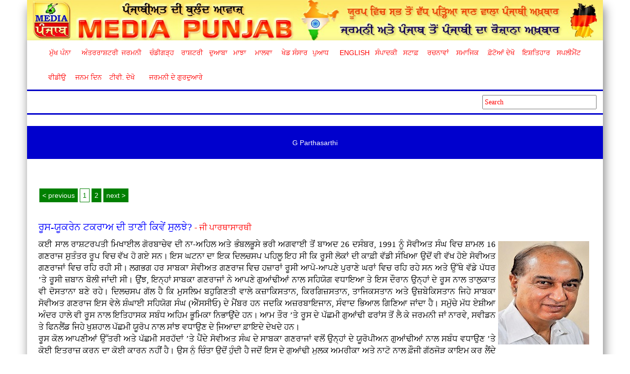

--- FILE ---
content_type: text/html
request_url: http://www.mediapunjab.com/writers?r=G_Parthasarthi
body_size: 1078596
content:
<!DOCTYPE html>
<html lang="en">
  <head>
	<title>MediaPunjab - G Parthasarthi</title>
    <meta charset="utf-8">
    <meta http-equiv="X-UA-Compatible" content="IE=edge">
    <meta name="viewport" content="width=device-width, initial-scale=1">    
	<meta http-equiv="Content-Type" content="text/html; charset=utf-8">
	<meta name="Title" content="Media Punjab">
		<meta property="og:image" content="http://images.mediapunjab.com/dir_imgs/share_imgs/media_logo.jpg" />
	<meta property="og:description" content="G Parthasarthi" />
	<link rel="icon" href="images/favicon.png" type="image/x-icon" />
	
	<!-- Google tag (gtag.js) -->
<script async src="https://www.googletagmanager.com/gtag/js?id=G-5P1ZLTR7K6"></script>
<script>
  window.dataLayer = window.dataLayer || [];
  function gtag(){dataLayer.push(arguments);}
  gtag('js', new Date());

  gtag('config', 'G-5P1ZLTR7K6');
</script>
	
	
    <!-- Bootstrap -->
    <link href="css/bootstrap.min.css" rel="stylesheet">
    <link href="css/style.css?version=3" rel="stylesheet">
    <link rel="stylesheet" href="https://maxcdn.bootstrapcdn.com/font-awesome/4.5.0/css/font-awesome.min.css">    
	<link rel="stylesheet" href="https://code.jquery.com/ui/1.11.4/themes/smoothness/jquery-ui.css">
	<script src="https://code.jquery.com/jquery-1.10.2.js"></script>
	<script src="https://code.jquery.com/jquery-migrate-1.2.1.js"></script>
	<script src="https://code.jquery.com/ui/1.11.4/jquery-ui.js"></script>  
	<script src="js/bootstrap.min.js"></script>
    <script src="js/main.js"></script>
  </head>
<body> 
<script>
	window.fbAsyncInit = function() {
		FB.init({
		  appId      : '1502482303361085',
		  xfbml      : true,
		  version    : 'v2.5'
		});
	  };
  (function(d, s, id){
     var js, fjs = d.getElementsByTagName(s)[0];
     if (d.getElementById(id)) {return;}
     js = d.createElement(s); js.id = id;
     js.src = "//connect.facebook.net/en_US/sdk.js";
     fjs.parentNode.insertBefore(js, fjs);
   }(document, 'script', 'facebook-jssdk'));
</script>

<div class="container" id="MainContainer">
       <header id="fh5co-header" role="banner">
            <div class="logoHeader">
                <img src="images/Header.jpg" width="100%">
            </div>      
 
		<!-- /.navbar-collapse -->
        <nav class="navbar navbar-default">
        <div class="container-fluid">
          <div class="navbar-header">
            <button type="button" class="navbar-toggle collapsed" data-toggle="collapse" data-target="#navbar" aria-expanded="true" aria-controls="navbar">
              <span class="sr-only">Toggle navigation</span>
              <span style='color:red'>Menu</span>
            </button>
          </div>
          <div id="navbar" class="navbar-collapse collapse">
            <ul class="nav navbar-nav">
							
			  <li><a href="index?id=main/20260130">ਮੁੱਖ&nbsp;ਪੰਨਾ</a></li>
			  <li><a href="pages1?id=1/20260130/International">ਅੰਤਰਰਾਸ਼ਟਰੀ</a></li><li><a href="pages1?id=2/20260130/German">ਜਰਮਨੀ</a></li><li><a href="pages1?id=3/20260130/Chandigarh">ਚੰਡੀਗੜ੍ਹ</a></li><li><a href="pages1?id=4/20260130/National">ਰਾਸ਼ਟਰੀ</a></li><li><a href="pages1?id=5/20260130/Doaba">ਦੁਆਬਾ</a></li><li><a href="pages1?id=6/20260130/Majha">ਮਾਝਾ</a></li><li><a href="pages1?id=7/20260130/Malwa">ਮਾਲਵਾ</a></li><li><a href="pages1?id=8/20260130/Sports">ਖੇਡ ਸੰਸਾਰ</a></li><li><a href="pages1?id=9/20260130/Poad">ਪੁਆਧ</a></li><li><a href="pages1?id=10/20260130/English">English</a></li><li><a href="pages1?id=20/20260130/Editorial">ਸੰਪਾਦਕੀ</a></li><li class="dropdown"><a  class="dropdown-toggle" data-toggle="dropdown" role="button" aria-haspopup="true" aria-expanded="true" href="#">ਸਟਾਫ਼</a><ul class='dropdown-menu'><li><a href="html?sub_id=81">ਸੰਪਾਦਕੀ&nbsp;ਬੋਰਡ</a></li><li><a href="html?sub_id=82">ਪੱਤਰਕਾਰ</a></li><li><a href="html?sub_id=84">ਸਹਿਯੋਗੀ</a></li><li><a href="html?sub_id=85">ਦਫ਼ਤਰ</a></li><li><a href="html?sub_id=86">ਸੰਪਰਕ</a></li></ul></li><li class="dropdown"><a  class="dropdown-toggle" data-toggle="dropdown" role="button" aria-haspopup="true" aria-expanded="true" href="#">ਰਚਨਾਵਾਂ</a><ul class='dropdown-menu'><li><a href="html?sub_id=8">ਲੇਖਕਾਂ ਦੀਆਂ ਰਚਨਾਵਾਂ</a></li><li><a href="html?sub_id=83">ਲੇਖਕ</a></li></ul></li><li class="dropdown"><a  class="dropdown-toggle" data-toggle="dropdown" role="button" aria-haspopup="true" aria-expanded="true" href="#">ਸਮਾਜਿਕ</a><ul class='dropdown-menu'><li><a href="html?sub_id=76">ਰਿਸ਼ਤੇ ਹੀ ਰਿਸ਼ਤੇ</a></li><li><a href="html?sub_id=77">ਨਾਮ&nbsp;ਦੀ&nbsp;ਬਦਲੀ</a></li></ul></li><li><a href="submenu.php?id=32">ਫ਼ੋਟੋਆਂ&nbsp;ਦੇਖੋ</a></li><li><a href="submenu.php?id=33">ਇਸ਼ਤਿਹਾਰ</a></li><li><a href="submenu.php?id=34">ਸਪਲੀਮੈਂਟ</a></li><li><a href="submenu.php?id=36">ਵੀਡੀਉ</a></li><li><a href="html?sub_id=78">ਜਨਮ&nbsp;ਦਿਨ</a></li>						
						<li><a href="http://mediapunjab.tv/" target="_blank">ਟੀਵੀ.&nbsp;ਦੇਖੋ</a></li>
						<li><a href="http://gurdwara-germany.com/" target="_blank">ਜਰਮਨੀ&nbsp;ਦੇ&nbsp;ਗੁਰਦੁਆਰੇ</a></li>
						
            </ul>
          </div><!--/.nav-collapse -->
        </div><!--/.container-fluid -->
		
      </nav>
            
        </header>
        
         <div class="lowerMenuArea">
             <div class="newsScrolling">
                <marquee onMouseOver="this.stop();" onMouseOut="this.start();" style="width:100%">
                                   </marquee>
             </div>
             
              <!--div class="datePicker">
              <input type="text" id="datepicker" value="" style="margin: 3%; width:70%">
			  </div-->
            <div class="searchBar" style="float:right">
			<form action="search">
                <input type="text" placeholder="Search" name='q' style="margin: 3%;">
			</form>
            </div>
         </div><style>
	.pagination a{background:green; border:1px solid green; padding:5px; margin:2px; color:white; text-decoration:none;}
	.pagination span{background:green; border:1px solid green; padding:5px; margin:2px; color:white; text-decoration:none;}
	.pagination .current{background:transparent; border:1px solid green; padding:5px; margin:2px; color:green; text-decoration:none;}
	
</style>
		<div class="heading">
		G Parthasarthi		
		</div>
        <div style='padding:0 2%'>
			<div class='pagination' style='float:left; width:100%;'><div class="pagination"><span class="disabled">< previous</span><span class="current">1</span><a href="writers.php?r=G_Parthasarthi&page=2">2</a><a href="writers.php?r=G_Parthasarthi&page=2">next ></a></div>
</div>						<script>
						  function postToFeed4732() {
					 
							// calling the API ...
							var obj = {
							  method: 'feed',
							  redirect_uri: 'http://mediapunjab.com/composition?id=4732',
							  link: 'http://mediapunjab.com/composition?id=4732',
							  picture: 'http://mediapunjab.com/admin/dashboard/images/writers/1567888527G_Parthasarthi.jpg',
							  name: 'Media Punjab',
							  caption: 'Media Punjab News',
							  description: 'ਰੂਸ-ਯੂਕਰੇਨ ਟਕਰਾਅ ਦੀ ਤਾਣੀ ਕਿਵੇਂ ਸੁਲਝੇ? - ਜੀ ਪਾਰਥਾਸਾਰਥੀ'
							};
					 
							function callback(response) {
							  //document.getElementById('msg').innerHTML = "Post ID: " + response['post_id'];
							}
					 
							FB.ui(obj, callback);
						  }
					</script>
			<div style='width:100%; float:left'><a href='composition?id=4732'><p><span style="font-size: 20px; font-weight: normal; color: #0000ff; font-family: Raavi;">ਰੂਸ-ਯੂਕਰੇਨ ਟਕਰਾਅ ਦੀ ਤਾਣੀ ਕਿਵੇਂ ਸੁਲਝੇ? </span><span style="font-size: 13pt; font-weight: normal; color: red; font-family: Raavi;">- ਜੀ ਪਾਰਥਾਸਾਰਥੀ</span></p></a><div class='img_margin'><p style="text-align: justify;"><span style="font-size: 13pt; font-weight: normal; color: black; font-family: Raavi;"><img style="float: right;" src="[data-uri]" alt="" />ਕਈ ਸਾਲ ਰਾਸ਼ਟਰਪਤੀ ਮਿਖਾਈਲ ਗੋਰਬਾਚੇਵ ਦੀ ਨਾ-ਅਹਿਲ ਅਤੇ ਭੰਬਲਭੂਸੇ ਭਰੀ ਅਗਵਾਈ ਤੋਂ ਬਾਅਦ 26 ਦਸੰਬਰ, 1991 ਨੂੰ ਸੋਵੀਅਤ ਸੰਘ ਵਿਚ ਸ਼ਾਮਲ 16 ਗਣਰਾਜ ਸੁਤੰਤਰ ਰੂਪ ਵਿਚ ਵੱਖ ਹੋ ਗਏ ਸਨ। ਇਸ ਘਟਨਾ ਦਾ ਇਕ ਦਿਲਚਸਪ ਪਹਿਲੂ ਇਹ ਸੀ ਕਿ ਰੂਸੀ ਲੋਕਾਂ ਦੀ ਕਾਫ਼ੀ ਵੱਡੀ ਸੰਖਿਆ ਉਦੋਂ ਵੀ ਵੱਖ ਹੋਏ ਸੋਵੀਅਤ ਗਣਰਾਜਾਂ ਵਿਚ ਰਹਿ ਰਹੀ ਸੀ। ਲਗਭਗ ਹਰ ਸਾਬਕਾ ਸੋਵੀਅਤ ਗਣਰਾਜ ਵਿਚ ਹਜ਼ਾਰਾਂ ਰੂਸੀ ਆਪੋ-ਆਪਣੇ ਪੁਰਾਣੇ ਘਰਾਂ ਵਿਚ ਰਹਿ ਰਹੇ ਸਨ ਅਤੇ ਉੱਥੇ ਵੱਡੇ ਪੱਧਰ &rsquo;ਤੇ ਰੂਸੀ ਜ਼ਬਾਨ ਬੋਲੀ ਜਾਂਦੀ ਸੀ। ਉਂਝ, ਇਨ੍ਹਾਂ ਸਾਬਕਾ ਗਣਰਾਜਾਂ ਨੇ ਆਪਣੇ ਗੁਆਂਢੀਆਂ ਨਾਲ ਸਹਿਯੋਗ ਵਧਾਇਆ ਤੇ ਇਸ ਦੌਰਾਨ ਉਨ੍ਹਾਂ ਦੇ ਰੂਸ ਨਾਲ ਤਾਲੁਕਾਤ ਵੀ ਦੋਸਤਾਨਾ ਬਣੇ ਰਹੇ। ਦਿਲਚਸਪ ਗੱਲ ਹੈ ਕਿ ਮੁਸਲਿਮ ਬਹੁਗਿਣਤੀ ਵਾਲੇ ਕਜ਼ਾਕਿਸਤਾਨ, ਕਿਰਗਿਜ਼ਸਤਾਨ, ਤਾਜਿਕਸਤਾਨ ਅਤੇ ਉਜ਼ਬੇਕਿਸਤਾਨ ਜਿਹੇ ਸਾਬਕਾ ਸੋਵੀਅਤ ਗਣਰਾਜ ਇਸ ਵੇਲੇ ਸ਼ੰਘਾਈ ਸਹਿਯੋਗ ਸੰਘ (ਐੱਸਸੀਓ) ਦੇ ਮੈਂਬਰ ਹਨ ਜਦਕਿ ਅਜ਼ਰਬਾਇਜਾਨ, ਸੰਵਾਦ ਭਿਆਲ ਗਿਣਿਆ ਜਾਂਦਾ ਹੈ। ਸਮੁੱਚੇ ਮੱਧ ਏਸ਼ੀਆ ਅੰਦਰ ਹਾਲੇ ਵੀ ਰੂਸ ਨਾਲ ਇਤਿਹਾਸਕ ਸਬੰਧ ਅਹਿਮ ਭੂਮਿਕਾ ਨਿਭਾਉਂਦੇ ਹਨ। ਆਮ ਤੌਰ &rsquo;ਤੇ ਰੂਸ ਦੇ ਪੱਛਮੀ ਗੁਆਂਢੀ ਫਰਾਂਸ ਤੋਂ ਲੈ ਕੇ ਜਰਮਨੀ ਜਾਂ ਨਾਰਵੇ, ਸਵੀਡਨ ਤੇ ਫਿਨਲੈਂਡ ਜਿਹੇ ਖੁਸ਼ਹਾਲ ਪੱਛਮੀ ਯੂਰੋਪ ਨਾਲ ਸਾਂਝ ਵਧਾਉਣ ਦੇ ਜਿ਼ਆਦਾ ਫ਼ਾਇਦੇ ਦੇਖਦੇ ਹਨ।</span><br /><span style="font-size: 13pt; font-weight: normal; color: black; font-family: Raavi;">ਰੂਸ ਕੋਲ ਆਪਣੀਆਂ ਉੱਤਰੀ ਅਤੇ ਪੱਛਮੀ ਸਰਹੱਦਾਂ &rsquo;ਤੇ ਪੈਂਦੇ ਸੋਵੀਅਤ ਸੰਘ ਦੇ ਸਾਬਕਾ ਗਣਰਾਜਾਂ ਵਲੋਂ ਉਨ੍ਹਾਂ ਦੇ ਯੂਰੋਪੀਅਨ ਗੁਆਂਢੀਆਂ ਨਾਲ ਸਬੰਧ ਵਧਾਉਣ &rsquo;ਤੇ ਕੋਈ ਇਤਰਾਜ਼ ਕਰਨ ਦਾ ਕੋਈ ਕਾਰਨ ਨਹੀਂ ਹੈ। ਉਸ ਨੂੰ ਚਿੰਤਾ ਉਦੋਂ ਹੁੰਦੀ ਹੈ ਜਦੋਂ ਇਸ ਦੇ ਗੁਆਂਢੀ ਮੁਲਕ ਅਮਰੀਕਾ ਅਤੇ ਨਾਟੋ ਨਾਲ ਫ਼ੌਜੀ ਗੱਠਜੋੜ ਕਾਇਮ ਕਰ ਲੈਂਦੇ ਹਨ। ਨਾਟੋ ਵਿਚ ਅਮਰੀਕਾ ਦਾ ਮੁੱਖ ਮੰਤਵ ਰੂਸ ਦੀ ਘੇਰਾਬੰਦੀ ਕਰਨ ਦੇ ਰੂਪ ਵਿਚ ਦੇਖਿਆ ਜਾਂਦਾ ਹੈ। ਯੂਰੋਪ ਵਿਚ ਪੈਦਾ ਹੋਏ ਹਾਲੀਆ ਤਣਾਅ ਦਾ ਸਮੁੱਚਾ ਸਵਾਲ ਰਾਸ਼ਟਰਪਤੀ ਜੋਅ ਬਾਇਡਨ ਦੇ ਯੂਕਰੇਨ ਦੇ ਨੌਜਵਾਨ ਅਤੇ ਨਾ-ਤਜਰਬੇਕਾਰ ਰਾਸ਼ਟਰਪਤੀ ਜ਼ੇਲੈਂਸਕੀ ਦੀ ਲੀਡਰਸ਼ਿਪ ਨਾਲ ਅਚਨਚੇਤ ਉਮੜੇ ਤਿਹੁ ਵਿਚੋਂ ਉਭਰਿਆ ਹੈ ਜਿਸ ਕਰ ਕੇ ਯੂਕਰੇਨ ਦੇ ਅਮਰੀਕਾ ਨਾਲ ਸੁਰੱਖਿਆ ਸਬੰਧ ਵਧਦੇ ਗਏ। ਇਸ ਦੇ ਸਿੱਟੇ ਵਜੋਂ ਯੂਕਰੇਨ ਨੂੰ ਅਤਿ ਆਧੁਨਿਕ ਹਥਿਆਰ ਮੁਹੱਈਆ ਕਰਵਾਏ ਗਏ ਤਾਂ ਕਿ ਰੂਸ ਦੇ ਜ਼ਮੀਨੀ ਤੇ ਸਮੁੰਦਰੀ ਸੁਰੱਖਿਆ ਹਿੱਤਾਂ ਦੇ ਟਾਕਰੇ ਲਈ ਕੀਵ (ਯੂਕਰੇਨ) ਦੀ ਤਾਕਤ ਵਧਾਈ ਜਾ ਸਕੇ ਅਤੇ ਨਾਲ ਹੀ ਆਪਣੀਆਂ ਇਲਾਕਾਈ ਖਾਹਿਸ਼ਾਂ ਦੀ ਪੈਰਵੀ ਕੀਤੀ ਜਾ ਸਕੇ।</span><br /><span style="font-size: 13pt; font-weight: normal; color: black; font-family: Raavi;"><img style="float: left;" src="[data-uri]" alt="" />ਰੂਸ ਅਤੇ ਯੂਕਰੇਨ ਵਿਚਕਾਰ ਮੁੱਖ ਵਿਵਾਦ ਕ੍ਰਾਇਮੀਆ ਪ੍ਰਾਇਦੀਪ ਨੂੰ ਲੈ ਕੇ ਚਲ ਰਿਹਾ ਸੀ। ਕ੍ਰਾਇਮੀਆ ਉਤੇ 1783 ਤੋਂ ਰੂਸੀ ਬਲੈਕ ਸੀਅ ਫਲੀਟ ਦਾ ਦਬਦਬਾ ਚੱਲ ਰਿਹਾ ਸੀ। ਇਤਿਹਾਸਕ ਤੌਰ &rsquo;ਤੇ ਵੀ ਇਹ ਖਿੱਤਾ ਪਿਛਲੀਆਂ ਲਗਭਗ ਦੋ ਸਦੀਆਂ ਤੋਂ ਯੂਕਰੇਨ ਦੀ ਬਜਾਇ ਰੂਸੀ ਪ੍ਰਭੂਸੱਤਾ ਅਧੀਨ ਰਿਹਾ ਹੈ। ਰੂਸ ਓਡੈਸਾ ਬੰਦਰਗਾਹ ਤੱਕ ਬੇਰੋਕ ਰਸਾਈ ਹਾਸਲ ਕਰਨ ਦੀ ਖਾਹਿਸ਼ ਰੱਖਦਾ ਰਿਹਾ ਹੈ ਪਰ ਇਸ ਵਿਚ ਇਹ ਕਾਮਯਾਬ ਨਹੀਂ ਹੋ ਸਕਿਆ ਸੀ। ਉਂਝ, ਸਿਆਣਪ ਇਸੇ ਗੱਲ ਵਿਚ ਸੀ ਕਿ ਜੇ ਕਾਲੇ ਸਾਗਰ ਦੀਆਂ ਬੰਦਰਗਾਹਾਂ ਦੀ ਦੋਵੇਂ ਮੁਲਕਾਂ ਵਲੋਂ ਵਰਤੋਂ ਕੀਤੀ ਜਾਂਦੀ ਕਿਉਂਕਿ ਉਨ੍ਹਾਂ ਦੇ ਜਹਾਜ਼ਰਾਨੀ ਹਿੱਤ ਆਪੋ ਵਿਚ ਜੁੜੇ ਹੋਏ ਹਨ। ਖਾਸ ਤੌਰ &rsquo;ਤੇ ਇਹ ਯੂਕਰੇਨ ਅਤੇ ਰੂਸ ਵਲੋਂ ਪੱਛਮੀ ਏਸ਼ੀਆ ਤੇ ਅਫ਼ਰੀਕਾ ਨੂੰ ਕਣਕ ਦੀ ਸਪਲਾਈ ਲਈ ਬਹੁਤ ਅਹਿਮ ਹਨ। ਓਡੈਸਾ ਪਿਛਲੇ ਕਾਫ਼ੀ ਅਰਸੇ ਤੋਂ ਯੂਕਰੇਨ ਅਤੇ ਰੂਸ ਨਾਲ ਭਾਰਤ ਦੇ ਵਪਾਰ ਲਈ ਬਹੁਤ ਅਹਿਮ ਟਿਕਾਣਾ ਬਣਿਆ ਹੋਇਆ ਹੈ। ਕਿਸੇ ਵੀ ਤਰ੍ਹਾਂ ਦੀ ਸ਼ਾਂਤੀ ਵਾਰਤਾ ਵਿਚ ਇਹ ਗੱਲ ਦਿਮਾਗ ਵਿਚ ਰੱਖਣ ਦੀ ਲੋੜ ਹੈ ਕਿ ਰੂਸ ਕਿਸੇ ਵੀ ਸੂਰਤ ਵਿਚ ਕ੍ਰਾਇਮੀਆ ਵਿਚ ਆਪਣੇ ਕੌਮੀ ਹਿੱਤਾਂ &rsquo;ਤੇ ਕੋਈ ਸੌਦੇਬਾਜ਼ੀ ਨਹੀਂ ਕਰੇਗਾ। ਮਾਸਕੋ ਦੀ ਇਹ ਸੁਭਾਵਿਕ ਰੁਚੀ ਹੈ ਕਿ ਕਾਲੇ ਸਾਗਰ ਵਿਚ ਪੈਂਦੀ ਓਡੈਸਾ ਬੰਦਰਗਾਹ ਤੱਕ ਆਪਣੀ ਇਤਿਹਾਸਕ ਰਸਾਈ ਨੂੰ ਮਜ਼ਬੂਤ ਕੀਤਾ ਜਾਵੇ।</span><br /><span style="font-size: 13pt; font-weight: normal; color: black; font-family: Raavi;">&nbsp;&nbsp;&nbsp;&nbsp;&nbsp;&nbsp; ਯੂਕਰੇਨ ਅਤੇ ਰੂਸ ਵਿਚਕਾਰ ਤਣਾਅ ਉਦੋਂ ਵਧਿਆ ਜਦੋਂ 20 ਮਈ, 2019 ਨੂੰ ਨੌਜਵਾਨ ਅਤੇ ਨਾ-ਤਜਰਬੇਕਾਰ ਵਲੋਦੀਮੀਰ ਜ਼ੇਲੈਂਸਕੀ ਯੂਕਰੇਨ ਦੇ ਰਾਸ਼ਟਰਪਤੀ ਚੁਣ ਲਏ ਗਏ। ਜ਼ੇਲੈਂਸਕੀ ਦਾ ਵਿਸ਼ਵਾਸ ਸੀ ਕਿ ਉਹ ਬਾਇਡਨ ਪ੍ਰਸ਼ਾਸਨ ਨਾਲ ਆਪਣੇ ਸਬੰਧ ਮਜ਼ਬੂਤ ਕਰ ਕੇ ਰੂਸ ਦੇ ਮੁਕਾਬਲੇ ਆਪਣੀ ਸੁਤੰਤਰ ਹੈਸੀਅਤ ਪੁਖਤਾ ਬਣਾ ਲੈਣਗੇ। 2021 ਵਿਚ ਆਪਣੀ ਵਾਸ਼ਿੰਗਟਨ ਫੇਰੀ ਦੌਰਾਨ ਉਨ੍ਹਾਂ ਰਾਸ਼ਟਰਪਤੀ ਬਾਇਡਨ ਨਾਲ ਸਾਂਝਾ ਐਲਾਨਨਾਮਾ ਸਹੀਬੰਦ ਕੀਤਾ ਜਿਸ ਵਿਚ ਰੂਸ ਪ੍ਰਤੀ ਸਖ਼ਤ ਭਾਸ਼ਾ ਵਰਤੀ ਗਈ ਸੀ। ਸਾਂਝੇ ਐਲਾਨ ਵਿਚ ਇਹ ਦਰਜ ਸੀ : &lsquo;ਰੂਸ ਦੇ ਹਮਲੇ ਦੀ ਸੂਰਤ ਵਿਚ ਯੂਕਰੇਨ ਦੀ ਪ੍ਰਭੂਸੱਤਾ, ਆਜ਼ਾਦੀ ਅਤੇ ਕੌਮਾਂਤਰੀ ਤੌਰ &rsquo;ਤੇ ਪ੍ਰਵਾਨਤ ਸਰਹੱਦਾਂ ਤਹਿਤ ਜਿਸ ਵਿਚ ਕ੍ਰਾਇਮੀਆ ਅਤੇ ਇਸ ਦੇ ਸਮੁੰਦਰੀ ਖੇਤਰ ਵੀ ਸ਼ਾਮਲ ਹਨ, ਦੀ ਇਲਾਕਾਈ ਅਖੰਡਤਾ ਪ੍ਰਤੀ ਸਪੱਸ਼ਟ ਵਚਨਬੱਧਤਾ ਦਰਸਾਈ ਜਾਂਦੀ ਹੈ।&rsquo; ਇਹ ਯੂਕਰੇਨ ਨੂੰ ਅਜਿਹੀ ਕਾਰਵਾਈ ਦੀ ਯਕੀਨਦਹਾਨੀ ਸੀ ਜਿਸ ਨਾਲ ਕ੍ਰਾਇਮੀਆ ਤੱਕ ਰੂਸ ਦੀ ਰਸਾਈ ਪ੍ਰਭਾਵਿਤ ਹੋ ਸਕਦੀ ਸੀ। ਇਸ ਦੇ ਨਾਲ ਹੀ ਯੂਕਰੇਨ ਨੂੰ ਅਤਿ ਆਧੁਨਿਕ ਹਥਿਆਰਾ ਤੇ ਸਾਜ਼ੋ-ਸਾਮਾਨ ਦੀ ਸਪਲਾਈ ਦਾ ਸਿਲਸਿਲਾ ਸ਼ੁਰੂ ਹੋ ਗਿਆ।</span><br /><span style="font-size: 13pt; font-weight: normal; color: black; font-family: Raavi;">&nbsp;&nbsp;&nbsp;&nbsp;&nbsp; ਰਾਸ਼ਟਰਪਤੀ ਪੂਤਿਨ ਨੇ ਫਰਵਰੀ 2022 ਵਿਚ ਆਪਣੇ ਦਸਤੇ ਦੱਖਣੀ ਯੂਕਰੇਨ ਵਿਚ ਭੇਜੇ ਸਨ ਜਿਸ ਦਾ ਸਪੱਸ਼ਟ ਮੰਤਵ ਲੁਹਾਂਸਕ ਤੇ ਦੋਨੇਤਸਕ ਸ਼ਹਿਰਾਂ &rsquo;ਤੇ ਕਬਜ਼ਾ ਕਰ ਕੇ ਉਨ੍ਹਾਂ ਨੂੰ ਆਜ਼ਾਦ ਖਿੱਤੇ ਬਣਾਉਣਾ ਸੀ। ਉਹ ਉਨ੍ਹਾਂ ਖੇਤਰਾਂ &rsquo;ਤੇ ਰੂਸ ਦਾ ਕੰਟਰੋਲ ਕਾਇਮ ਕਰਨਾ ਚਾਹ ਰਹੇ ਸਨ ਜਿੱਥੇ ਰੂਸੀਆਂ ਦੀ ਚੋਖੀ ਤਾਦਾਦ ਰਹਿੰਦੀ ਹੈ। ਯੂਕਰੇਨ ਦੀ 4 ਕਰੋੜ 33 ਲੱਖ ਦੀ ਕੁੱਲ ਆਬਾਦੀ ਵਿਚੋਂ ਕਰੀਬ 77 ਲੱਖ ਰੂਸੀ ਹਨ। ਰੂਸੀ ਲੋਕਾਂ ਦਾ ਵੱਡਾ ਹਿੱਸਾ ਯੂਕਰੇਨ ਦੇ ਛੇ ਦੱਖਣੀ ਖੇਤਰਾਂ ਵਿਚ ਰਹਿੰਦਾ ਹੈ ਜਿੱਥੋਂ ਕ੍ਰਾਇਮੀਆ ਤੱਕ ਪਹੁੰਚਣ ਦਾ ਰਾਹ ਪੈਂਦਾ ਹੈ। ਕ੍ਰਾਇਮੀਆ ਪ੍ਰਾਇਦੀਪ ਵਿਚ ਰੂਸੀ ਬਲੈਕ ਸੀਅ ਫਲੀਟ ਦੀ ਸਥਾਪਨਾ 1783 ਵਿਚ ਕੀਤੀ ਗਈ ਸੀ। ਇਤਿਹਾਸਕ ਤੌਰ &rsquo;ਤੇ ਇਹ ਕਾਲੇ ਸਾਗਰ, ਅਜ਼ੋਵ ਸਾਗਰ ਅਤੇ ਭੂਮੱਧ ਸਾਗਰ ਤੱਕ ਰੂਸ ਲਈ ਦੁਆਰ ਬਣਿਆ ਰਿਹਾ ਹੈ।</span><br /><span style="font-size: 13pt; font-weight: normal; color: black; font-family: Raavi;">&nbsp;&nbsp;&nbsp;&nbsp;&nbsp;&nbsp; ਬਾਇਡਨ ਜ਼ੇਲੈਂਸਕੀ ਐਲਾਨਨਾਮੇ ਤੋਂ ਬਾਅਦ ਰੂਸੀ ਫ਼ੌਜ ਦੀ ਮਾੜੀ ਯੋਜਨਾਬੰਦੀ ਤੇ ਨਾਲ ਹੀ ਯੂਕਰੇਨ ਨੂੰ ਅਮਰੀਕਾ ਤੇ ਨਾਟੋ ਤੋਂ ਫ਼ੌਜੀ ਇਮਦਾਦ ਦਾ ਸਿੱਟਾ ਸੀ ਕਿ ਇਸ ਨਾਲ ਰੂਸ ਦੀ ਆਪਣੇ ਦੱਖਣੀ ਸਾਗਰਾਂ ਤੱਕ ਇਤਿਹਾਸਕ ਤੇ ਇਕਮਾਤਰ ਰਸਾਈ ਖ਼ਤਰੇ ਵਿਚ ਪੈ ਗਈ। ਰੂਸ ਨੂੰ ਕ੍ਰਾਇਮੀਆ ਤੋਂ ਲੈ ਕੇ ਓਡੈਸਾ ਬੰਦਰਗਾਹ ਤੱਕ ਯੂਕਰੇਨ ਦੇ ਵੱਡੇ ਖੇਤਰਾਂ &rsquo;ਤੇ ਜਲਦੀ ਕਬਜ਼ਾ ਕਰ ਲੈਣ ਦੀ ਆਸ ਸੀ ਪਰ ਯੂਕਰੇਨੀਆਂ ਦੇ ਜ਼ਬਰਦਸਤ ਵਿਰੋਧ ਅਤੇ ਅਮਰੀਕਾ ਤੇ ਨਾਟੋ ਵਲੋਂ ਹਥਿਆਰਾਂ ਦੇ ਰੂਪ ਵਿਚ ਮਿਲੀ ਇਮਦਾਦ ਕਰ ਕੇ ਰੂਸ ਦੀ ਪੇਸ਼ਕਦਮੀ ਰੁਕ ਗਈ। ਇਸ ਦੇ ਨਾਲ ਹੀ ਦੱਖਣੀ ਯੂਕਰੇਨ ਅੰਦਰ ਰੂਸ ਦੀਆਂ ਪੁਜ਼ੀਸ਼ਨਾਂ &rsquo;ਤੇ ਵੀ ਹਮਲੇ ਤੇਜ਼ ਹੋ ਗਏ। ਰੂਸ ਯੂਕਰੇਨ ਖੂਨੀ ਟਕਰਾਅ ਦੇ ਇਕ ਸਾਲ ਦੌਰਾਨ ਹੋਏ ਜਾਨੀ ਨੁਕਸਾਨ ਬਾਰੇ ਵੱਖੋ-ਵੱਖਰੇ ਅਨੁਮਾਨ ਲਾਏ ਜਾ ਰਹੇ ਹਨ। ਲਗਭਗ 1 ਕਰੋੜ 40 ਲੱਖ ਯੂਕਰੇਨੀ ਬੇਘਰ ਹੋ ਗਏ ਹਨ ਅਤੇ ਇਨ੍ਹਾਂ ਵਿਚੋਂ ਕਰੀਬ 70 ਲੱਖ ਲੋਕਾਂ ਨੇ ਗੁਆਂਢੀ ਮੁਲਕਾਂ ਵਿਚ ਸ਼ਰਨ ਲਈ ਹੈ। ਦੋਵਾਂ ਪਾਸਿਆਂ ਤੋਂ ਅੰਦਾਜ਼ਨ 3 ਲੱਖ ਵਿਅਕਤੀ ਮਾਰੇ ਗਏ ਜਾਂ ਜ਼ਖ਼ਮੀ ਹੋਏ ਹਨ। ਇਸ ਤੋਂ ਇਲਾਵਾ ਉੱਘੇ ਅਮਰੀਕੀ ਪੱਤਰਕਾਰ ਸਿਮੋਰ ਹਰਸ਼ ਦੀਆਂ ਰਿਪੋਰਟਾਂ ਤੋਂ ਖੁਲਾਸਾ ਹੋਇਆ ਹੈ ਕਿ 21 ਸਤੰਬਰ 2022 ਨੂੰ ਬਾਇਡਨ ਪ੍ਰਸ਼ਾਸਨ ਨੇ ਸਮੁੰਦਰ ਵਿਚਲੀਆਂ ਰੂਸੀ ਗੈਸ ਦੀਆਂ ਦੋ ਪਾਈਪਲਾਈਨਾਂ ਉਡਾਉਣ ਦੀ ਪ੍ਰਵਾਨਗੀ ਦਿੱਤੀ ਸੀ। ਇਹ ਕੌਮਾਂਤਰੀ ਕਾਨੂੰਨ ਦੀ ਘੋਰ ਉਲੰਘਣਾ ਹੈ ਅਤੇ ਇਸ ਦੀ ਭਰਵੀਂ ਕੌਮਾਂਤਰੀ ਜਾਂਚ ਕੀਤੀ ਜਾਣੀ ਚਾਹੀਦੀ ਹੈ।</span><br /><span style="font-size: 13pt; font-weight: normal; color: black; font-family: Raavi;">&nbsp;&nbsp;&nbsp;&nbsp;&nbsp;&nbsp; ਸਾਫ਼ ਜ਼ਾਹਿਰ ਹੈ ਕਿ ਰੂਸ ਅਤੇ ਅਮਰੀਕਾ ਵਲੋਂ ਯੂਕਰੇਨ ਵਿਚ ਚੱਲ ਰਿਹਾ ਟਕਰਾਅ ਖਤਮ ਕਰਨ ਲਈ ਕੋਈ ਖਾਸ ਚਾਰਾਜੋਈ ਨਹੀਂ ਕੀਤੀ ਗਈ। ਅੰਦਾਜ਼ਨ 1 ਕਰੋੜ 40 ਲੱਖ ਲੋਕ ਇਸ ਕਾਰਨ ਬੇਘਰ ਹੋ ਚੁੱਕੇ ਹਨ ਅਤੇ ਮੌਤਾਂ ਤੇ ਜ਼ਖ਼ਮੀਆਂ ਦੀ ਸੰਖਿਆ ਬਾਰੇ ਵੱਖੋ-ਵੱਖਰੇ ਅਨੁਮਾਨ ਹਨ। ਕੁਝ ਲੋਕਾਂ ਦਾ ਅਨੁਮਾਨ ਹੈ ਕਿ ਮਾਰੇ ਗਏ ਜਾਂ ਜ਼ਖ਼ਮੀ ਹੋਣ ਵਾਲਿਆਂ ਦੀ ਗਿਣਤੀ ਤਿੰਨ ਲੱਖ ਹੈ। ਰੂਸ ਅਤੇ ਚੀਨ ਦੇ ਵਧਦੇ ਰਿਸ਼ਤਿਆਂ ਪ੍ਰਤੀ ਯੂਰੋਪ ਦੇ ਸਰੋਕਾਰਾਂ ਦੇ ਮੱਦੇਨਜ਼ਰ ਭਾਰਤ ਨੇ ਇਸ ਟਕਰਾਅ ਨੂੰ ਸੁਲਝਾਉਣ ਲਈ ਸਾਂਝੇ ਜਤਨ ਕਰਨ ਦੀ ਪੇਸ਼ਕਸ਼ ਕੀਤੀ ਸੀ। ਅਮਰੀਕਾ ਨੇ ਚੀਨ ਦੀ ਵਿਚੋਲਗੀ ਦੀ ਪੇਸ਼ਕਸ਼ ਰੱਦ ਕਰ ਦਿੱਤੀ ਹੈ। ਰੂਸ ਅਜਿਹਾ ਕੋਈ ਸਮਝੌਤਾ ਪ੍ਰਵਾਨ ਨਹੀਂ ਕਰੇਗਾ ਜਿਸ ਤਹਿਤ ਉਸ ਨੂੰ ਕ੍ਰਾਇਮੀਆ ਵਿਚ ਸਾਗਰ ਤੱਕ ਆਪਣੀ ਰਸਾਈ ਦੇ ਅਹਿਮ ਅਤੇ ਇਤਿਹਾਸਕ ਕੰਟਰੋਲ ਤੋਂ ਹੱਥ ਧੋਣੇ ਪੈਣ। ਬਿਹਤਰ ਹੋਵੇਗਾ ਜੇ ਓਡੈਸਾ ਬੰਦਰਗਾਹ ਕੌਮਾਂਤਰੀ ਰਸਾਈ ਲਈ ਖੁੱਲ੍ਹੀ ਰੱਖੀ ਜਾਵੇ। ਓਡੈਸਾ ਬੰਦਰਗਾਹ ਅਫਰੀਕਾ ਤੇ ਪੱਛਮੀ ਏਸ਼ੀਆ ਲਈ ਯੂਕਰੇਨ ਤੇ ਰੂਸ ਤੋਂ ਕਣਕ ਦੀ ਸਪਲਾਈ ਲਈ ਬਹੁਤ ਅਹਿਮੀਅਤ ਰੱਖਦੀ ਹੈ। ਇਹ ਉਹ ਅਹਿਮ ਮੁੱਦੇੇ ਹਨ ਜਿਨ੍ਹਾਂ &rsquo;ਤੇ ਨਵੀਂ ਦਿੱਲੀ ਵਿਚ ਹੋਣ ਵਾਲੇ ਅਗਲੇ ਜੀ20 ਸਿਖਰ ਸੰਮੇਲਨ ਵਿਚ ਭਰਵੀਂ ਚਰਚਾ ਹੋਣ ਦੇ ਆਸਾਰ ਹਨ।</span><br /><span style="font-size: 13pt; font-weight: normal; color: red; font-family: Raavi;">*&nbsp; ਲੇਖਕ ਪਾਕਿਸਤਾਨ ਵਿਚ ਭਾਰਤ ਦਾ ਹਾਈ ਕਮਿਸ਼ਨਰ ਰਹਿ ਚੁੱਕਾ ਹੈ।</span></p></div></div>			<div style="margin: 0 0 40px 0;width: 100%;float: left;">
				<span style='margin:1% 1% 1% 2%; float:left; cursor: pointer;' onclick='postToFeed4732();'><img src="/images/newShareButtons/f.jpg"></span>
				<span style='margin:1%; float:left;'><a target="_blank" href="whatsapp://send?text=ਰੂਸ-ਯੂਕਰੇਨ ਟਕਰਾਅ ਦੀ ਤਾਣੀ ਕਿਵੇਂ ਸੁਲਝੇ? - ਜੀ ਪਾਰਥਾਸਾਰਥੀ http://mediapunjab.com/composition?id=4732" data-action="share/whatsapp/share"><img src="/images/newShareButtons/w.jpg"></a></span>
				<span style='margin:1%; float:left; cursor: pointer;'><a target="_blank" href="http://twitter.com/share?url=[url]&via=mediapunjab&image=http://www.mediapunjabradio.com/Images_Radio/Logo_Radio.jpg&text=ਰੂਸ-ਯੂਕਰੇਨ ਟਕਰਾਅ ਦੀ ਤਾਣੀ ਕਿਵੇਂ ਸੁਲਝੇ? - ਜੀ ਪਾਰਥਾਸਾਰਥੀ http://mediapunjab.com/composition?id=4732"><img src="/images/newShareButtons/x.jpg"></a></span>
				<!--span style='margin:1%; float:left; cursor: pointer;'><a target="_blank" href="https://mail.google.com/mail/?view=cm&fs=1&tf=1&body=ਰੂਸ-ਯੂਕਰੇਨ ਟਕਰਾਅ ਦੀ ਤਾਣੀ ਕਿਵੇਂ ਸੁਲਝੇ? - ਜੀ ਪਾਰਥਾਸਾਰਥੀ http://mediapunjab.com/composition?id=4732"><img src="images/sharebuttons/gmail.png"></a></span-->
				
				
			<span style='margin:1%; float:left;'><img src="images/sharebuttons/media_logo.jpg" style="
			height: 18pt;"></span>
			<span style='margin:1%; float:left;'><img src="images/sharebuttons/MEDIAPUNJAB_SOCIAL.JPG" style="
			height: 15pt;"></span>
			</div>	
		
									<script>
						  function postToFeed4689() {
					 
							// calling the API ...
							var obj = {
							  method: 'feed',
							  redirect_uri: 'http://mediapunjab.com/composition?id=4689',
							  link: 'http://mediapunjab.com/composition?id=4689',
							  picture: 'http://mediapunjab.com/admin/dashboard/images/writers/1567888527G_Parthasarthi.jpg',
							  name: 'Media Punjab',
							  caption: 'Media Punjab News',
							  description: 'ਮਾਲੀ ਮੰਝਧਾਰ ਵਿਚ ਫਸਿਆ ਪਾਕਿਸਤਾਨ - ਜੀ ਪਾਰਥਾਸਾਰਥੀ'
							};
					 
							function callback(response) {
							  //document.getElementById('msg').innerHTML = "Post ID: " + response['post_id'];
							}
					 
							FB.ui(obj, callback);
						  }
					</script>
			<div style='width:100%; float:left'><a href='composition?id=4689'><p><span style="font-size: 20px; font-weight: normal; color: #0000ff; font-family: Raavi;">ਮਾਲੀ ਮੰਝਧਾਰ ਵਿਚ ਫਸਿਆ ਪਾਕਿਸਤਾਨ </span><span style="font-size: 13pt; font-weight: normal; color: red; font-family: Raavi;">- ਜੀ ਪਾਰਥਾਸਾਰਥੀ</span></p></a><div class='img_margin'><p style="text-align: justify;"><span style="font-size: 13pt; font-weight: normal; color: black; font-family: Raavi;"><img style="float: right;" src="[data-uri]" alt="" />ਪਾਕਿਸਤਾਨ ਅੱਜ ਬਹੁਤ ਮਾੜੀ ਹਾਲਤ ਵਿਚ ਹੈ। ਮਾਲੀ ਹਾਲਤ ਲਗਾਤਾਰ ਗ਼ਰਕ ਰਹੀ ਹੈ। ਵਿਦੇਸ਼ੀ ਮੁਦਰਾ ਭੰਡਾਰ ਘਟ ਕੇ 2 ਅਰਬ ਡਾਲਰ ਤੋਂ ਵੀ ਘੱਟ ਰਹਿ ਗਿਆ ਹੈ। ਇਸ ਦੌਰਾਨ ਮੁਲਕ ਨੇ ਦੀਵਾਲੀਆ ਹੋਣ ਤੋਂ ਬਚਣ ਲਈ ਆਈਐੱਮਐੱਫ&nbsp;(ਕੌਮਾਂਤਰੀ ਮੁਦਰਾ ਕੋਸ਼), ਕੌਮਾਂਤਰੀ ਬੈਂਕਾਂ ਅਤੇ ਦਾਨੀਆਂ ਨੂੰ ਫੌਰੀ ਇਮਦਾਦ ਦੀ ਦੁਹਾਈ ਦਿੱਤੀ ਹੈ। ਦੂਜੇ ਪਾਸੇ, ਇਨ੍ਹਾਂ ਸਾਰੇ ਹਾਲਾਤ ਕਾਰਨ ਸਾਬਕਾ ਵਜ਼ੀਰੇ-ਆਜ਼ਮ ਇਮਰਾਨ ਖ਼ਾਨ ਅਤੇ ਸ਼ਾਹਬਾਜ਼ ਸ਼ਰੀਫ਼ ਹਕੂਮਤ ਦਰਮਿਆਨ ਜ਼ੋਰਦਾਰ ਲਫ਼ਜ਼ੀ ਜੰਗ ਜਾਰੀ ਹੈ।</span><br /><span style="font-size: 13pt; font-weight: normal; color: black; font-family: Raavi;">&nbsp;&nbsp;&nbsp;&nbsp;&nbsp;&nbsp; ਇਹ ਗੱਲ ਵੀ ਅਹਿਮ ਹੈ ਕਿ ਅਮਰੀਕਾ ਪੱਖੀ ਫ਼ੌਜ ਮੁਖੀ ਜਨਰਲ ਕਮਰ ਜਾਵੇਦ ਬਾਜਵਾ ਨੇ ਆਪਣੇ ਵਫ਼ਾਦਾਰ ਲੈਫ਼ਟੀਨੈਂਟ ਜਨਰਲ ਆਮਿਰ ਮੁਨੀਰ ਨੂੰ ਆਪਣਾ ਜਾਨਸ਼ੀਨ ਬਣਾਉਣ ਦਾ ਬੰਦੋਬਸਤ ਕਰ ਲਿਆ। ਇਸ ਤੋਂ ਸਾਫ਼ ਹੈ ਕਿ ਫ਼ੌਜ ਦੀ ਆਗਾਮੀ ਸਮੇਂ ਦੌਰਾਨ ਵੀ ਅਮਰੀਕਾ ਨਾਲ ਨੇੜਤਾ ਰਹੇਗੀ। ਇਕ ਪਾਸੇ ਮੁਲਕ ਦੀਵਾਲੀਏਪਣ ਤੋਂ ਬਚਣ ਦੀਆਂ ਕੋਸ਼ਿਸ਼ਾਂ ਵਿਚ ਜੁਟਿਆ ਹੋਇਆ ਹੈ, ਦੂਜੇ ਪਾਸੇ ਇਸਲਾਮਾਬਾਦ ਹਾਈ ਕੋਰਟ ਨੇ ਸਾਬਕਾ ਸਦਰ ਜਨਰਲ ਪਰਵੇਜ਼ ਮੁਸ਼ੱਰਫ਼ ਵੱਲੋਂ ਆਪ ਹੁਦਰੇ ਢੰਗ ਨਾਲ ਫ਼ੌਜੀ ਜ਼ਮੀਨਾਂ ਅਲਾਟ ਕਰਨ ਦੇ ਮਾਮਲੇ ਵਿਚ ਭ੍ਰਿਸ਼ਟਾਚਾਰ ਬਾਰੇ ਜਾਂਚ ਦੇ ਹੁਕਮ ਦਿੱਤੇ ਹਨ। ਜਨਰਲ ਮੁਸ਼ੱਰਫ਼ ਜੋ ਕੁਝ ਸਾਲਾਂ ਤੋਂ ਬਿਮਾਰ ਸਨ, ਦੀ ਮੌਤ ਪਿਛਲੇ ਦਿਨੀਂ ਯੂਏਈ ਦੇ ਇਕ ਹਸਪਤਾਲ ਵਿਚ ਮੌਤ ਹੋ ਗਈ ਸੀ। ਉਨ੍ਹਾਂ ਨੂੰ ਕਰਾਚੀ ਵਿਚ ਪੂਰੇ ਫ਼ੌਜੀ ਸਨਮਾਨਾਂ ਨਾਲ ਸਪੁਰਦ-ਏ-ਖ਼ਾਕ ਕੀਤੇ ਜਾਣ ਦੀ ਰਸਮ ਮੌਕੇ ਮੁਲਕ ਦੇ ਕਿਸੇ ਵੱਡੇ ਸਿਆਸੀ ਆਗੂ ਨੇ ਹਾਜ਼ਰੀ ਭਰਨੀ ਜ਼ਰੂਰੀ ਨਹੀਂ ਸਮਝੀ।</span><br /><span style="font-size: 13pt; font-weight: normal; color: black; font-family: Raavi;"><img style="float: left;" src="[data-uri]" alt="" />ਮੁਲਕ ਦੇ ਬਹੁਤ ਗੰਭੀਰ ਮਾਲੀ ਸੰਕਟ ਦੇ ਹੱਲ ਲਈ ਕੋਈ ਖ਼ਾਸ ਦਿਲਚਸਪੀ ਨਾ ਦਿਖਾਉਣ ਵਾਲੇ ਇਮਰਾਨ ਖ਼ਾਨ ਨੇ ਰਾਸ਼ਟਰਪਤੀ ਆਰਿਫ਼ ਅਲਵੀ ਨੂੰ ਆਪਣੇ ਕੱਟੜ ਵਿਰੋਧੀ ਜਨਰਲ ਬਾਜਵਾ ਖ਼ਿਲਾਫ਼ ਫੌਰੀ ਤੌਰ &rsquo;ਤੇ ਜਾਂਚ ਕਰਾਉਣ ਦੀ ਅਪੀਲ ਕੀਤੀ ਹੈ। ਉਨ੍ਹਾਂ ਇਲਜ਼ਾਮ ਲਾਇਆ ਕਿ ਬਾਜਵਾ ਨੇ ਉਨ੍ਹਾਂ ਨੂੰ ਗੱਦੀਓਂ ਲਾਹੁਣ ਲਈ ਸਾਜ਼ਿਸ਼ਾਂ ਘੜੀਆਂ। ਇਸ ਦੌਰਾਨ ਪਾਕਿਸਤਾਨੀ ਸਿਆਸਤਦਾਨਾਂ ਨੇ ਤਾਲਿਬਾਨ ਸਣੇ ਵੱਖ ਵੱਖ ਕੱਟੜ ਇਸਲਾਮੀ ਗਰੁੱਪਾਂ ਨਾਲ ਨਜਿੱਠਣ ਲਈ ਇਕਮੁੱਠ ਹੋਣ ਵਾਸਤੇ ਨਾ ਤਾਂ ਕੋਈ ਦਿਲਚਸਪੀ ਦਿਖਾਈ ਹੈ ਤੇ ਨਾ ਹੀ ਸਮਰੱਥਾ। ਪਾਕਿਸਤਾਨ ਨੂੰ ਅਫ਼ਗਾਨਿਸਤਾਨ ਹੀ ਨਹੀਂ, ਅੰਦਰੋਂ ਵੀ ਕੱਟੜ ਇਸਲਾਮੀ ਤਨਜ਼ੀਮਾਂ ਦੀ ਮਦਦ ਕਰਨ ਦਾ ਮੁੱਲ ਤਾਰਨਾ ਪੈ ਰਿਹਾ ਹੈ। ਇਹੀ ਨਹੀਂ, ਪਾਕਿਸਤਾਨ ਦੀ ਤਾਲਿਬਾਨ ਨਾਲ ਗੰਢ-ਤੁੱਪ ਦੀ ਗੱਲ ਜੱਗ ਜ਼ਾਹਿਰ ਹੋਣ ਦੇ ਬਾਵਜੂਦ ਅਮਰੀਕਾ ਨੇ ਇਸ ਤੱਥ ਨੂੰ ਨਜ਼ਰਅੰਦਾਜ਼ ਕੀਤਾ ਅਤੇ ਆਖ਼ਿਰ ਉਸ ਨੇ ਨਮੋਸ਼ੀ ਭਰੇ ਢੰਗ ਨਾਲ ਅਫ਼ਗਾਨਿਸਤਾਨ ਤੋਂ ਆਪਣੀਆਂ ਫ਼ੌਜਾਂ ਕੱਢ ਲਈਆਂ। ਇਮਰਾਨ ਖ਼ਾਨ ਪਾਕਿਤਸਾਨ ਵਿਚ &lsquo;ਤਾਲਿਬਾਨ ਖ਼ਾਨ&rsquo; ਦੇ ਨਾਂ ਨਾਲ ਮਸ਼ਹੂਰ ਹਨ।</span><br /><span style="font-size: 13pt; font-weight: normal; color: black; font-family: Raavi;">&nbsp;&nbsp;&nbsp;&nbsp;&nbsp; ਅਫ਼ਗ਼ਾਨ ਤਾਲਿਬਾਨ ਲੰਮਾ ਸਮਾਂ ਆਪਣੇ ਪਾਕਿਸਤਾਨੀ ਹਮਰੁਤਬਾ &lsquo;ਤਹਿਰੀਕ-ਏ-ਤਾਲਿਬਾਨ ਪਾਕਿਸਤਾਨ&rsquo; ਨਾਲ ਮਿਲ ਕੇ ਕੰਮ ਕਰਦੇ ਰਹੇ ਹਨ ਤੇ ਤਹਿਰੀਕ-ਏ-ਤਾਲਿਬਾਨ ਹੁਣ ਉੱਤਰ-ਪੱਛਮੀ ਪਾਕਿਸਤਾਨ ਉਤੇ ਕਬਜ਼ਾ ਕਰਨ ਦੀ ਤਾਕ ਵਿਚ ਹੈ। ਭਾਰਤ ਨੇ ਅਫ਼ਗਾਨਿਸਤਾਨ ਦੇ ਲੋਕਾਂ ਦੀ ਮਦਦ ਕਰਨ ਦੀ ਲੰਮੇ ਸਮੇਂ ਤੋਂ ਜਾਰੀ ਨੀਤੀ ਤਹਿਤ ਉਥੋਂ ਦੇ ਲੋਕਾਂ ਨੂੰ ਕਣਕ ਅਤੇ ਦਵਾਈਆਂ ਮੁਹੱਈਆ ਕਰਾਉਣ ਲਈ ਕਦਮ ਚੁੱਕੇ ਹਨ। ਦੂਜੇ ਪਾਸੇ ਪਾਕਿਸਤਾਨ ਨੇ ਆਪਣੀ ਸਰਜ਼ਮੀਨ ਉਤੇ ਤਹਿਰੀਕ-ਏ-ਤਾਲਿਬਾਨ ਖ਼ਿਲਾਫ਼ ਜੰਗ ਛੇੜੀ ਹੋਈ ਹੈ ਜਿਸ ਨੂੰ ਖ਼ੈਬਰ ਪਖ਼ਤੂਨਖ਼ਵਾ ਸੂਬੇ ਵਿਚਲੇ ਪਖ਼ਤੂਨ ਭਾਈਚਾਰੇ ਦੀ ਭਰਵੀਂ ਹਮਾਇਤ ਹਾਸਲ ਹੈ। ਅਮਰੀਕਾ ਅਤੇ ਰੂਸ ਦੇ ਬਹੁਤ ਸਾਰੇ ਲੋਕ ਇਸ ਗੱਲ ਤੋਂ ਹੈਰਾਨ ਹੋਣਗੇ ਕਿ ਪਾਕਿਸਤਾਨੀ ਫ਼ੌਜ ਨੂੰ ਆਪਣੇ ਹੀ ਪਾਲੇ ਤਾਲਿਬਾਨ ਨਾਲ ਜੰਗ ਲੜਨੀ ਪੈ ਰਹੀ ਹੈ। ਇਹ ਉਹੋ ਤਾਲਿਬਾਨ ਹਨ ਜਿਨ੍ਹਾਂ ਦਾ ਦੋ ਦਹਾਕਿਆਂ ਤੱਕ ਆਈਐੱਸਆਈ ਨੇ ਅਫ਼ਗ਼ਾਨਿਸਤਾਨ ਵਿਚ ਰੂਸੀ ਤੇ ਅਮਰੀਕੀ ਫ਼ੌਜਾਂ ਖ਼ਿਲਾਫ਼ ਆਪਣੀਆਂ ਲੜਾਈਆਂ ਵਿਚ ਭਰਵਾਂ ਇਸਤੇਮਾਲ ਕੀਤਾ ਸੀ। ਆਈਐੱਸਆਈ ਨੇ ਇੰਡੀਅਨ ਏਅਰਲਾਈਨਜ਼ ਦੀ ਉਡਾਣ ਆਈਸੀ 814 ਅਗਵਾ ਕਰ ਕੇ ਕਾਬੁਲ ਲਿਜਾਏ ਜਾਣ ਤੱਕ ਵਿਚ ਤਾਲਿਬਾਨ ਦੀ ਮਦਦ ਲਈ ਸੀ। ਭਾਰਤ ਨੇ ਹਾਲ ਹੀ ਵਿਚ ਅਫ਼ਗ਼ਾਨਾਂ ਨੂੰ ਮਾਲੀ ਇਮਦਾਦ ਮੁਹੱਈਆ ਕਰਵਾਈ ਹੈ ਜਿਸ ਵਿਚ ਕਣਕ ਦੀ ਸਪਲਾਈ ਵੀ ਸ਼ਾਮਲ ਹੈ। ਅਫ਼ਗ਼ਾਨਿਸਤਾਨ ਉਤੇ ਤਾਲਿਬਾਨ ਦੇ ਕਬਜ਼ੇ ਤੋਂ ਪਹਿਲਾਂ ਭਾਰਤ ਵੱਲੋਂ ਉਸ ਮੁਲਕ ਨੂੰ ਲਗਾਤਾਰ ਦਿੱਤੀ ਆਰਥਿਕ ਤੇ ਵਿੱਦਿਅਕ ਸਹਾਇਤਾ ਨੂੰ ਹਰ ਤਬਕੇ ਦੇ ਲੋਕਾਂ ਨੇ ਵੱਡੇ ਪੱਧਰ &rsquo;ਤੇ ਵਡਿਆਇਆ ਹੈ। ਇਹ ਵੱਖਰੀ ਗੱਲ ਹੈ ਕਿ ਭਾਰਤ ਨੂੰ ਹਾਲੇ ਤੱਕ ਅਫ਼ਗ਼ਾਨਾਂ ਨੂੰ ਭੇਜੀ ਜਾਣ ਵਾਲੀਆਂ ਜ਼ਰੂਰੀ ਵਸਤਾਂ ਜਿਵੇਂ ਦਵਾਈਆਂ ਤੇ ਅਨਾਜ ਦੀ ਸਪਲਾਈ ਜਾਂ ਤਾਂ ਹਵਾਈ ਰਸਤੇ ਭੇਜਣੀ ਪੈਂਦੀ ਹੈ ਜਾਂ ਫਿਰ ਇਰਾਨੀ ਬੰਦਰਗਾਹ ਚਾਬਹਾਰ ਰਾਹੀਂ।</span><br /><span style="font-size: 13pt; font-weight: normal; color: black; font-family: Raavi;">&nbsp;&nbsp;&nbsp;&nbsp;&nbsp; ਤਾਲਿਬਾਨ ਨੇ ਭਾਵੇਂ 25 ਦਸੰਬਰ, 1999 ਨੂੰ ਆਈਸੀ 814 ਅਗਵਾ ਕਰਨ ਲਈ ਆਈਐੱਸਆਈ ਨਾਲ ਮਿਲੀਭੁਗਤ ਕੀਤੀ ਪਰ ਅੱਜ ਉਹ ਭਾਰਤ ਤੋਂ ਵਧੇਰੇ ਇਮਦਾਦ ਦੀ ਮੰਗ ਕਰ ਰਹੇ ਹਨ। ਭਾਰਤ ਨੇ ਭਾਵੇਂ ਉਨ੍ਹਾਂ ਨੂੰ ਕਣਕ ਤੇ ਦਵਾਈਆਂ ਦੀ ਸ਼ੁਰੂਆਤੀ ਸਪਲਾਈ ਭੇਜੀ ਪਰ ਇਹ ਗੱਲ ਜ਼ਿਆਦਾ ਵਧੀਆ ਹੋਵੇਗੀ, ਜੇ ਅਨਾਜ ਤੇ ਹੋਰ ਜ਼ਰੂਰੀ ਵਸਤਾਂ ਦੀ ਅਜਿਹੀ ਸਹਾਇਤਾ ਦੀ ਸਪਲਾਈ ਸਮੁੰਦਰੀ ਰਸਤੇ ਇਰਾਨੀ ਬੰਦਰਗਾਹ ਚਾਬਹਾਰ ਰਾਹੀਂ ਭੇਜ ਕੇ ਅਫ਼ਗ਼ਾਨਿਸਤਾਨ ਨੂੰ ਮੁਹੱਈਆ ਕਰਵਾਈ ਜਾਵੇ। ਉਂਝ ਭਾਰਤ ਦੇ ਅਫ਼ਗ਼ਾਨ ਮਿੱਤਰ ਇਸ ਗੱਲੋਂ ਦੁਖੀ ਹਨ ਕਿ ਅਜਿਹੇ ਬਜ਼ੁਰਗ ਅਫ਼ਗ਼ਾਨਾਂ ਜਿਨ੍ਹਾਂ ਨੂੰ ਭਾਰਤ ਵਿਚ ਜ਼ਿੰਦਗੀ-ਬਚਾਉ ਇਲਾਜ ਲਈ ਵੀਜ਼ੇ ਦੀ ਲੋੜ ਹੈ, ਨੂੰ ਵੀ ਵੀਜ਼ੇ ਨਹੀਂ ਦਿੱਤੇ ਜਾ ਰਹੇ। ਇਸ ਮਾਮਲੇ ਨੂੰ ਚੌਕਸ ਰਹਿ ਕੇ ਹਾਂਦਰੂ ਢੰਗ ਨਾਲ ਹੱਲ ਕਰਨਾ ਚਾਹੀਦਾ ਹੈ। ਇਸ ਦੌਰਾਨ ਤਾਲਿਬਾਨ ਦੇ ਸਿਖਰਲੇ ਆਗੂ ਹੈਬਤੁੱਲਾ ਅਖੁੰਦਜ਼ਾਦਾ ਅਤੇ ਆਈਐੱਸਆਈ ਦੇ ਪਸੰਦੀਦਾ ਤਾਲਿਬਾਨ ਆਗੂ ਸਿਰਾਜੂਦੀਨ ਹੱਕਾਨੀ ਦਰਮਿਆਨ ਮਤਭੇਦ ਵਧ ਰਹੇ ਹਨ। ਹੁਣ ਇਸ ਗੱਲ ਦੇ ਵੀ ਸੰਕੇਤ ਮਿਲ ਰਹੇ ਹਨ ਕਿ ਪਾਕਿਸਤਾਨ ਤੇ ਤਾਲਿਬਾਨ ਦਰਮਿਆਨ ਵਿਵਾਦ ਦੋਵਾਂ ਮੁਲਕਾਂ ਨੂੰ ਵੰਡਦੀ ਪੂਰੀ ਸਰਹੱਦ ਜਿਸ ਨੂੰ ਡੂਰੰਡ ਲਕੀਰ ਵੀ ਆਖਿਆ ਜਾਂਦਾ ਹੈ, ਦੇ ਆਰ-ਪਾਰ ਭੜਕ ਸਕਦਾ ਹੈ।</span><br /><span style="font-size: 13pt; font-weight: normal; color: black; font-family: Raavi;">&nbsp;&nbsp;&nbsp;&nbsp;&nbsp; ਜਨਰਲ ਮੁਸ਼ੱਰਫ਼ ਦੀ ਮੌਤ ਨੇ ਉਨ੍ਹਾਂ ਦੇ ਰਾਸ਼ਟਰਪਤੀ ਵਜੋਂ ਕਾਰਜਕਾਲ ਦੌਰਾਨ ਜੋ ਕੁਝ ਵਾਪਰਿਆ, ਉਸ ਵਿਚ ਦੁਬਾਰਾ ਦਿਲਚਸਪੀ ਜਗਾ ਦਿੱਤੀ ਹੈ। ਮੁਸ਼ੱਰਫ਼ ਦੀ ਆਈਸੀ 814 ਦੇ ਅਗਵਾ ਦੀ ਘਟਨਾ ਦੌਰਾਨ ਤਾਲਿਬਾਨ ਨਾਲ ਪੂਰੀ ਗੰਢ-ਤੁੱਪ ਸੀ ਪਰ ਵਕਤ ਬੀਤਣ ਨਾਲ ਉਨ੍ਹਾਂ ਦਾ ਭਾਰਤ ਪ੍ਰਤੀ ਰਵੱਈਆ ਬਦਲ ਗਿਆ, ਖ਼ਾਸਕਰ 2005 ਵਿਚ ਉਨ੍ਹਾਂ ਦੀ ਭਾਰਤ ਫੇਰੀ ਤੋਂ ਬਾਅਦ। ਸਿੱਟਾ ਦੋਵਾਂ ਮੁਲਕਾਂ ਦੇ ਵਿਸ਼ੇਸ਼ ਏਲਚੀਆਂ ਦਰਮਿਆਨ ਜੰਮੂ ਕਸ਼ਮੀਰ ਦੇ ਮੁੱਦੇ ਉਤੇ &lsquo;ਪਰਦੇ ਪਿਛਲੀ&rsquo; ਗੱਲਬਾਤ ਦੇ ਰੂਪ ਵਿਚ ਨਿਕਲਿਆ। ਇਸ ਗੱਲਬਾਤ ਵਿਚ ਭਾਰਤੀ ਵਫ਼ਦ ਦੀ ਅਗਵਾਈ ਮਰਹੂਮ ਸਤਿੰਦਰ ਲਾਂਬਾ ਨੇ ਕੀਤੀ ਜਿਹੜੇ ਇਸ ਤੋਂ ਪਹਿਲਾਂ ਪਾਕਿਸਤਾਨ ਵਿਚ ਭਾਰਤ ਦੇ ਹਾਈ ਕਮਿਸ਼ਨਰ ਰਹਿ ਚੁੱਕੇ ਸਨ। ਭਾਰਤ ਨੇ ਅਜਿਹੇ ਕਿਸੇ ਵੀ ਅਮਲ ਨੂੰ ਸਾਫ਼ ਤੌਰ &rsquo;ਤੇ ਖ਼ਾਰਜ ਕਰ ਦਿੱਤਾ ਜਿਸ ਵਿਚ ਦਹਿਸ਼ਤਗਰਦੀ ਦੇ ਖ਼ਾਤਮੇ ਅਤੇ ਦੋਵਾਂ ਧਿਰਾਂ ਵੱਲੋਂ ਮੌਜੂਦਾ ਸਰਹੱਦਾਂ ਦੀ ਪਵਿੱਤਰਤਾ ਨੂੰ ਤਸਲੀਮ ਕੀਤੇ ਜਾਣ ਦੀ ਗਾਰੰਟੀ ਸ਼ਾਮਲ ਨਹੀਂ ਸੀ। ਉਦੋਂ ਸਾਬਕਾ ਪ੍ਰਧਾਨ ਮੰਤਰੀ ਡਾ. ਮਨਮੋਹਨ ਸਿੰਘ ਨੇ ਆਖਿਆ ਸੀ : &ldquo;ਸਰਹੱਦਾਂ ਮੁੜ ਨਹੀਂ ਵਾਹੀਆਂ ਜਾ ਸਕਦੀਆਂ।&rdquo;</span><br /><span style="font-size: 13pt; font-weight: normal; color: black; font-family: Raavi;">&nbsp;&nbsp;&nbsp;&nbsp;&nbsp;&nbsp; ਉਸ ਸਮੇਂ ਦੋਵਾਂ ਮੁਲਕਾਂ ਦਰਮਿਆਨ ਜੰਮੂ ਕਸ਼ਮੀਰ ਬਾਰੇ ਹੋਈ ਦੱਸੀ ਜਾਂਦੀ ਵਿਆਪਕ ਸਹਿਮਤੀ ਦੇ ਹੱਕ ਵਿਚ ਪਾਕਿਸਤਾਨ ਦੇ ਸਾਬਕਾ ਵਿਦੇਸ਼ ਮੰਤਰੀ ਖ਼ੁਰਸ਼ੀਦ ਕਸੂਰੀ ਸਮੇਤ ਉਥੋਂ ਦੀਆਂ ਕਈ ਨਾਮੀ ਹਸਤੀਆਂ ਨੇ ਜ਼ੋਰਦਾਰ ਬਿਆਨ ਦਿੱਤੇ ਸਨ ਪਰ ਇਸ ਗੱਲਬਾਤ ਦੇ ਵਿਸ਼ਾ-ਵਸਤੂ ਬਾਰੇ ਭਾਰਤ ਵੱਲੋਂ ਕੋਈ ਟਿੱਪਣੀ ਨਹੀਂ ਸੀ ਕੀਤੀ ਗਈ। ਉਂਝ ਅਜਿਹੀਆਂ ਰਿਪੋਰਟਾਂ ਹਨ ਕਿ ਇਸ ਦੌਰਾਨ ਸਹਿਮਤੀ ਇਸ ਧਾਰਨਾ ਤਹਿਤ ਬਣੀ ਸੀ ਕਿ ਪਾਕਿਸਤਾਨ ਵੱਲੋਂ ਦਹਿਸ਼ਤਗਰਦੀ ਨੂੰ ਸ਼ਹਿ ਦੇਣੀ ਬੰਦੀ ਕੀਤੀ ਜਾਵੇਗੀ। ਪ੍ਰਧਾਨ ਮੰਤਰੀ ਨਰਿੰਦਰ ਮੋਦੀ ਵੱਲੋਂ 2016 ਵਿਚ ਲਾਹੌਰ ਵਿਚ ਉਦੋਂ ਦੇ ਪਾਕਿਸਤਾਨੀ ਵਜ਼ੀਰੇ-ਆਜ਼ਮ ਨਵਾਜ਼ ਸ਼ਰੀਫ਼ ਦੇ ਪਰਿਵਾਰਕ ਵਿਆਹ ਸਮਾਗਮ ਵਿਚ ਸ਼ਿਰਕਤ ਕੀਤੇ ਜਾਣ ਤੋਂ ਉਮੀਦ ਜਾਗੀ ਸੀ ਕਿ ਇਸ ਨਾਲ ਦੁਵੱਲੇ ਮੁੱਦਿਆਂ ਦੇ ਹੱਲ ਤੇ ਦਹਿਸ਼ਤਗਰਦੀ ਦੇ ਖ਼ਾਤਮੇ ਵੱਲ ਪੇਸ਼ਕਦਮੀ ਦੀ ਸੰਭਾਵਨਾ ਬਣੇਗੀ। ਇਹ ਉਮੀਦਾਂ ਉਦੋਂ ਟੁੱਟ ਗਈਆਂ ਜਦੋਂ ਆਈਐੱਸਆਈ ਦੀ ਸ਼ਹਿ ਪ੍ਰਾਪਤ ਜੈਸ਼-ਏ-ਮੁਹੰਮਦ ਦੇ ਦਹਿਸ਼ਤਗਰਦਾਂ ਨੇ 14 ਫਰਵਰੀ, 2019 ਨੂੰ ਪੁਲਵਾਮਾ ਵਿਚ ਸੀਆਰਪੀਐੱਫ ਦੇ ਕਾਫ਼ਲੇ ਉਤੇ ਹਮਲਾ ਕੀਤਾ ਜਿਸ ਵਿਚ 40 ਭਾਰਤੀ ਸਲਾਮਤੀ ਜਵਾਨਾਂ ਦੀ ਜਾਨ ਜਾਂਦੀ ਰਹੀ। ਇਸ ਫ਼ਿਦਾਈਨ ਹਮਲੇ ਵਿਚ ਇਸ ਲਈ ਜ਼ਿੰਮੇਵਾਰ ਦਹਿਸ਼ਤਗਰਦ ਵੀ ਮਾਰਿਆ ਗਿਆ ਅਤੇ ਇਸ ਤੋਂ ਬਾਅਦ ਭਾਰਤ ਤੇ ਪਾਕਿਸਤਾਨ ਦਰਮਿਆਨ ਭਾਰੀ ਤਣਾਅ ਪੈਦਾ ਹੋ ਗਿਆ। ਭਾਰਤ ਨੇ 26 ਫਰਵਰੀ, 2019 ਨੂੰ ਅਸਲ ਕੰਟਰੋਲ ਲਕੀਰ ਤੋਂ ਪਾਰ ਮਕਬੂਜ਼ਾ ਕਸ਼ਮੀਰ ਵਿਚ ਬਾਲਾਕੋਟ ਵਿਚ ਜੈਸ਼-ਏ-ਮੁਹੰਮਦ ਦੇ ਸਿਖਲਾਈ ਕੈਂਪਾਂ ਉਤੇ ਹਵਾਈ ਹਮਲਾ ਕਰ ਕੇ ਆਪਣੇ ਸੁਰੱਖਿਆ ਜਵਾਨਾਂ ਉਤੇ ਹੋਏ ਅਜਿਹੇ ਮਾਰੂ ਹਮਲਿਆਂ ਖ਼ਿਲਾਫ਼ ਜਵਾਬੀ ਕਾਰਵਾਈ ਨੂੰ ਅੰਜਾਮ ਦਿੱਤਾ।</span><br /><span style="font-size: 13pt; font-weight: normal; color: black; font-family: Raavi;">&nbsp;&nbsp;&nbsp;&nbsp;&nbsp;&nbsp; ਇਸ ਸਾਰੇ ਹਾਲਾਤ ਦੌਰਾਨ ਭਾਰਤ ਦੀ ਪਾਕਿਸਤਾਨ ਨਾਲ ਨੇੜ ਭਵਿੱਖ ਵਿਚ ਕੋਈ ਸਾਰਥਕ ਗੱਲਬਾਤ ਹੋਣ ਦੇ ਬਹੁਤੇ ਆਸਾਰ ਨਹੀਂ। ਇਹ ਦੇਖਣਾ ਬਾਕੀ ਹੈ ਕਿ ਕੀ ਪਾਕਿਸਤਾਨ ਅਤੀਤ ਵਿਚ ਹੋਈ &lsquo;ਪਰਦੇ ਪਿਛਲੀ&rsquo; ਗੱਲਬਾਤ ਦੌਰਾਨ ਬਣੀ ਸਹਿਮਤੀ ਦਾ ਪਾਲਣ ਕਰਦਾ ਹੈ ਜਾਂ ਨਹੀਂ। ਇਸ ਤੋਂ ਇਲਾਵਾ ਇਸ ਸਮੇਂ ਪਾਕਿਸਤਾਨ ਦਾ ਸਾਰਾ ਧਿਆਨ ਦੀਵਾਲੀਏਪਣ ਤੋਂ ਬਚਣ ਉਤੇ ਲੱਗਾ ਹੋਇਆ ਹੈ ਅਤੇ ਉਹ ਪੂਰੀ ਤਰ੍ਹਾਂ ਆਈਐੱਮਐੱਫ ਨਾਲ ਹੋਈ ਹਾਲੀਆ ਗੱਲਬਾਤ ਨੂੰ ਤਵੱਜੋ ਦੇ ਰਿਹਾ ਹੈ। ਪਾਕਿਸਤਾਨ ਨੂੰ ਇਸ ਕੰਗਾਲੀ ਤੋਂ ਬਚਾਉਣ ਲਈ ਸੰਸਾਰ ਬੈਂਕ ਤੇ ਏਸ਼ੀਆਈ ਵਿਕਾਸ ਬੈਂਕ ਵਰਗੇ ਕੌਮਾਂਤਰੀ ਵਿੱਤੀ ਅਦਾਰਿਆਂ ਅਤੇ ਤੇਲ ਦੇ ਭੰਡਾਰਾਂ ਵਾਲੇ ਅਮੀਰ ਅਰਬ ਮੁਲਕਾਂ ਵੱਲੋਂ ਮੁੜ ਅੱਗੇ ਆਉਣ ਤੋਂ ਪਹਿਲਾਂ ਇਸਲਾਮਾਬਾਦ ਨੂੰ ਕੁਝ ਬਹੁਤ ਹੀ ਸਖ਼ਤ ਸ਼ਰਤਾਂ ਮਨਜ਼ੂਰ ਕਰਨ ਲਈ ਮਜਬੂਰ ਹੋਣਾ ਪਿਆ ਹੈ। ਉਮੀਦ ਕਰਨੀ ਚਾਹੀਦੀ ਹੈ, ਪਾਕਿਸਤਾਨ ਇਸ ਗੱਲ ਨੂੰ ਤਸਲੀਮ ਕਰੇਗਾ ਕਿ ਤੇਜ਼ੀ ਨਾਲ ਤਰੱਕੀ ਕਰ ਰਿਹਾ ਭਾਰਤ ਦੋਵਾਂ ਅਮਰੀਕਾ ਤੇ ਰੂਸ ਨਾਲ ਆਪਣੇ ਰਿਸ਼ਤਿਆਂ ਨੂੰ ਹੋਰ ਮਜ਼ਬੂਤ ਕਰਨ ਦੇ ਸਮਰੱਥ ਹੈ। ਇਹੀ ਨਹੀਂ, ਪਾਕਿਸਤਾਨ ਨੇ ਬੇਲੋੜੇ ਢੰਗ ਨਾਲ ਯੂਕਰੇਨ ਨੂੰ ਫ਼ੌਜੀ ਸਾਜ਼ੋ-ਸਾਮਾਨ ਮੁਹੱਈਆ ਕਰਵਾ ਕੇ ਤੇਲ ਸਪਲਾਈ ਰਾਹੀਂ ਰੂਸ ਤੋਂ ਆਰਥਿਕ ਸਹਾਇਤਾ ਹਾਸਲ ਕਰਨ ਦਾ ਮੌਕਾ ਵੀ ਗੁਆ ਲਿਆ ਹੈ। ਰਾਵਲਪਿੰਡੀ (ਪਾਕਿਸਤਾਨੀ ਫ਼ੌਜ ਦਾ ਹੈਡ ਕੁਆਰਟਰ) ਨੂੰ ਇਹ ਵੀ ਚੇਤੇ ਰੱਖਣਾ ਹੋਵੇਗਾ ਕਿ ਦਹਿਸ਼ਤਗਰਦੀ ਅਤੇ ਭਾਰਤ ਨਾਲ ਅਰਥਪੂਰਨ ਗੱਲਬਾਤ ਕਦੇ ਵੀ ਨਾਲੋ-ਨਾਲ ਨਹੀਂ ਚੱਲ ਸਕਦੇ।</span><br /><span style="font-size: 13pt; font-weight: normal; color: red; font-family: Raavi;">*&nbsp; ਲੇਖਕ ਪਾਕਿਸਤਾਨ ਵਿਚ ਭਾਰਤ ਦਾ ਹਾਈਕਮਿਸ਼ਨਰ ਰਹਿ ਚੁੱਕਾ ਹੈ।</span></p></div></div>			<div style="margin: 0 0 40px 0;width: 100%;float: left;">
				<span style='margin:1% 1% 1% 2%; float:left; cursor: pointer;' onclick='postToFeed4689();'><img src="/images/newShareButtons/f.jpg"></span>
				<span style='margin:1%; float:left;'><a target="_blank" href="whatsapp://send?text=ਮਾਲੀ ਮੰਝਧਾਰ ਵਿਚ ਫਸਿਆ ਪਾਕਿਸਤਾਨ - ਜੀ ਪਾਰਥਾਸਾਰਥੀ http://mediapunjab.com/composition?id=4689" data-action="share/whatsapp/share"><img src="/images/newShareButtons/w.jpg"></a></span>
				<span style='margin:1%; float:left; cursor: pointer;'><a target="_blank" href="http://twitter.com/share?url=[url]&via=mediapunjab&image=http://www.mediapunjabradio.com/Images_Radio/Logo_Radio.jpg&text=ਮਾਲੀ ਮੰਝਧਾਰ ਵਿਚ ਫਸਿਆ ਪਾਕਿਸਤਾਨ - ਜੀ ਪਾਰਥਾਸਾਰਥੀ http://mediapunjab.com/composition?id=4689"><img src="/images/newShareButtons/x.jpg"></a></span>
				<!--span style='margin:1%; float:left; cursor: pointer;'><a target="_blank" href="https://mail.google.com/mail/?view=cm&fs=1&tf=1&body=ਮਾਲੀ ਮੰਝਧਾਰ ਵਿਚ ਫਸਿਆ ਪਾਕਿਸਤਾਨ - ਜੀ ਪਾਰਥਾਸਾਰਥੀ http://mediapunjab.com/composition?id=4689"><img src="images/sharebuttons/gmail.png"></a></span-->
				
				
			<span style='margin:1%; float:left;'><img src="images/sharebuttons/media_logo.jpg" style="
			height: 18pt;"></span>
			<span style='margin:1%; float:left;'><img src="images/sharebuttons/MEDIAPUNJAB_SOCIAL.JPG" style="
			height: 15pt;"></span>
			</div>	
		
									<script>
						  function postToFeed4657() {
					 
							// calling the API ...
							var obj = {
							  method: 'feed',
							  redirect_uri: 'http://mediapunjab.com/composition?id=4657',
							  link: 'http://mediapunjab.com/composition?id=4657',
							  picture: 'http://mediapunjab.com/admin/dashboard/images/writers/1567888527G_Parthasarthi.jpg',
							  name: 'Media Punjab',
							  caption: 'Media Punjab News',
							  description: 'ਸਿਖਰ ਸੰਮੇਲਨਾਂ ਦੀ ਮੇਜ਼ਬਾਨੀ ਅਤੇ ਭਾਰਤ - ਜੀ ਪਾਰਥਾਸਾਰਥੀ'
							};
					 
							function callback(response) {
							  //document.getElementById('msg').innerHTML = "Post ID: " + response['post_id'];
							}
					 
							FB.ui(obj, callback);
						  }
					</script>
			<div style='width:100%; float:left'><a href='composition?id=4657'><p><span style="font-size: 20px; font-weight: normal; color: #0000ff; font-family: Raavi;">ਸਿਖਰ ਸੰਮੇਲਨਾਂ ਦੀ ਮੇਜ਼ਬਾਨੀ ਅਤੇ ਭਾਰਤ</span> <span style="font-size: 13pt; font-weight: normal; color: red; font-family: Raavi;">- ਜੀ ਪਾਰਥਾਸਾਰਥੀ</span></p></a><div class='img_margin'><p style="text-align: justify;"><span style="font-size: 13pt; font-weight: normal; color: black; font-family: Raavi;"><img style="float: right;" src="[data-uri]" alt="" />ਇਸ ਸਾਲ ਭਾਰਤ ਵਿਚ ਹੋਣ ਵਾਲੇ ਸ਼ੰਘਾਈ ਸਹਿਯੋਗ ਸੰਸਥਾ (ਐੱਸਸੀਓ) ਅਤੇ ਜੀ-20 ਮੈਂਬਰ ਮੁਲਕਾਂ ਦੇ ਸਿਖਰ ਸੰਮੇਲਨਾਂ ਕਾਰਨ ਭਾਰਤੀ ਵਿਦੇਸ਼ ਨੀਤੀ ਅਤੇ ਕੌਮੀ ਸਲਾਮਤੀ ਢਾਂਚੇ ਲਈ ਕਾਫ਼ੀ ਮਸਰੂਫ਼ੀਅਤ ਰਹੇਗੀ। ਐੱਸਸੀਓ ਵਿਚ ਅੱਠ ਮੈਂਬਰ, ਛੇ &lsquo;ਗੱਲਬਾਤ ਭਾਈਵਾਲ&rsquo; ਅਤੇ ਚਾਰ &lsquo;ਨਿਗਰਾਨ ਮੁਲਕ&rsquo; ਹਨ। ਜੀ-20 ਵਿਚ ਉਨ੍ਹਾਂ ਮੁਲਕਾਂ ਦੇ ਆਗੂ ਇਕੱਠੇ ਹੋਣਗੇ ਜਿਨ੍ਹਾਂ ਵਿਚ ਸੰਸਾਰ ਦੀ ਦੋ-ਤਿਹਾਈ ਆਬਾਦੀ ਰਹਿੰਦੀ ਹੈ ਤੇ ਇਹ ਮੁਲਕ ਆਲਮੀ ਜੀਡੀਪੀ ਦਾ 90 ਫ਼ੀਸਦੀ ਤੇ ਆਲਮੀ ਵਪਾਰ ਦਾ 80 ਫ਼ੀਸਦੀ ਹਿੱਸਾ ਬਣਦੇ ਹਨ। ਇਉਂ 2023 ਭਾਰਤੀ ਸਫ਼ਾਰਤਕਾਰੀ ਦੇ ਇਤਿਹਾਸ ਦਾ ਸਭ ਤੋਂ ਵੱਧ ਗੁੰਝਲਦਾਰ ਤੇ ਰੁਝੇਵਿਆਂ ਭਰਿਆ ਸਮਾਂ ਹੋਵੇਗਾ। ਇਸ ਦੌਰ ਵਿਚ ਮੁਲਕ ਦੀਆਂ ਢੋਆ-ਢੁਆਈ, ਸਾਂਭ-ਸੰਭਾਲ ਅਤੇ ਜਥੇਬੰਦਕ ਸਮਰੱਥਾਵਾਂ ਦੀ ਅਜ਼ਮਾਇਸ਼ ਹੋਵੇਗੀ। ਇਸ ਦੇ ਨਾਲ ਹੀ ਆਗਾਮੀ ਸਿਖਰ ਸੰਮੇਲਨ ਉਸਾਰੂ ਅਤੇ ਸਦਭਾਵਨਾ ਸਹਿਯੋਗ ਤਹਿਤ ਦੁਨੀਆ ਭਰ ਦੇ ਮੁਲਕਾਂ ਨੂੰ ਇਕ ਥਾਂ ਲਿਆਉਣ ਸਬੰਧੀ ਸਾਡੇ ਹੁਨਰ ਅਤੇ ਯੋਗਤਾਵਾਂ ਦੀ ਵੀ ਪਰਖ ਹੋਣਗੇ। ਇਹ ਸੰਮੇਲਨ ਅਰੁਣਾਚਲ ਪ੍ਰਦੇਸ਼ ਵਿਚ ਫ਼ੌਜੀ ਰੇੜਕੇ ਕਾਰਨ ਪੈਦਾ ਹੋਏ ਤਣਾਅ ਦੇ ਪਰਛਾਵੇਂ ਹੇਠ ਹੋ ਰਹੀਆਂ ਹਨ।</span><br /><span style="font-size: 13pt; font-weight: normal; color: black; font-family: Raavi;"><img style="float: left;" src="[data-uri]" alt="" />ਦੋਵੇਂ ਸਿਖਰ ਸੰਮੇਲਨ ਆਮ ਕਰ ਕੇ ਸੁਚਾਰੂ ਢੰਗ ਨਾਲ ਚੱਲਣਗੇ। ਭਾਰਤ ਦਾ ਅਜਿਹੇ ਮੌਕਿਆਂ ਲਈ ਇੰਤਜ਼ਾਮ ਕਰਨ ਦਾ ਰਵਾਇਤੀ ਤਜਰਬਾ ਇਹੀ ਦੱਸਦਾ ਹੈ। ਇਸ ਦੇ ਬਾਵਜੂਦ ਕੁਝ ਅਜਿਹੇ ਨੁਕਤੇ ਜ਼ਰੂਰ ਹਨ ਜਿਨ੍ਹਾਂ ਨੂੰ ਨਵੀਂ ਦਿੱਲੀ ਨੂੰ ਧਿਆਨ ਵਿਚ ਰੱਖਣਾ ਚਾਹੀਦਾ ਹੈ। ਭਾਰਤ ਨੂੰ ਇਨ੍ਹਾਂ ਸਿਖਰ ਸੰਮੇਲਨਾਂ ਦੌਰਾਨ ਕੁੱਲ ਮਿਲਾ ਕੇ ਸਾਰੇ ਜੀ-20 ਮੈਂਬਰਾਂ ਅਤੇ ਨਾਲ ਹੀ ਕੁਆਡ ਮੈਂਬਰਾਂ ਦਾ ਬੇਜੋੜ ਸਹਿਯੋਗ ਹਾਸਲ ਹੋਵੇਗਾ। ਇਸ ਦੌਰਾਨ ਭਾਰਤ ਨੂੰ ਐੱਸਸੀਓ ਵਿਚ ਪਾਕਿਸਤਾਨ ਤੇ ਚੀਨ, ਦੋਵਾਂ ਦੀ ਮੌਜੂਦਗੀ ਨੂੰ ਜ਼ਿਹਨ ਵਿਚ ਰੱਖਣਾ ਹੋਵੇਗਾ। ਪਾਕਿਸਤਾਨ ਇਸ ਵੇਲੇ ਆਪਣੇ ਡਿੱਗਦੇ ਅਰਥਚਾਰੇ ਨੂੰ ਸੰਭਾਲਣ ਵਿਚ ਲੱਗਾ ਹੋਇਆ ਹੈ। ਇਸਲਾਮਾਬਾਦ ਨੂੰ ਮੁਲਕ ਦੀ ਅਫ਼ਗ਼ਾਨਿਸਤਾਨ ਅਤੇ ਇਰਾਨ ਨਾਲ ਲਗਦੀ ਕਰੀਬ ਸਾਰੀ 2600 ਕਿਲੋਮੀਟਰ ਲੰਮੀ ਸਰਹੱਦ ਉਤੇ ਹੀ ਤਾਲਿਬਾਨ ਦੀ ਹਕੂਮਤ ਵਾਲੇ ਅਫ਼ਗ਼ਾਨਿਸਤਾਨ ਵਾਲੇ ਪਾਸਿਉਂ ਤੇ ਨਾਲ ਹੀ ਆਪਣੇ ਜਹਾਦੀਆਂ, ਖ਼ਾਸਕਰ ਤਹਿਰੀਕ-ਏ-ਤਾਲਿਬਾਨ ਤੋਂ ਕਾਫ਼ੀ ਸਮੱਸਿਆ ਆ ਰਹੀ ਹੈ। ਅਫ਼ਗ਼ਾਨਿਸਤਾਨ ਦੇ ਮੱਧ ਏਸ਼ੀਆ ਨਾਲ ਲੱਗੇ ਹੋਣ ਕਾਰਨ ਇਸ ਦੀ ਖ਼ਾਸ ਰਣਨੀਤਕ ਹਾਲਤ ਦੇ ਮੱਦੇਨਜ਼ਰ ਚੀਨ ਆਪਣੇ ਖਣਿਜ ਵਸੀਲੇ ਸੁਰੱਖਿਅਤ ਰੱਖਣ ਦੇ ਆਹਰ ਵਿਚ ਹੈ ਅਤੇ ਅਫ਼ਗ਼ਾਨਿਸਤਾਨ ਦੀ ਕੱਟੜ ਇਸਲਾਮੀ ਹਕੂਮਤ ਨਾਲ ਰਾਬਤਾ ਬਣਾਈ ਰੱਖਦਾ ਹੈ। ਇਸ ਦਾ ਵੱਡਾ ਕਾਰਨ ਇਸ ਦਾ ਆਪਣੇ ਹੀ ਉਈਗਰ ਮੁਸਲਿਮ ਭਾਈਚਾਰੇ ਨਾਲ ਤਣਾਅ ਵੀ ਹੈ।</span><br /><span style="font-size: 13pt; font-weight: normal; color: black; font-family: Raavi;">&nbsp;&nbsp;&nbsp;&nbsp;&nbsp;&nbsp; ਪਾਕਿਸਤਾਨ ਜਿਥੇ ਆਗਾਮੀ ਚੋਣਾਂ ਪੱਖੋਂ ਮਸਰੂਫ਼ ਹੈ, ਨਾਲ ਹੀ ਕਈ ਤਰ੍ਹਾਂ ਦੇ ਮਸਲਿਆਂ ਵਿਚ ਘਿਰਿਆ ਹੋਇਆ ਹੈ। ਉੱਧਰ, ਚੀਨੀ ਸਦਰ ਸ਼ੀ ਜਿਨਪਿੰਗ ਲਗਾਤਾਰ ਭਾਰਤ ਪ੍ਰਤੀ ਆਪਣੀ ਦੁਸ਼ਮਣੀ ਦਾ ਇਜ਼ਹਾਰ ਕਰਦੇ ਰਹਿੰਦੇ ਹਨ। ਚੀਨ ਖ਼ਾਸ ਤੌਰ &rsquo;ਤੇ ਆਪਣੇ ਬਹੁਚਰਚਿਤ ਜੇਐੱਫ-17 ਜੰਗੀ ਜਹਾਜ਼ਾਂ ਦੀ ਪਾਕਿਸਤਾਨ ਵਿਚ ਸਾਂਝੀ ਪੈਦਾਵਾਰ ਵੱਲ ਤਵੱਜੋ ਦੇ ਰਿਹਾ ਹੈ ਅਤੇ ਪਾਕਿਸਤਾਨੀ ਸਮੁੰਦਰੀ ਫ਼ੌਜ ਨੂੰ ਮਜ਼ਬੂਤ ਕਰਨ ਦੀ ਕੋਸ਼ਿਸ਼ ਵਿਚ ਹੈ। ਬਲੋਚਿਸਤਾਨ ਦੀ ਗਵਾਦਰ ਬੰਦਰਗਾਹ ਵਿਚ ਚੀਨ ਦੀ ਮੌਜੂਦਗੀ ਵਧ ਰਹੀ ਹੈ ਪਰ ਪਾਕਿਸਤਾਨ ਦੇ ਸਿੱਝਣ ਲਈ ਹੋਰ ਵੀ ਕਈ ਗੰਭੀਰ ਸਮੱਸਿਆਵਾਂ ਹਨ। ਇਸ ਦਾ ਅਰਥਚਾਰਾ ਤਬਾਹੀ ਕੰਢੇ ਖੜ੍ਹਾ ਹੈ, ਵਿਦੇਸ਼ੀ ਮੁਦਰਾ ਭੰਡਾਰ ਇਕ ਤਰ੍ਹਾਂ ਖ਼ਾਲੀ ਹੋ ਰਹੇ ਹਨ। ਆਈਐੱਮਐੱਫ (ਕੌਮਾਂਤਰੀ ਮੁਦਰਾ ਕੋਸ਼) ਕੋਈ ਕੌਮਾਂਤਰੀ ਇਮਦਾਦ ਦੇਣ ਤੋਂ ਪਹਿਲਾਂ ਸਖ਼ਤ ਸ਼ਰਤਾਂ &rsquo;ਤੇ ਜ਼ੋਰ ਦੇ ਰਿਹਾ ਹੈ, ਇਥੋਂ ਤੱਕ ਕਿ ਪਾਕਿਸਤਾਨ ਦੀ ਮਾਲੀ ਇਮਦਾਦ ਦੇ ਮਾਮਲੇ ਵਿਚ ਹਮੇਸ਼ਾ ਨਰਮ ਦਿਲ ਰਹਿਣ ਵਾਲੇ ਸਾਊਦੀ ਅਰਬ ਤੇ ਯੂਏਈ ਨੇ ਵੀ ਸਾਫ਼ ਕਰ ਦਿੱਤਾ ਹੈ ਕਿ ਉਹ ਉਦੋਂ ਹੀ ਆਪਣੇ ਖ਼ੀਸੇ ਵਿਚ ਹੱਥ ਪਾਉਣਗੇ, ਜੇ ਪਾਕਿਸਤਾਨ ਪਹਿਲਾਂ ਆਈਐੱਮਐੱਫ ਦੀਆਂ ਸ਼ਰਤਾਂ ਉਤੇ ਖ਼ਰਾ ਉਤਰੇਗਾ। ਇਹੀ ਨਹੀਂ, ਦੁਨੀਆ ਭਰ ਦੀਆਂ ਬਹੁਤ ਸਾਰੀਆਂ ਸਰਕਾਰਾਂ ਇਹ ਗੱਲ ਤਸਲੀਮ ਕਰ ਰਹੀਆਂ ਹਨ ਕਿ ਪਾਕਿਸਤਾਨ ਅੱਜ ਜਿਹੜੇ ਮਾਲੀ ਸੰਕਟ ਵਿਚ ਫਸਿਆ ਹੋਇਆ ਹੈ, ਉਸ ਦਾ ਕਾਰਨ ਇਸ ਦੀਆਂ ਆਪਣੀਆਂ ਗ਼ਲਤੀਆਂ ਤੇ ਕਮੀਆਂ ਹਨ।</span><br /><span style="font-size: 13pt; font-weight: normal; color: black; font-family: Raavi;">&nbsp;&nbsp;&nbsp;&nbsp;&nbsp;&nbsp;&nbsp; ਇਸੇ ਦੌਰਾਨ, ਭਾਰਤ ਵਿਚ ਵੀ ਇਨ੍ਹੀਂ ਦਿਨੀਂ ਇਹ ਸੋਚ ਵਧ ਰਹੀ ਹੈ ਕਿ ਇਸ ਦੇ ਚੀਨ ਨਾਲ ਬਹੁਤੇ ਤਣਾਅ ਦਾ ਕਾਰਨ ਸ਼ੀ ਜਿਨਪਿੰਗ ਦੀ ਅਗਵਾਈ ਵਾਲੀ ਹਕੂਮਤ ਦੀਆਂ ਚਾਲਾਂ ਹਨ। ਅਜਿਹਾ ਸ਼ੀ ਦੀ ਆਪਣੇ ਕਾਰਜਕਾਲ ਦੀ ਬਿਲਕੁਲ ਸ਼ੁਰੂਆਤ ਦੌਰਾਨ ਕੀਤੇ ਭਾਰਤ ਦੌਰੇ ਦੌਰਾਨ ਭਾਰਤ ਵੱਲੋਂ ਉਨ੍ਹਾਂ ਦੇ ਗਰਮਜੋਸ਼ੀ ਵਾਲੇ ਸਵਾਗਤ ਦੇ ਬਾਵਜੂਦ ਹੋ ਰਿਹਾ ਹੈ। ਇਨ੍ਹਾਂ ਹਾਲਾਤ ਵਿਚ ਭਾਰਤ ਦੀਆਂ ਨੀਤੀਆਂ ਦੇ ਸ਼ੰਘਾਈ ਇੰਸਟੀਚਿਊਟ ਆਫ ਸਾਊਥ ਏਸ਼ੀਅਨ ਸਟਡੀਜ਼ ਦੇ ਲੂ ਜ਼ੋਂਗਯੀ ਦੇ ਮੁਲੰਕਣ ਨੂੰ ਦੇਖਣਾ ਦਿਲਚਸਪ ਰਹੇਗਾ। ਲੂ ਦੱਖਣੀ ਏਸ਼ਿਆਈ ਅਧਿਐਨ ਬਾਰੇ ਚੀਨ ਦੇ ਸਭ ਤੋਂ ਵੱਡੇ ਮਾਹਿਰਾਂ ਵਿਚ ਸ਼ੁਮਾਰ ਹੈ। ਉਹ ਭਾਰਤ ਅਤੇ ਪਾਕਿਸਤਾਨ ਦਾ ਦੌਰਾ ਕਰ ਚੁੱਕਾ ਹੈ। ਉਸ ਨੇ ਸਾਡੇ ਪੂਰਬੀ ਗੁਆਂਢ ਦਾ ਅਕਾਦਮਿਕ ਹਲਕਿਆਂ ਦਾ ਭਰਵੇਂ ਰੂਪ ਵਿਚ ਧਿਆਨ ਖਿੱਚਣ ਵਾਲੇ ਆਪਣੇ ਹਾਲੀਆ ਲੇਖ ਵਿਚ ਇਸ ਗੱਲ ਦਾ ਸਾਫ਼ ਵੇਰਵਾ ਦਿੱਤਾ ਹੈ ਕਿ ਭਾਰਤ ਤੇ ਇਸ ਦੀਆਂ ਨੀਤੀਆਂ ਬਾਰੇ ਚੀਨ ਕੀ ਸੋਚਦਾ ਹੈ। ਚੀਨ ਵਿਚਲੇ ਸੀਨੀਅਰ ਵਿਦਵਾਨ ਆਪਣੀ ਵਾਰੀ ਤੋਂ ਬਿਨਾ ਨਹੀਂ ਬੋਲਦੇ। ਉਨ੍ਹਾਂ ਦੇ ਲੇਖ ਅਤੇ ਵਿਚਾਰ ਮੁਲਕ ਦੀ ਕਮਿਊਨਿਸਟ ਪਾਰਟੀ ਤੇ ਸਰਕਾਰ ਦੀ ਸੋਚ ਬਾਰੇ ਜਾਨਣ ਦਾ ਵਧੀਆ ਜ਼ਰੀਆ ਹੁੰਦੇ ਹਨ।</span><br /><span style="font-size: 13pt; font-weight: normal; color: black; font-family: Raavi;">&nbsp;&nbsp;&nbsp;&nbsp;&nbsp;&nbsp; ਲੂ ਦੇ ਅਧਿਐਨ ਵਿਚ ਭਾਰਤ ਦੀ &lsquo;ਉੱਭਰਦੀ ਮਹਾਂ ਤਾਕਤ ਰਣਨੀਤੀ&rsquo; ਨੂੰ ਬਹੁਮੁਖੀ ਕਰਾਰ ਦਿੱਤਾ ਗਿਆ ਹੈ। ਭਾਰਤ ਦੀ ਘਰੇਲੂ ਸਿਆਸਤ ਦੇ ਮੁੱਦਿਆਂ ਉਤੇ ਇਹ &lsquo;ਹਿੰਦੂ ਰਾਸ਼ਟਰਵਾਦ&rsquo; ਦੀ ਚੜ੍ਹਤ ਵੱਲ ਇਸ਼ਾਰੇ ਕਰਦਾ ਹੈ। ਆਰਥਿਕ ਮੁੱਦਿਆਂ ਉਤੇ ਗੱਲ ਕਰਦਿਆਂ ਇਹ ਭਾਰਤ ਦੀ &lsquo;ਮੇਕ ਇਨ ਇੰਡੀਆ&rsquo; ਰਣਨੀਤੀ ਨੂੰ ਆਲਮੀ ਸਪਲਾਈ ਲੜੀਆਂ ਵਿਚ ਚੀਨ ਦੀ ਥਾਂ ਕਬਜ਼ਾਉਣ ਦੀ ਕੋਸ਼ਿਸ਼ ਕਰਾਰ ਦਿੰਦਾ ਹੈ। ਲੂ ਦਾ ਦਾਅਵਾ ਹੈ ਕਿ ਭਾਰਤ ਦੀ ਰਣਨੀਤੀ ਚੀਨ ਨੂੰ ਨਿਸ਼ਾਨਾ ਬਣਾਉਣ ਦੀ ਹੋਵੇਗੀ। ਉਸ ਮੁਤਾਬਕ ਅਜਿਹਾ ਕਰਨ ਲਈ ਇਹ ਹਿੰਦ ਮਹਾਂਸਾਗਰ ਵਿਚਲੇ ਮੁਲਕਾਂ ਵਿਚ ਆਪਣੇ ਅੱਡੇ ਕਾਇਮ ਕਰੇਗਾ, ਭਾਰਤੀ ਹਥਿਆਰਬੰਦ ਫ਼ੌਜਾਂ ਦੀ ਇਕਮੁੱਠਤਾ ਵਧਾਵੇਗਾ ਅਤੇ ਸਰਹੱਦੀ ਬੁਨਿਆਦੀ ਢਾਂਚਾ ਮਜ਼ਬੂਤ ਕਰੇਗਾ ਜਿਸ ਵਿਚ ਅੰਡੇਮਾਨ ਨਿਕੋਬਾਰ ਟਾਪੂ ਵੀ ਸ਼ਾਮਲ ਹਨ। ਉਸ ਮੁਤਾਬਕ ਇਸ ਵਿਚ ਹਿੰਦ ਮਹਾਂਸਾਗਰ ਦੇ ਛੋਟੇ ਟਾਪੂ ਮੁਲਕਾਂ ਵਿਚ ਭਾਰਤੀ ਫ਼ੌਜੀ ਅੱਡੇ ਕਾਇਮ ਕਰਨਾ ਵੀ ਸ਼ਾਮਲ ਹੈ।</span><br /><span style="font-size: 13pt; font-weight: normal; color: black; font-family: Raavi;">&nbsp;&nbsp;&nbsp;&nbsp;&nbsp; ਆਪਣੇ ਲੇਖ ਦੇ ਸਿੱਟੇ ਵਿਚ ਲੂ ਨੇ ਲਿਖਿਆ ਹੈ: &ldquo;ਭਾਰਤ ਅਤੇ ਚੀਨ ਦਰਮਿਆਨ ਸਭ ਤੋਂ ਵੱਡਾ ਪਾੜਾ ਹੁਣ ਸਰਹੱਦੀ ਮੁੱਦਿਆਂ ਨਾਲ ਸਬੰਧਤ ਨਹੀਂ। ਦਰਅਸਲ, ਸਰਹੱਦੀ ਮੁੱਦਿਆਂ ਦਾ ਹੁਣ ਯੰਤਰੀਕਰਨ ਕਰ ਦਿੱਤਾ ਗਿਆ ਹੈ। ਭਾਰਤੀਆਂ ਲਈ ਹੁਣ ਭਾਰਤ ਤੇ ਚੀਨ ਦਰਮਿਆਨ ਸਭ ਤੋਂ ਵੱਡਾ ਮੁੱਦਾ ਇਲਾਕਾਈ ਤੇ ਆਲਮੀ ਢਾਂਚੇ ਦੀ ਲੜਾਈ ਹੈ। ਇਹ ਭੂ-ਸਿਆਸੀ ਟਕਰਾਅ ਹੈ। ਭਾਰਤ ਅਜਿਹਾ ਦੇਸ਼ ਹੈ ਜਿਹੜਾ ਪ੍ਰਭਾਵ ਦੇ ਖੇਤਰਾਂ ਦੇ ਵਿਚਾਰ ਨੂੰ ਬਹੁਤ ਜ਼ਿਆਦਾ ਤਵੱਜੋ ਦਿੰਦਾ ਹੈ।&rdquo; ਭਾਰਤ ਵੱਲੋਂ ਜੀ-20 ਅਤੇ ਕੁਆਡ ਸਿਖਰ ਸੰਮੇਲਨਾਂ ਦੀ ਮੇਜ਼ਬਾਨੀ ਬਾਰੇ ਆਪਣੇ ਸੰਦੇਸ਼ ਵਿਚ ਉਹ ਕਹਿੰਦਾ ਹੈ: &ldquo;ਆਖ਼ਿਰ ਜੀ-20 ਸਿਖਰ ਸੰਮੇਲਨ ਚੀਨ ਦੀ ਸਰਗਰਮ ਸ਼ਮੂਲੀਅਤ ਤੋਂ ਬਿਨਾ ਕਾਮਯਾਬ ਨਹੀਂ ਹੋ ਸਕਦਾ। ਪੱਛਮ ਭਾਵੇਂ ਭਾਰਤ ਦੀਆਂ ਬਹੁਤ ਤਾਰੀਫ਼ਾਂ ਕਰਦਾ ਹੈ ਅਤੇ ਭਾਰਤ ਵੀ ਖ਼ੁਦ ਨੂੰ ਵਿਕਾਸਸ਼ੀਲ ਮੁਲਕਾਂ ਦੇ ਨੁਮਾਇੰਦਾ ਚਿਹਰੇ ਵਜੋਂ ਪੇਸ਼ ਕਰਦਾ ਹੈ, ਨਾਲ ਹੀ ਦੱਖਣੀ ਏਸ਼ੀਆ ਦਾ ਆਗੂ ਬਣਦਾ ਹੈ ਪਰ ਇਹ ਪੱਕਾ ਹੈ ਕਿ ਉਹ ਚੀਨ ਦੇ ਸਹਿਯੋਗ ਤੋਂ ਬਿਨਾ ਇਸ ਵਿਚ ਕਾਮਯਾਬ ਨਹੀਂ ਹੋ ਸਕੇਗਾ।&rdquo; ਕੋਈ ਵੀ ਇਨ੍ਹਾਂ ਧਮਕੀ ਭਰੀਆਂ ਟਿੱਪਣੀਆਂ ਨੂੰ ਹੋਰ ਕੁਝ ਨਹੀਂ ਸਗੋਂ ਮਹਿਜ਼ ਨਾਪਸੰਦੀ ਵਾਲੀ ਚਿਤਾਵਨੀ ਹੀ ਸਮਝੇਗਾ।</span><br /><span style="font-size: 13pt; font-weight: normal; color: black; font-family: Raavi;">&nbsp;&nbsp;&nbsp;&nbsp;&nbsp;&nbsp; ਲੂ ਨੇ ਭਾਰਤ ਤੇ ਅਮਰੀਕਾ ਦੇ ਰਿਸ਼ਤਿਆਂ ਵਿਚ ਆ ਰਹੀ ਮਜ਼ਬੂਤੀ ਨੂੰ ਬਹੁਤੀ ਤਵੱਜੋ ਨਾ ਦੇਣ ਦੀ ਕੋਸ਼ਿਸ਼ ਕੀਤੀ ਹੈ। ਉਸ ਦਾ ਕਹਿਣਾ ਹੈ ਕਿ ਅਮਰੀਕਾ ਨਾਲ ਮਿਲ ਕੇ ਕੰਮ ਕਰਨਾ ਭਾਰਤ ਦੀ ਰਣਨੀਤੀ ਦਾ ਹਿੱਸਾ ਹੈ ਜਿਸ ਦਾ ਮਕਸਦ ਚੀਨ ਦੀ ਹੇਠੀ ਕਰਨਾ ਅਤੇ ਉਸ ਦੀ &lsquo;ਪੱਟੀ ਤੇ ਸੜਕ ਪਹਿਲਕਦਮੀ&rsquo; ਦਾ ਟਾਕਰਾ ਕਰਨਾ ਹੈ ਤਾਂ ਕਿ ਉਹ &lsquo;ਚੀਨੀ ਅਗਵਾਈ&rsquo; ਵਾਲੇ ਇਲਾਕਾਈ ਢਾਂਚੇ ਦੇ ਉਭਾਰ ਨੂੰ ਰੋਕ ਸਕੇ। ਲੂ ਕਹਿੰਦਾ ਹੈ ਕਿ ਭਾਰਤ ਅਤੇ ਚੀਨ ਦਰਮਿਆਨ ਸਭ ਤੋਂ ਵੱਡਾ ਮੁੱਦਾ &lsquo;ਇਲਾਕਾਈ ਤੇ ਆਲਮੀ ਚੌਧਰ ਦੀ ਲੜਾਈ&rsquo; ਹੈ। ਨਾਲ ਹੀ ਉਹ ਲੱਦਾਖ਼ ਤੇ ਅਰੁਣਾਚਲ ਪ੍ਰਦੇਸ਼ ਵਿਚ ਚੀਨ ਦੀ ਹਾਲੀਆ ਫ਼ੌਜੀ ਘੁਸਪੈਠ ਨੂੰ ਬੜੇ ਜ਼ੋਰਦਾਰ ਢੰਗ ਨਾਲ ਵਾਜਿਬ ਠਹਿਰਾਉਂਦਾ ਹੈ। ਉਹ ਭਾਰਤ ਦੇ ਅਮਰੀਕਾ ਨਾਲ ਮਜ਼ਬੂਤ ਰਿਸ਼ਤਿਆਂ ਅਤੇ ਕੁਆਡ ਤੇ 12ਯੂ2 ਵਰਗੇ ਗਰੁੱਪਾਂ ਵਿਚ ਭਾਰਤ ਦੀ ਸ਼ਮੂਲੀਅਤ ਉਤੇ ਵੀ ਚਿੰਤਾ ਜ਼ਾਹਰ ਕਰਦਾ ਹੈ। ਲੂ ਬੜੀ ਆਸਾਨੀ ਨਾਲ ਇਹ ਤੱਥ ਨਜ਼ਰਅੰਦਾਜ਼ ਕਰ ਦਿੰਦਾ ਹੈ ਕਿ ਚੀਨ ਕਿਸ ਤਰ੍ਹਾਂ ਪੂਰੇ ਦੱਖਣੀ ਏਸ਼ੀਆ ਭਰ ਵਿਚ ਭਾਰਤ ਦੇ ਆਪਣੇ ਗੁਆਂਢੀ ਮੁਲਕਾਂ ਨਾਲ ਰਿਸ਼ਤਿਆਂ ਦੀ ਹੇਠੀ ਕਰਦਾ ਹੈ, ਖ਼ਾਸਕਰ ਸ੍ਰੀਲੰਕਾ, ਬੰਗਲਾਦੇਸ਼, ਨੇਪਾਲ ਤੇ ਮਾਲਦੀਵ ਨਾਲ ਭਾਰਤ ਦੇ ਸਬੰਧਾਂ ਦੇ ਮਾਮਲੇ ਵਿਚ। ਇਥੋਂ ਤੱਕ ਕਿ ਉਹ ਚੀਨ ਦੇ ਪਾਕਿਸਤਾਨ ਨਾਲ ਲਗਾਤਾਰ ਜਾਰੀ ਤੇ ਵਧਦੇ ਫ਼ੌਜੀ ਰਿਸ਼ਤਿਆਂ ਦੇ ਪੈਣ ਵਾਲੇ ਅਸਰ ਨੂੰ ਵੀ ਨਜ਼ਰਅੰਦਾਜ਼ ਕਰ ਦਿੰਦਾ ਹੈ ਜਿਨ੍ਹਾਂ ਤਹਿਤ ਚੀਨ ਪਾਕਿਸਤਾਨ ਨੂੰ ਪਰਮਾਣੂ ਹਥਿਆਰ ਤੱਕ ਦੇ ਰਿਹਾ ਹੈ ਤੇ ਉਸ ਦੀਆਂ ਮਿਜ਼ਾਈਲ ਸਮਰੱਥਾਵਾਂ ਵਧਾ ਰਿਹਾ ਹੈ।</span><br /><span style="font-size: 13pt; font-weight: normal; color: black; font-family: Raavi;">&nbsp;&nbsp;&nbsp;&nbsp;&nbsp;&nbsp; ਇਸ ਸਾਰੇ ਹਾਲਾਤ ਦੌਰਾਨ ਆਗਾਮੀ ਮਹੀਨਿਆਂ ਦੌਰਾਨ ਇਹ ਮੁੱਦਾ ਖ਼ਾਸ ਦਿਲਚਸਪੀ ਵਾਲਾ ਰਹੇਗਾ ਕਿ ਚੀਨੀ ਸਦਰ ਸ਼ੀ ਜਿਨਪਿੰਗ ਇਨ੍ਹਾਂ ਸਿਖਰ ਸੰਮੇਲਨਾਂ ਵਿਚ ਸ਼ਿਰਕਤ ਕਰਨਗੇ ਜਾਂ ਨਹੀਂ। ਭਾਰਤ ਅਤੇ ਚੀਨ ਦੇ ਰਿਸ਼ਤਿਆਂ ਦੀ ਮੌਜੂਦਾ ਸਥਿਤੀ ਅਤੇ ਚੀਨ ਦੀਆਂ ਹਮਲਾਵਰਾਨਾ ਨੀਤੀਆਂ ਨੂੰ ਲੈ ਕੇ ਭਾਰਤ ਵਿਚ ਫ਼ਿਕਰਮੰਦੀ ਦੇ ਮੱਦੇਨਜ਼ਰ ਇਹ ਗੱਲ ਕਾਫ਼ੀ ਅਹਿਮੀਅਤ ਰੱਖਦੀ ਹੈ।</span><br /><span style="font-size: 13pt; font-weight: normal; color: red; font-family: Raavi;">*&nbsp; ਲੇਖਕ ਪਾਕਿਸਤਾਨ ਵਿਚ ਭਾਰਤ ਦਾਹਾਈ ਕਮਿਸ਼ਨਰ ਰਹਿ ਚੁੱਕਾ ਹੈ।</span></p></div></div>			<div style="margin: 0 0 40px 0;width: 100%;float: left;">
				<span style='margin:1% 1% 1% 2%; float:left; cursor: pointer;' onclick='postToFeed4657();'><img src="/images/newShareButtons/f.jpg"></span>
				<span style='margin:1%; float:left;'><a target="_blank" href="whatsapp://send?text=ਸਿਖਰ ਸੰਮੇਲਨਾਂ ਦੀ ਮੇਜ਼ਬਾਨੀ ਅਤੇ ਭਾਰਤ - ਜੀ ਪਾਰਥਾਸਾਰਥੀ http://mediapunjab.com/composition?id=4657" data-action="share/whatsapp/share"><img src="/images/newShareButtons/w.jpg"></a></span>
				<span style='margin:1%; float:left; cursor: pointer;'><a target="_blank" href="http://twitter.com/share?url=[url]&via=mediapunjab&image=http://www.mediapunjabradio.com/Images_Radio/Logo_Radio.jpg&text=ਸਿਖਰ ਸੰਮੇਲਨਾਂ ਦੀ ਮੇਜ਼ਬਾਨੀ ਅਤੇ ਭਾਰਤ - ਜੀ ਪਾਰਥਾਸਾਰਥੀ http://mediapunjab.com/composition?id=4657"><img src="/images/newShareButtons/x.jpg"></a></span>
				<!--span style='margin:1%; float:left; cursor: pointer;'><a target="_blank" href="https://mail.google.com/mail/?view=cm&fs=1&tf=1&body=ਸਿਖਰ ਸੰਮੇਲਨਾਂ ਦੀ ਮੇਜ਼ਬਾਨੀ ਅਤੇ ਭਾਰਤ - ਜੀ ਪਾਰਥਾਸਾਰਥੀ http://mediapunjab.com/composition?id=4657"><img src="images/sharebuttons/gmail.png"></a></span-->
				
				
			<span style='margin:1%; float:left;'><img src="images/sharebuttons/media_logo.jpg" style="
			height: 18pt;"></span>
			<span style='margin:1%; float:left;'><img src="images/sharebuttons/MEDIAPUNJAB_SOCIAL.JPG" style="
			height: 15pt;"></span>
			</div>	
		
									<script>
						  function postToFeed4600() {
					 
							// calling the API ...
							var obj = {
							  method: 'feed',
							  redirect_uri: 'http://mediapunjab.com/composition?id=4600',
							  link: 'http://mediapunjab.com/composition?id=4600',
							  picture: 'http://mediapunjab.com/admin/dashboard/images/writers/1567888527G_Parthasarthi.jpg',
							  name: 'Media Punjab',
							  caption: 'Media Punjab News',
							  description: 'ਪਾਕਿਸਤਾਨ ਸਿਆਸੀ ਦੁਬਿਧਾ ਦੇ ਰਾਹ &rsquo;ਤੇ - ਜੀ ਪਾਰਥਾਸਾਰਥੀ'
							};
					 
							function callback(response) {
							  //document.getElementById('msg').innerHTML = "Post ID: " + response['post_id'];
							}
					 
							FB.ui(obj, callback);
						  }
					</script>
			<div style='width:100%; float:left'><a href='composition?id=4600'><p><span style="font-size: 20px; font-weight: normal; color: #0000ff; font-family: Raavi;">ਪਾਕਿਸਤਾਨ ਸਿਆਸੀ ਦੁਬਿਧਾ ਦੇ ਰਾਹ &rsquo;ਤੇ</span> <span style="font-size: 13pt; font-weight: normal; color: red; font-family: Raavi;">- ਜੀ ਪਾਰਥਾਸਾਰਥੀ</span></p></a><div class='img_margin'><p style="text-align: justify;"><span style="font-size: 13pt; font-weight: normal; color: black; font-family: Raavi;"><img style="float: right;" src="[data-uri]" alt="" />ਪਾਕਿਸਤਾਨੀ ਫ਼ੌਜ ਦੇ ਕਿਸੇ ਮੌਜੂਦਾ ਜਾਂ ਸਾਬਕਾ ਅਫ਼ਸਰ ਵੱਲੋਂ ਭਾਰਤ ਦੀ ਤਾਰੀਫ਼ ਦੇ ਸ਼ਬਦ ਅਕਸਰ ਘੱਟ ਹੀ ਸੁਣਨ ਨੂੰ ਮਿਲਦੇ ਹਨ। ਇਸ ਕਰ ਕੇ ਪਾਕਿਸਤਾਨ ਦੇ ਇਕ ਵੱਕਾਰੀ ਅਖ਼ਬਾਰ &lsquo;ਐਕਸਪ੍ਰੈੱਸ ਟ੍ਰਿਬਿਊਨ&rsquo; ਵਿਚ ਉੱਥੋਂ ਦੀ ਹਵਾਈ ਸੈਨਾ ਦੇ ਸਾਬਕਾ ਡਿਪਟੀ ਮੁਖੀ ਸ਼ਹਿਜ਼ਾਦ ਅਸਲਮ ਚੌਧਰੀ ਵੱਲੋਂ ਲੰਘੀ 13 ਜਨਵਰੀ ਨੂੰ ਲਿਖਿਆ ਲੇਖ ਪੜ੍ਹ ਕੇ ਹੈਰਾਨੀ ਹੋਈ ਜਿਸ ਵਿਚ ਭਾਰਤ ਦੀ ਖੁੱਲ੍ਹ ਕੇ ਤਾਰੀਫ਼ ਕੀਤੀ ਗਈ ਹੈ। ਸੇਵਾਮੁਕਤ ਹੋਣ ਮਗਰੋਂ ਏਅਰ ਮਾਰਸ਼ਲ ਚੌਧਰੀ ਸ੍ਰੀਲੰਕਾ &rsquo;ਚ ਪਾਕਿਸਤਾਨ ਦੇ ਹਾਈ ਕਮਿਸ਼ਨਰ ਵੀ ਰਹੇ ਸਨ ਜਦੋਂ ਲਿੱਟੇ ਸ੍ਰੀਲੰਕਾ ਸਰਕਾਰ ਲਈ ਇਕ ਗੰਭੀਰ ਚੁਣੌਤੀ ਬਣੇ ਹੋਏ ਸਨ। ਸ੍ਰੀ ਚੌਧਰੀ ਨੇ ਭਾਰਤ ਦੀ ਵਿਦੇਸ਼ ਨੀਤੀ ਦੀ ਸ਼ਲਾਘਾ ਕਰਦੇ ਹੋਏ ਲਿਖਿਆ ਕਿ ਇਸ ਸਦਕਾ ਜਿੱਥੇ ਭਾਰਤ ਰੂਸ ਤੋਂ &lsquo;ਤਰਜੀਹੀ ਆਧਾਰ &rsquo;ਤੇ&rsquo; ਭਾਰੀ ਮਾਤਰਾ ਵਿਚ ਤੇਲ ਹਾਸਲ ਕਰ ਰਿਹਾ ਹੈ ਉੱਥੇ ਚੀਨ ਵੱਲੋਂ ਦਰਪੇਸ਼ ਚੁਣੌਤੀਆਂ ਨਾਲ ਸਿੱਝਣ ਲਈ ਅਮਰੀਕਾ ਨਾਲ ਵੀ ਤਾਲਮੇਲ ਕਰ ਰਿਹਾ ਹੈ। ਉਨ੍ਹਾਂ ਇਸ ਲੇਖ ਵਿਚ ਦਰਜ ਕੀਤਾ : &lsquo;&lsquo; ਇਹ ਮੰਨਣਾ ਪਵੇਗਾ ਕਿ ਭਾਰਤ ਨੇ ਆਪਣੇ ਸੰਵਿਧਾਨ ਦੀ ਧਾਰਾ 370 ਜੋ ਜੇ ਵਿਵਾਦਤ ਨਾ ਵੀ ਸਹੀ ਤਾਂ ਖਿੱਤੇ ਨੂੰ ਵਿਸ਼ੇਸ਼ ਦਰਜਾ ਦਿੰਦੀ ਸੀ, ਰੱਦ ਕਰ ਕੇ ਜੰਮੂ ਕਸ਼ਮੀਰ &rsquo;ਤੇ ਪਾਕਿਸਤਾਨ ਨੂੰ ਧੋਬੀ ਪਟਕਾ ਦੇ ਦਿੱਤਾ ਹੈ।&rsquo;&rsquo;</span><br /><span style="font-size: 13pt; font-weight: normal; color: black; font-family: Raavi;"><img style="float: left;" src="[data-uri]" alt="" />ਉਨ੍ਹਾਂ ਭਾਰਤ ਦੀ ਸੂਚਨਾ ਤਕਨਾਲੋਜੀ, ਇਸ ਦੇ ਮੋਹਰੀ ਸਨਅਤਕਾਰਾਂ ਦੀ ਹੀ ਨਹੀਂ ਸਗੋਂ ਪ੍ਰਧਾਨ ਮੰਤਰੀ ਨਰਿੰਦਰ ਮੋਦੀ ਅਤੇ ਮਨਮੋਹਨ ਸਿੰਘ ਦੀ ਖਾਸ ਤੌਰ &rsquo;ਤੇ ਸ਼ਲਾਘਾ ਕੀਤੀ ਹੈ। ਸ੍ਰੀ ਚੌਧਰੀ ਨੇ ਇਹ ਵੀ ਲਿਖਿਆ ਹੈ ਕਿ ਪਾਕਿਸਤਾਨ ਨੂੰ ਸਮਝਣਾ ਚਾਹੀਦਾ ਹੈ ਕਿ ਧਾਰਾ 370 ਦੀ ਮਨਸੂਖੀ ਦਾ ਕੀ ਮਤਲਬ ਹੈ।</span><br /><span style="font-size: 13pt; font-weight: normal; color: black; font-family: Raavi;">&nbsp;&nbsp;&nbsp;&nbsp;&nbsp;&nbsp;&nbsp; ਇਹ ਸਵਾਲ ਉੱਠਣਾ ਸੁਭਾਵਿਕ ਹੈ ਕਿ &lsquo;ਐਕਸਪ੍ਰੈੱਸ ਟ੍ਰਿਬਿਉੂਨ&rsquo; ਦੇ ਇਸ ਲੇਖ ਦੇ ਮਾਆਨੇ ਕੀ ਹਨ। ਇਹ ਗੱਲ ਯਾਦ ਰੱਖਣੀ ਪਵੇਗੀ ਕਿ ਪਾਕਿਸਤਾਨ ਦੇ ਹਾਲ ਹੀ ਵਿਚ ਸੇਵਾਮੁਕਤ ਹੋਏ ਥਲ ਸੈਨਾ ਮੁਖੀ ਜਨਰਲ ਕਮਰ ਜਾਵੇਦ ਬਾਜਵਾ ਦੇ ਅਮਰੀਕਾ ਨਾਲ ਚੰਗੇ ਸਬੰਧ ਸਨ। ਬਾਇਡਨ ਪ੍ਰਸ਼ਾਸਨ ਨਾਲ ਰਾਬਤਾ ਕਰਨ ਲਈ ਉਹ ਪਾਕਿਸਤਾਨ ਦੇ ਅਹਿਮ ਸੂਤਰ ਵਜੋਂ ਕੰਮ ਕਰ ਰਹੇ ਸਨ ਤੇ ਨਾਲ ਹੀ ਉਹ ਭਾਰਤ ਨਾਲ ਵੀ ਚੰਗੇ ਸਬੰਧ ਕਾਇਮ ਕਰਨ ਦੇ ਚਾਹਵਾਨ ਸਨ। ਹਾਲਾਂਕਿ ਇਹ ਕਿਆਸ ਲਾਉਣਾ ਔਖਾ ਹੈ ਕਿ ਅਜਿਹੇ ਮਨੋਭਾਵ ਜ਼ਾਹਰ ਕਰ ਕੇ ਏਅਰ ਮਾਰਸ਼ਲ ਚੌਧਰੀ ਕੀ ਹਾਸਲ ਕਰਨਾ ਚਾਹੁੰਦੇ ਹਨ, ਪਰ ਇਹ ਗੱਲ ਕਹੀ ਜਾ ਸਕਦੀ ਹੈ ਕਿ ਜਿੱਥੇ ਪਾਕਿਸਤਾਨੀ ਫ਼ੌਜੀ ਨਿਜ਼ਾਮ ਭਾਰਤ ਨਾਲ ਸਬੰਧਾਂ ਦੇ ਸਵਾਲ &rsquo;ਤੇ ਆਪਣੀ ਸਰਕਾਰ ਦੀਆਂ ਨੀਤੀਆਂ ਤੇ ਅਨੁਮਾਨਾਂ &rsquo;ਤੇ ਭਰਵੇਂ ਭਰੋਸੇ ਦਾ ਐਲਾਨ ਕਰ ਸਕਦੀ ਹੈ, ਪਰ ਉਹ ਜ਼ਮੀਨੀ ਹਕੀਕਤਾਂ ਤੇ ਆਪਣੀਆਂ ਸੀਮਤਾਈਆਂ ਤੋਂ ਬੇਲਾਗ ਵੀ ਨਹੀਂ ਹੈ। ਪ੍ਰਧਾਨ ਮੰਤਰੀ ਸ਼ਾਹਬਾਜ਼ ਸ਼ਰੀਫ਼ ਨਰਮਦਲੀ ਵਿਅਕਤੀ ਹਨ, ਪਰ ਇਸ ਸਮੇਂ ਕਈ ਸਿਆਸੀ ਮੁਸ਼ਕਿਲਾਂ ਵਿਚ ਘਿਰੇ ਹੋਏ ਹਨ। ਇਸ ਸਾਲ ਦੇ ਅੰਤ ਵਿਚ ਪਾਰਲੀਮਾਨੀ ਚੋਣਾਂ ਹੋਣੀਆਂ ਹਨ ਤੇ ਇਮਰਾਨ ਖ਼ਾਨ ਦੀ ਲੋਕਪ੍ਰਿਅਤਾ ਵਿਚ ਕੋਈ ਕਮੀ ਨਹੀਂ ਆ ਰਹੀ। ਪੰਜਾਬ ਦੇ ਮੁੱਖ ਮੰਤਰੀ ਚੌਧਰੀ ਪ੍ਰਵੇਜ਼ ਇਲਾਹੀ ਕਿਸੇ ਵੇਲੇ ਸ਼ਰੀਫ਼ ਦੇ ਸਿਆਸੀ ਸਹਿਯੋਗੀ ਰਹੇ ਸਨ, ਪਰ ਉਨ੍ਹਾਂ ਨੂੰ ਅਸਤੀਫ਼ਾ ਦੇ ਕੇ ਇਮਰਾਨ ਖ਼ਾਨ ਨਾਲ ਸਾਂਝ ਪਾਉਣ ਤੋਂ ਰੋਕਣ ਦੀਆਂ ਪ੍ਰਧਾਨ ਮੰਤਰੀ ਦੀਆਂ ਕੋਸਿਸ਼ਾਂ ਬੇਕਾਰ ਸਾਬਿਤ ਹੋਈਆਂ। ਇਸ ਕਰ ਕੇ ਸੂਬਾਈ ਅਸੈਂਬਲੀ ਲਈ ਨਵੇਂ ਸਿਰਿਓਂ ਚੋਣਾਂ ਕਰਵਾਉਣੀਆਂ ਪੈਣਗੀਆਂ ਅਤੇ ਇਮਰਾਨ ਖ਼ਾਨ ਦੀ ਪਾਰਟੀ ਤਹਿਰੀਕ-ਏ-ਇਨਸਾਫ਼ ਅਤੇ ਉਸ ਦੀਆਂ ਸਹਿਯੋਗੀ ਪਾਰਟੀਆਂ ਵੱਲੋਂ ਇਨ੍ਹਾਂ ਚੋਣਾਂ ਵਿਚ ਵੱਡੀ ਜਿੱਤ ਦਰਜ ਕਰਨ ਦੇ ਆਸਾਰ ਨਜ਼ਰ ਆ ਰਹੇ ਹਨ। ਸਾਫ਼ ਜ਼ਾਹਰ ਹੈ ਕਿ ਪਾਰਲੀਮਾਨੀ ਚੋਣਾਂ ਤੋਂ ਪਾਕਿਸਤਾਨ ਨਾਲ ਕਿਸੇ ਵੀ ਤਰ੍ਹਾਂ ਦੀ ਸਾਰਥਕ ਤੇ ਨਤੀਜਾਮੁਖੀ ਗੱਲਬਾਤ ਸੰਭਵ ਨਹੀਂ ਹੋ ਸਕੇਗੀ। ਇਸੇ ਕਰ ਕੇ ਪ੍ਰਧਾਨ ਮੰਤਰੀ ਸ਼ਰੀਫ਼ ਨੂੰ ਉਨ੍ਹਾਂ ਦੇ ਦਫ਼ਤਰ ਤੋਂ ਇਹ ਸੁਨੇਹਾ ਮਿਲ ਗਿਆ ਹੈ ਕਿ ਭਾਰਤ ਬਾਰੇ ਸਖ਼ਤ ਸੁਰ ਰੱਖੀ ਜਾਵੇ। ਪ੍ਰਧਾਨ ਮੰਤਰੀ ਨੇ ਇਸ ਦੀ ਪਾਲਣਾ ਕਰਦਿਆਂ ਜੰਮੂ ਕਸ਼ਮੀਰ ਬਾਰੇ ਰਵਾਇਤੀ ਪਾਕਿਸਤਾਨ ਸੁਰ ਅਖਤਿਆਰ ਕਰਦੇ ਹੋਏ ਧਾਰਾ 370 ਬਹਾਲ ਕਰਨ ਦੀ ਮੰਗ ਕੀਤੀ ਹੈ ਜਦਕਿ ਵਿਦੇਸ਼ ਮੰਤਰੀ ਬਿਲਾਵਲ ਭੁੱਟੋ ਤੇ ਰਾਜ ਮੰਤਰੀ ਹਿਨਾ ਰਬਾਨੀ ਖਾਰ ਵੱਲੋਂ ਦਿੱਤੇ ਗਏ ਬਿਆਨਾਂ ਨੂੰ ਜੇ ਇਤਰਾਜ਼ਯੋਗ ਗਿਣਿਆ ਜਾਵੇ ਤਾਂ ਇਹ ਕੋਈ ਅਤਿਕਥਨੀ ਨਹੀਂ ਹੋਵੇਗੀ।</span><br /><span style="font-size: 13pt; font-weight: normal; color: black; font-family: Raavi;">&nbsp;&nbsp;&nbsp;&nbsp;&nbsp; ਉਧਰ, ਇਮਰਾਨ ਖ਼ਾਨ ਖੈਬਰ ਪਖਤੂਨਖਵ੍ਹਾ ਸੂਬੇ ਦੀ ਅਸੈਂਬਲੀ ਭੰਗ ਕਰਵਾਉਣ ਵਿਚ ਕਾਮਯਾਬ ਹੋ ਗਏ ਹਨ। ਇਸੇ ਦੌਰਾਨ, ਪਾਕਿਸਤਾਨ ਦੇ ਵਿੱਤ ਮੰਤਰੀ ਇਸਹਾਕ ਡਾਰ ਤੇ ਸੰਸਾਰ ਬੈਂਕ ਤੇ ਕੌਮਾਂਤਰੀ ਮੁਦਰਾ ਕੋਸ਼ (ਆਈਐੱਮਐੱਫ) ਜਿਹੇ ਕੌਮਾਂਤਰੀ ਦਾਨੀਆਂ ਵਿਚਕਾਰ ਮਤਭੇਦ ਨਜ਼ਰ ਆ ਰਹੇ ਹਨ। ਉਂਝ, ਜਨੇਵਾ ਵਿਖੇ ਕੌਮਾਂਤਰੀ ਦਾਨੀ ਕਾਨਫਰੰਸ ਦੌਰਾਨ ਇਨ੍ਹਾਂ ਦੋਵੇਂ ਅਦਾਰਿਆਂ ਦੇ ਅਧਿਕਾਰੀਆਂ ਨਾਲ ਮੀਟਿੰਗ ਤੋਂ ਬਾਅਦ ਪ੍ਰਧਾਨ ਮੰਤਰੀ ਸ਼ਾਹਬਾਜ਼ ਸ਼ਰੀਫ਼ ਨੇ ਗੱਲਬਾਤ ਬਹੁਤ ਹੀ ਸਫਲ ਰਹਿਣ ਦਾ ਦਾਅਵਾ ਕੀਤਾ ਹੈ। ਉਨ੍ਹਾਂ ਆਖਿਆ ਕਿ ਕਾਨਫਰੰਸ ਵਿਚ ਪਾਕਿਸਤਾਨ ਦੇ ਹੜ੍ਹ ਪੀੜਤਾਂ ਲਈ 9.7 ਅਰਬ ਡਾਲਰ ਦੀ ਇਮਦਾਦ ਦਾ ਵਚਨ ਦਿੱਤਾ ਗਿਆ ਹੈ। ਉਨ੍ਹਾਂ ਦੱਸਿਆ &lsquo;&lsquo;ਇਸਲਾਮਿਕ ਡਿਵੈਲਪਮੈਂਟ ਬੈਂਕ ਨੇ 4.2 ਅਰਬ ਡਾਲਰ, ਸੰਸਾਰ ਬੈਂਕ ਨੇ 2 ਅਰਬ ਡਾਲਰ, ਸਾਉੂਦੀ ਅਰਬ 1 ਅਰਬ ਡਾਲਰ, ਏਸ਼ੀਅਨ ਇਨਫਰਾਸਟਰੱਕਚਰ ਡਿਵੈਲਪਮੈਂਟ ਬੈਂਕ 1 ਅਰਬ ਡਾਲਰ, ਏਸ਼ੀਅਨ ਡਿਵੈਲਪਮੈਂਟ ਬੈਂਕ 50 ਕਰੋੜ ਡਾਲਰ, ਅਮਰੀਕਾ 10 ਕਰੋੜ ਡਾਲਰ, ਚੀਨ 10 ਕਰੋੜ ਡਾਲਰ , ਇਟਲੀ 2.3 ਕਰੋੜ ਡਾਲਰ, ਜਪਾਨ 7.7 ਕਰੋੜ ਡਾਲਰ, ਕਤਰ 2.5 ਕਰੋੜ ਡਾਲਰ, ਬਰਤਾਨੀਆ 3 ਕਰੋੜ 60 ਲੱਖ ਡਾਲਰ ਅਤੇ ਫਰਾਂਸ ਨੇ 1 ਕਰੋੜ ਡਾਲਰ ਦੀ ਸਹਾਇਤਾ ਦੇਣ ਦਾ ਵਾਅਦਾ ਕੀਤਾ ਹੈ।&lsquo;&lsquo; ਇਹ ਵੀ ਸਾਫ਼ ਹੋ ਗਿਆ ਹੈ ਕਿ ਦਾਨੀ ਸੰਸਥਾਵਾਂ ਤੇ ਮੁਲਕਾਂ ਵੱਲੋਂ ਇਹ ਰਕਮਾਂ ਉਦੋਂ ਹੀ ਜਾਰੀ ਕੀਤੀਆਂ ਜਾਣਗੀਆਂ ਜਦੋਂ ਪਾਕਿਸਤਾਨ ਵੱਲੋਂ ਆਈਐੱਮਐੱਫ ਨਾਲ ਗੱਲਬਾਤ ਮੁਕੰਮਲ ਕਰ ਲਈ ਜਾਵੇਗੀ ਜਿਸ ਦੇ ਕਈ ਸਵਾਲਾਂ ਦੇ ਜਵਾਬ ਆਉਣੇ ਅਜੇ ਬਾਕੀ ਹਨ।</span><br /><span style="font-size: 13pt; font-weight: normal; color: black; font-family: Raavi;">&nbsp;&nbsp;&nbsp;&nbsp;&nbsp;&nbsp;&nbsp; ਪਾਕਿਸਤਾਨ ਵਿਚ ਇਸ ਸਾਲ ਦੇ ਅੰਤ ਤੱਕ ਕੌਮੀ ਅਤੇ ਸੂਬਾਈ ਅਸੈਂਬਲੀਆਂ ਲਈ ਚੋਣਾਂ ਦੀ ਤਿਆਰੀ ਦੇ ਆਸਾਰ ਬਣਦੇ ਜਾ ਰਹੇ ਹਨ। ਆਬਾਦੀ ਦੇ ਲਿਹਾਜ਼ ਤੋਂ ਪੰਜਾਬ ਸਭ ਤੋਂ ਵੱਡਾ ਸੂਬਾ ਹੈ। ਇਮਰਾਨ ਖ਼ਾਨ ਦੀ ਪਾਰਟੀ ਸਿੰਧ ਸੂਬੇ ਅੰਦਰ ਵੀ ਪੈਰ ਜਮਾ ਰਹੀ ਹੈ। ਸਾਬਕਾ ਪ੍ਰਧਾਨ ਮੰਤਰੀ ਨਵਾਜ਼ ਸ਼ਰੀਫ਼ ਅਜੇ ਤੱਕ ਲੰਡਨ ਤੋਂ ਪਾਕਿਸਤਾਨ ਨਹੀਂ ਪਰਤ ਸਕੇ ਤੇ ਉਨ੍ਹਾਂ ਖਿਲਾਫ਼ ਲੱਗੇ ਦੋਸ਼ ਅਜੇ ਤੱਕ ਵਾਪਸ ਨਹੀਂ ਲਏ ਜਾ ਸਕੇ। ਪਾਕਿਸਤਾਨ ਦੀ ਸਿਆਸੀ ਬਿਸਾਤ &rsquo;ਤੇ ਸਭ ਦੀਆਂ ਨਜ਼ਰਾਂ ਲੱਗੀਆਂ ਹੋਈਆਂ ਹਨ ਤੇ ਪੰਜਾਬ ਦੇ ਰੌਂਅ ਨੂੰ ਭਾਂਪਣ ਦੀਆਂ ਕੋਸ਼ਿਸ਼ਾਂ ਹੋ ਰਹੀਆਂ ਹਨ ਜਿੱਥੋਂ ਮਰਕਜ਼ੀ ਸੱਤਾ ਦਾ ਰਾਹ ਹੋ ਕੇ ਜਾਂਦਾ ਹੈ। ਫਿਲਹਾਲ, ਹੁਕਮ ਦਾ ਯੱਕਾ ਇਮਰਾਨ ਖ਼ਾਨ ਦੇ ਹੱਥ ਵਿਚ ਜਾਪਦਾ ਹੈ। ਇਮਰਾਨ ਖ਼ਾਨ ਦੀ ਸੁਰ ਭਾਰਤ ਵਿਰੋਧੀ ਮੰਨੀ ਜਾਂਦੀ ਹੈ, ਪਰ ਜਨਰਲ ਬਾਜਵਾ ਦੇ ਹੁੰਦਿਆਂ ਉਹ ਭਾਰਤ ਨਾਲ ਸਬੰਧ ਬਿਹਤਰ ਬਣਾਉਣ ਦੇ ਰਾਹ &rsquo;ਤੇ ਚੱਲਦੇ ਰਹੇ ਸਨ। ਇਸ ਕਰ ਕੇ 2020-21 ਵਿਚ ਕੌਮੀ ਸੁਰੱਖਿਆ ਸਲਾਹਕਾਰ ਅਜੀਤ ਡੋਵਾਲ ਅਤੇ ਆਈਐੱਸਆਈ ਦੇ ਤਤਕਾਲੀ ਮੁਖੀ ਅਤੇ ਇਮਰਾਨ ਖ਼ਾਨ ਦੇ ਚਹੇਤੇ ਫ਼ੈਜ਼ ਹਮੀਦ ਵਿਚਕਾਰ ਗੁਪਤ ਵਾਰਤਾ ਹੋਈ ਸੀ। ਸ੍ਰੀ ਡੋਵਾਲ 1980ਵਿਆਂ ਵਿਚ ਇਸਲਾਮਾਬਾਦ ਵਿਖੇ ਭਾਰਤੀ ਹਾਈ ਕਮਿਸ਼ਨ ਵਿਚ ਸਮਾਂ ਬਿਤਾ ਚੁੱਕੇ ਹਨ।</span><br /><span style="font-size: 13pt; font-weight: normal; color: black; font-family: Raavi;">&nbsp;&nbsp;&nbsp;&nbsp;&nbsp;&nbsp; ਫਿਲਹਾਲ, ਇਸ ਕਿਸਮ ਦੀ ਗੱਲਬਾਤ ਹੋਣ ਦੇ ਬਹੁਤੇ ਆਸਾਰ ਨਜ਼ਰ ਨਹੀਂ ਆ ਰਹੇ। ਪਾਕਿਸਤਾਨ ਅੰਦਰ ਇਹ ਆਮ ਪ੍ਰਭਾਵ ਬਣਿਆ ਹੋਇਆ ਹੈ ਕਿ ਸ਼ਾਹਬਾਜ਼ ਸ਼ਰੀਫ਼ ਸਰਕਾਰ ਦੀ ਮਾੜੀ ਕਾਰਗੁਜ਼ਾਰੀ ਕਰ ਕੇ ਇਮਰਾਨ ਖ਼ਾਨ ਅਗਲੀਆਂ ਪਾਰਲੀਮਾਨੀ ਚੋਣਾਂ ਵਿਚ ਹੂੰਝਾਫੇਰੂ ਜਿੱਤ ਦਰਜ ਕਰ ਸਕਦੇ ਹਨ। ਜੇ ਅਜਿਹਾ ਹੁੰਦਾ ਹੈ ਤਾਂ ਬਾਇਡਨ ਪ੍ਰਸ਼ਾਸਨ ਲਈ ਇਹ ਵੱਡਾ ਝਟਕਾ ਹੋਵੇਗਾ ਜੋ ਜ਼ਾਹਰਾ ਤੌਰ &rsquo;ਤੇ ਇਮਰਾਨ ਖ਼ਾਨ ਨੂੰ ਬਹੁਤਾ ਪਸੰਦ ਨਹੀਂ ਕਰਦੇ। ਇਮਰਾਨ ਖ਼ਾਨ ਨੇ ਆਪਣੀ ਸਰਕਾਰ ਡਿੱਗਣ ਤੋਂ ਪਹਿਲਾਂ ਆਖਰੀ ਅਹਿਮ ਦੌਰਾ ਮਾਸਕੋ ਦਾ ਕੀਤਾ ਸੀ। ਆਈਐੱਮਐੱਫ ਅਤੇ ਸੰਸਾਰ ਬੈਂਕ ਜਿਹੇ ਅਦਾਰਿਆਂ ਨੂੰ ਪਾਕਿਸਤਾਨ ਲਈ ਇਮਦਾਦ ਦੇ ਵੱਡੇ ਪ੍ਰੋਗਰਾਮ ਨੂੰ ਮਨਜ਼ੂਰੀ ਦੇਣ ਤੋਂ ਪਹਿਲਾਂ ਧਿਆਨ ਨਾਲ ਵਾਚਣਾ ਪਵੇਗਾ। ਇਸ ਤੋਂ ਇਲਾਵਾ ਇਸ ਵੇਲੇ ਪਾਕਿਸਤਾਨ ਦਾ ਸਭ ਤੋਂ ਵੱਡਾ ਦਾਨੀ ਮੁਲ਼ਕ ਸਾਉੂਦੀ ਅਰਬ ਵੀ ਨਹੀਂ ਚਾਹੇਗਾ ਕਿ ਇਮਰਾਨ ਖ਼ਾਨ ਦੁਬਾਰਾ ਸੱਤਾ ਵਿਚ ਪਰਤਣ।</span><br /><span style="font-size: 13pt; font-weight: normal; color: black; font-family: Raavi;">&nbsp;&nbsp;&nbsp;&nbsp;&nbsp;&nbsp; ਨਵੀਂ ਦਿੱਲੀ ਨੇ ਸਪੱਸ਼ਟ ਕੀਤਾ ਹੈ ਕਿ &lsquo;ਉਹ ਪਾਕਿਸਤਾਨ ਨਾਲ ਆਮ ਵਰਗੇ ਤੇ ਦੋਸਤਾਨਾ ਸਬੰਧ ਕਾਇਮ ਕਰਨ ਦੀ ਇੱਛੁਕ ਹੈ ਜਿਨ੍ਹਾਂ ਵਿਚ ਅਤਿਵਾਦ, ਦੁਸ਼ਮਣੀ ਤੇ ਹਿੰਸਾ ਲਈ ਕੋਈ ਥਾਂ ਨਾ ਹੋਵੇ।&rsquo; ਪਾਕਿਸਤਾਨ ਨੂੰ ਇਸ ਵੇਲੇ ਤਹਿਰੀਕ-ਏ-ਤਾਲਿਬਾਨ, ਪਾਕਿਸਤਾਨ ਤੋਂ ਸਭ ਤੋਂ ਵੱਡਾ ਖ਼ਤਰਾ ਹੈ ਜਿਸ ਨੂੰ ਕਾਬੁਲ ਦੀ ਸੱਤਾ &rsquo;ਚ ਬੈਠੇ ਤਾਲਿਬਾਨ ਤੋਂ ਵੀ ਹਮਾਇਤ ਮਿਲ ਰਹੀ ਹੈ ਤੇ ਨਾਲ ਹੀ ਬਲੋਚਿਸਤਾਨ ਵਿਚ ਵੀ ਸੰਘਰਸ਼ ਜਾਰੀ ਹੈ। ਚੋਣਾਂ ਦੇ ਦਿਨ ਜਿਉਂ ਜਿਉਂ ਨੇੜੇ ਆ ਰਹੇ ਹਨ ਤਾਂ ਪਾਕਿਸਤਾਨ ਦੀ ਸਿਆਸੀ ਅਸਥਿਰਤਾ ਤੇ ਬੇਯਕੀਨੀ ਵੀ ਵਧਦੀ ਜਾ ਰਹੀ ਹੈ, ਪਰ ਜਿੱਥੋਂ ਤੱਕ ਭਾਰਤ ਨਾਲ ਭਵਿੱਖ ਦੇ ਸਬੰਧਾਂ ਦਾ ਸਵਾਲ ਹੈ ਤਾਂ ਇਸ ਮਾਮਲੇ ਵਿਚ ਨਵੇਂ ਨਿਯੁਕਤ ਹੋਏ ਥਲ ਸੈਨਾ ਮੁਖੀ ਜਨਰਲ ਆਸਿਮ ਮੁਨੀਰ ਦੀ ਪਹੁੰਚ ਬਹੁਤ ਅਹਿਮ ਸਾਬਿਤ ਹੋਵੇਗੀ।</span></p></div></div>			<div style="margin: 0 0 40px 0;width: 100%;float: left;">
				<span style='margin:1% 1% 1% 2%; float:left; cursor: pointer;' onclick='postToFeed4600();'><img src="/images/newShareButtons/f.jpg"></span>
				<span style='margin:1%; float:left;'><a target="_blank" href="whatsapp://send?text=ਪਾਕਿਸਤਾਨ ਸਿਆਸੀ ਦੁਬਿਧਾ ਦੇ ਰਾਹ &rsquo;ਤੇ - ਜੀ ਪਾਰਥਾਸਾਰਥੀ http://mediapunjab.com/composition?id=4600" data-action="share/whatsapp/share"><img src="/images/newShareButtons/w.jpg"></a></span>
				<span style='margin:1%; float:left; cursor: pointer;'><a target="_blank" href="http://twitter.com/share?url=[url]&via=mediapunjab&image=http://www.mediapunjabradio.com/Images_Radio/Logo_Radio.jpg&text=ਪਾਕਿਸਤਾਨ ਸਿਆਸੀ ਦੁਬਿਧਾ ਦੇ ਰਾਹ &rsquo;ਤੇ - ਜੀ ਪਾਰਥਾਸਾਰਥੀ http://mediapunjab.com/composition?id=4600"><img src="/images/newShareButtons/x.jpg"></a></span>
				<!--span style='margin:1%; float:left; cursor: pointer;'><a target="_blank" href="https://mail.google.com/mail/?view=cm&fs=1&tf=1&body=ਪਾਕਿਸਤਾਨ ਸਿਆਸੀ ਦੁਬਿਧਾ ਦੇ ਰਾਹ &rsquo;ਤੇ - ਜੀ ਪਾਰਥਾਸਾਰਥੀ http://mediapunjab.com/composition?id=4600"><img src="images/sharebuttons/gmail.png"></a></span-->
				
				
			<span style='margin:1%; float:left;'><img src="images/sharebuttons/media_logo.jpg" style="
			height: 18pt;"></span>
			<span style='margin:1%; float:left;'><img src="images/sharebuttons/MEDIAPUNJAB_SOCIAL.JPG" style="
			height: 15pt;"></span>
			</div>	
		
									<script>
						  function postToFeed4550() {
					 
							// calling the API ...
							var obj = {
							  method: 'feed',
							  redirect_uri: 'http://mediapunjab.com/composition?id=4550',
							  link: 'http://mediapunjab.com/composition?id=4550',
							  picture: 'http://mediapunjab.com/admin/dashboard/images/writers/1567888527G_Parthasarthi.jpg',
							  name: 'Media Punjab',
							  caption: 'Media Punjab News',
							  description: 'ਪਾਕਿਸਤਾਨ-ਤਾਲਿਬਾਨ ਟਕਰਾਅ ਦੀ ਦਿਸ਼ਾ - ਜੀ&nbsp; ਪਾਰਥਾਸਾਰਥੀ'
							};
					 
							function callback(response) {
							  //document.getElementById('msg').innerHTML = "Post ID: " + response['post_id'];
							}
					 
							FB.ui(obj, callback);
						  }
					</script>
			<div style='width:100%; float:left'><a href='composition?id=4550'><p><span style="font-size: 20px; font-weight: normal; color: #0000ff; font-family: Raavi;">ਪਾਕਿਸਤਾਨ-ਤਾਲਿਬਾਨ ਟਕਰਾਅ ਦੀ ਦਿਸ਼ਾ</span> <span style="font-size: 13pt; font-weight: normal; color: red; font-family: Raavi;">- ਜੀ&nbsp; ਪਾਰਥਾਸਾਰਥੀ</span></p></a><div class='img_margin'><p style="text-align: justify;"><span style="font-size: 13pt; font-weight: normal; color: black; font-family: Raavi;"><img style="float: right;" src="[data-uri]" alt="" />ਨਿਊਯਾਰਕ ਵਿਚ ਅਲ ਕਾਇਦਾ ਦੇ 9/11 ਵਾਲੇ ਦਹਿਸ਼ਤੀ ਹਮਲੇ ਤੋਂ ਬਾਅਦ ਅਮਰੀਕਾ ਨੇ ਇਸ ਹਮਲੇ ਵਿਚ ਸ਼ਾਮਲ ਅਨਸਰਾਂ ਦਾ ਖੁਰਾ ਨੱਪਣ ਲਈ ਆਲਮੀ ਨਿਗਰਾਨੀ ਸ਼ੁਰੂ ਕਰ ਦਿੱਤੀ ਸੀ। ਹਮਲੇ ਦਾ ਮੁੱਖ ਸੂਤਰਧਾਰ ਉਸਾਮਾ ਬਿਨ ਲਾਦਿਨ 11 ਮਈ, 2011 ਨੂੰ ਐਬਟਾਬਾਦ ਸ਼ਹਿਰ ਵਿਚਲੀ ਪਾਕਿਸਤਾਨ ਦੀ ਕੁਲੀਨ ਮਿਲਟਰੀ ਟਰੇਨਿੰਗ ਅਕੈਡਮੀ ਨੇੜੇ ਛਾਪਾਮਾਰ ਕਾਰਵਾਈ ਦੌਰਾਨ ਮਾਰਿਆ ਗਿਆ ਸੀ। 9/11 ਹਮਲੇ ਦੇ ਸੂਤਰਧਾਰਾਂ ਦੀ ਤਲਾਸ਼ ਬਾਦਸਤੂਰ ਜਾਰੀ ਰਹੀ ਤੇ 2 ਅਗਸਤ, 2022 ਨੂੰ ਅਮਰੀਕੀ ਰਾਸ਼ਟਰਪਤੀ ਜੋਅ ਬਾਇਡਨ ਨੇ ਐਲਾਨ ਕੀਤਾ ਕਿ ਉਸਾਮਾ ਦਾ ਜਾਨਸ਼ੀਨ 71 ਸਾਲਾ ਆਇਮਨ ਅਲ ਜਵਾਹਰੀ ਅਮਰੀਕੀ ਹਮਲੇ ਵਿਚ ਮਾਰਿਆ ਗਿਆ ਜੋ ਤਾਲਿਬਾਨ ਦੇ ਸ਼ਾਸਨ ਹੇਠ ਕਾਬੁਲ ਵਿਚ ਰਹਿ ਰਿਹਾ ਸੀ। ਬਾਇਡਨ ਨੇ ਦੱਸਿਆ ਸੀ ਕਿ ਜਵਾਹਰੀ ਅਮਰੀਕੀ ਧਰਤੀ &rsquo;ਤੇ ਹੋਏ ਉਸ ਹਮਲੇ ਲਈ ਜ਼ਿੰਮੇਵਾਰ ਵਿਅਕਤੀਆਂ ਵਿਚ ਸ਼ੁਮਾਰ ਸੀ ਜਿਸ ਵਿਚ 2977 ਲੋਕ ਮਾਰੇ ਗਏ ਸਨ।</span><br /><span style="font-size: 13pt; font-weight: normal; color: black; font-family: Raavi;"><img style="float: left;" src="[data-uri]" alt="" />ਉਂਝ, ਹਕੀਕਤ ਇਹ ਹੈ ਕਿ ਅਮਰੀਕੀ ਸਪੈਸ਼ਲ ਫੋਰਸਿਜ਼ ਵਲੋਂ ਉਸਾਮਾ ਬਿਨ ਲਾਦਿਨ ਨੂੰ ਮਾਰ ਗਿਰਾਉਣ ਤੋਂ ਬਾਅਦ ਦੁਨੀਆ ਭਰ ਵਿਚ ਅਲ-ਕਾਇਦਾ ਦਾ ਢਾਂਚਾ ਬਿਖਰਨਾ ਸ਼ੁਰੂ ਹੋ ਗਿਆ ਸੀ। ਸਮਾਂ ਬੀਤਣ ਨਾਲ ਹੋਰ ਕੱਟੜਪੰਥੀ ਪਾਕਿਸਤਾਨੀ ਦਹਿਸ਼ਤਗਰਦ ਗਰੁੱਪ ਉਭਰ ਆਏ ਜਿਨ੍ਹਾਂ ਨੇ ਭਾਰਤ ਨੂੰ ਨਿਸ਼ਾਨਾ ਨਹੀਂ ਬਣਾਇਆ। ਬਲੋਚਿਸਤਾਨ ਵਿਚ ਗਵਾਦਰ ਬੰਦਰਗਾਹ ਦਾ ਨਿਰਮਾਣ ਕਰ ਰਹੇ ਚੀਨ ਨੂੰ ਪਾਕਿਸਤਾਨੀ ਫ਼ੌਜ ਨਾਲ ਸਾਂਝ ਪਾਉਣ ਕਰ ਕੇ ਲੋਕਾਂ ਦੇ ਰੋਹ ਦਾ ਸਾਹਮਣਾ ਕਰਨਾ ਪੈ ਰਿਹਾ ਹੈ। ਭਾਰਤੀ ਉਪ ਮਹਾਦੀਪ ਵਿਚ ਅਜੇ ਵੀ ਦੋ ਬਹੁਤ ਅਹਿਮ ਹਥਿਆਰਬੰਦ ਕੱਟੜਪੰਥੀ ਇਸਲਾਮਿਕ ਗਰੁਪ ਚੱਲ ਰਹੇ ਹਨ ਜਿਨ੍ਹਾਂ ਵਿਚ ਅਫ਼ਗਾਨ ਤਾਲਿਬਾਨ ਅਤੇ ਇਸ ਦਾ ਪਖ਼ਤੂਨ ਰੂਪ ਤਹਿਰੀਕ-ਏ-ਤਾਲਿਬਾਨ ਪਾਕਿਸਤਾਨ (ਟੀਟੀਪੀ) ਸ਼ਾਮਲ ਹਨ। ਇਹ ਦੋਵੇਂ ਗਰੁੱਪਾਂ ਨੇ ਪਾਕਿਸਤਾਨ ਦੀ ਆਈਐੱਸਆਈ ਦੇ ਸਹਿਯੋਗੀਆਂ ਦੇ ਰੂਪ ਵਿਚ ਸ਼ੁਰੂਆਤ ਕੀਤੀ ਸੀ ਪਰ ਹੁਣ ਇਹ ਦੋਵੇਂ ਆਈਐੱਸਆਈ ਦਾ ਮੌਜੂ ਉਡਾਉਂਦੇ ਹਨ। ਤਹਿਰੀਕ-ਏ-ਤਾਲਿਬਾਨ ਪਾਕਿਸਤਾਨ ਖੈਬਰ ਪਖ਼ਤੂਨਖ਼ਵਾ ਦੇ ਕਬਾਇਲੀ ਇਲਾਕੇ ਅੰਦਰ ਕਾਫ਼ੀ ਪ੍ਰਭਾਵ ਰੱਖਦਾ ਹੈ ਤੇ ਇਸ ਦੇ ਕੁਝ ਹਮਾਇਤੀ ਪਾਕਿਸਤਾਨ ਦੇ ਉੱਤਰੀ ਬਲੋਚਿਸਤਾਨ ਵਿਚ ਵੀ ਸਰਗਰਮ ਹਨ। ਅਫ਼ਗਾਨ ਤਾਲਿਬਾਨ ਦੀ ਹਮਾਇਤ ਪਾ ਕੇ ਤਹਿਰੀਕ-ਏ-ਤਾਲਿਬਾਨ ਦਾ ਦੋਵੇਂ ਦੇਸ਼ਾਂ ਦੀ ਸਰਹੱਦ ਅਤੇ ਖ਼ੈਬਰ ਪਖ਼ਤੂਨਖ਼ਵਾ ਦੇ ਉੱਤਰੀ ਕਬਾਇਲੀ ਖੇਤਰਾਂ ਵਿਚ ਦਬਦਬਾ ਵਧ ਰਿਹਾ ਹੈ ਜਿਸ ਦੀ ਪਾਕਿਸਤਾਨ ਨੂੰ ਡਾਢੀ ਚਿੰਤਾ ਹੋ ਰਹੀ ਹੈ। ਤਹਿਰੀਕ-ਏ-ਤਾਲਿਬਾਨ ਨੇ ਪਿਛਲੇ ਤਿੰਨ ਮਹੀਨਿਆਂ ਦੌਰਾਨ ਪਾਕਿਸਤਾਨ ਅੰਦਰ ਕਰੀਬ 140 ਹਮਲੇ ਕੀਤੇ ਹਨ ਜਿਨ੍ਹਾਂ ਵਿਚ ਇਸਲਾਮਾਬਾਦ ਵਿਚ ਕੀਤਾ ਆਤਮਘਾਤੀ ਹਮਲਾ ਵੀ ਸ਼ਾਮਲ ਹੈ। ਪਾਕਿਸਤਾਨ ਸਰਕਾਰ ਅਤੇ ਤਹਿਰੀਕ-ਏ-ਤਾਲਿਬਾਨ ਵਿਚਕਾਰ ਗੱਲਬਾਤ ਸ਼ੁਰੂ ਹੋਣ ਦੇ ਆਸਾਰ ਬਹੁਤ ਘੱਟ ਹਨ।</span><br /><span style="font-size: 13pt; font-weight: normal; color: black; font-family: Raavi;">ਪਾਕਿਸਤਾਨ ਦੇ ਗ੍ਰਹਿ ਮੰਤਰੀ ਰਾਣਾ ਸਨਾਉੱਲ੍ਹਾ ਨੇ ਹਾਲੀਆ ਟੈਲੀਵਿਜ਼ਨ ਇੰਟਰਵਿਊ ਵਿਚ ਆਖਿਆ ਸੀ ਕਿ ਜੇ ਕਾਬੁਲ ਵਿਚਲੇ ਅਧਿਕਾਰੀ ਕੋਈ ਕਾਰਵਾਈ ਨਹੀਂ ਕਰਦੇ ਤਾਂ ਪਾਕਿਸਤਾਨ ਦਸਤੇ ਅਫ਼ਗਾਨਿਸਤਾਨ ਬੈਠੇ ਤਹਿਰੀਕ-ਏ-ਤਾਲਿਬਾਨ ਪਾਕਿਸਤਾਨ ਦੇ ਜੰਗਜੂਆਂ ਨੂੰ ਨਿਸ਼ਾਨਾ ਬਣਾ ਸਕਦੇ ਹਨ। ਪਾਕਿਸਤਾਨ ਸਰਕਾਰ ਦਾ ਖਿਆਲ ਹੈ ਕਿ ਤਹਿਰੀਕ-ਏ-ਤਾਲਿਬਾਨ ਕੋਲ ਅਫ਼ਗਾਨਿਸਤਾਨ ਅਤੇ ਪਾਕਿਸਤਾਨ ਦੇ ਪਖ਼ਤੂਨ ਕਬਾਇਲੀ ਖੇਤਰਾਂ ਵਿਚ 7000-10000 ਕੇਡਰ ਮੌਜੂਦ ਹੈ। ਅਫ਼ਗਾਨਿਸਤਾਨ ਦੇ ਉਪ ਪ੍ਰਧਾਨ ਮੰਤਰੀ ਅਹਿਮਦ ਯਾਸਿਰ ਨੇ ਪਾਕਿਸਤਾਨ ਦੇ ਦੋਸ਼ਾਂ ਦਾ ਮਜ਼ਾਕ ਉਡਾਉਂਦਿਆਂ ਚਿਤਾਵਨੀ ਦਿੱਤੀ ਕਿ ਜੇ ਉਸ ਨੇ ਅਫ਼ਗਾਨਿਸਤਾਨ &rsquo;ਤੇ ਹਮਲਾ ਕੀਤਾ ਤਾਂ ਇਸ ਦੇ ਭਿਆਨਕ ਨਤੀਜੇ ਨਿਕਲ ਸਕਦੇ ਹਨ। ਉਨ੍ਹਾਂ ਟਵੀਟ ਨਾਲ 17 ਦਸੰਬਰ, 1971 ਨੂੰ ਬੰਗਲਾਦੇਸ਼ &rsquo;ਚ ਜਨਰਲ ਨਿਆਜ਼ੀ ਵਲੋਂ ਪਾਕਿ ਫ਼ੌਜ ਦੇ ਆਤਮ ਸਮਰਪਣ ਕਰਨ ਦੀ ਤਸਵੀਰ ਵੀ ਸਾਂਝੀ ਕੀਤੀ ਹੈ। ਤਹਿਰੀਕ-ਏ-ਤਾਲਿਬਾਨ ਦੇ ਉਭਾਰ ਲਈ ਪਾਕਿਸਤਾਨ ਖ਼ੁਦ ਕਸੂਰਵਾਰ ਹੈ ਕਿਉਂਕਿ ਜਦੋਂ ਉਸ ਦੀ ਸਰਜ਼ਮੀਨ &rsquo;ਤੇ ਤਾਲਿਬਾਨ ਆਗੂਆਂ ਨੂੰ ਹਥਿਆਰ ਤੇ ਸਿਖਲਾਈ ਦਿੱਤੀ ਜਾ ਰਹੀ ਸੀ ਤਾਂ ਉਸ ਨੇ ਇਸ ਬਾਰੇ ਕੁਝ ਨਹੀਂ ਕੀਤਾ ਸੀ। ਅਫ਼ਗਾਨਿਸਤਾਨ &rsquo;ਚੋਂ ਅਮਰੀਕੀ ਫ਼ੌਜ ਦੀ ਵਾਪਸੀ ਤੋਂ ਬਾਅਦ ਇਨ੍ਹਾਂ &rsquo;ਚੋਂ ਹੀ ਕੁਝ ਤਾਲਿਬਾਨ ਆਗੂਆਂ ਨੇ ਕਾਬੁਲ ਵਿਚ ਅਹਿਮ ਮੰਤਰਾਲਿਆਂ ਵਿਚ ਪੁਜ਼ੀਸ਼ਨਾਂ ਸੰਭਾਲੀਆਂ ਹਨ।</span><br /><span style="font-size: 13pt; font-weight: normal; color: black; font-family: Raavi;">ਪਾਕਿਸਤਾਨ ਵਲੋਂ ਤਾਲਿਬਾਨ ਨੂੰ ਹਮਾਇਤ ਦੇਣ ਨੂੰ ਇਸ ਆਧਾਰ &rsquo;ਤੇ ਸਹੀ ਠਹਿਰਾਇਆ ਜਾਂਦਾ ਰਿਹਾ ਹੈ ਕਿ ਕਾਬੁਲ ਵਿਚ ਤਾਲਿਬਾਨ ਦੀ ਮੌਜੂਦਗੀ ਨਾਲ ਉਸ ਨੂੰ ਭਾਰਤ ਖਿਲਾਫ਼ &lsquo;ਰਣਨੀਤਕ ਗਹਿਰਾਈ&rsquo; ਹਾਸਲ ਹੁੰਦੀ ਹੈ। ਇਸ ਗੱਲ ਦਾ ਸੰਕੇਤ ਉਦੋਂ ਮਿਲਿਆ ਸੀ ਜਦੋਂ ਆਈਸੀ 814 ਹਵਾਈ ਜਹਾਜ਼ ਨੂੰ ਅਗਵਾ ਕਰ ਕੇ ਕਾਬੁਲ ਲਿਜਾਇਆ ਗਿਆ ਸੀ,&nbsp; ਉਦੋਂ ਤਾਲਿਬਾਨ ਨੇ ਆਈਐੱਸਆਈ ਦੀ ਪੂਰੀ ਮਦਦ ਕੀਤੀ ਸੀ। ਹਾਲਾਂਕਿ ਭਾਰਤ ਨੇ ਤਾਲਿਬਾਨ ਸਰਕਾਰ ਨੂੰ ਰਸਮੀ ਤੌਰ &rsquo;ਤੇ ਮਾਨਤਾ ਨਹੀਂ ਦਿੱਤੀ ਪਰ ਇਸ ਨੇ ਤਾਲਿਬਾਨ ਪ੍ਰਸ਼ਾਸਨ ਨਾਲ ਕੰਮਕਾਜੀ ਰਿਸ਼ਤਾ ਕਾਇਮ ਕਰ ਲਿਆ ਹੈ ਤਾਂ ਕਿ ਅਫ਼ਗਾਨਿਸਤਾਨ ਦੇ ਲੋਕਾਂ ਨੂੰ ਮੈਡੀਕਲ ਤੇ ਹੋਰ ਤਰ੍ਹਾਂ ਦੀ ਇਮਦਾਦ ਮੁਹੱਈਆ ਕਰਵਾਈ ਜਾ ਸਕੇ। ਕਾਬੁਲ ਵਿਚ ਦਫ਼ਤਰ ਵੀ ਖੋਲ੍ਹਿਆ ਗਿਆ ਹੈ। ਰੂਸ ਅਤੇ ਚੀਨ ਵਾਂਗ ਭਾਰਤ ਨੇ ਤਾਲਿਬਾਨ ਨਾਲ ਆਪਣੇ ਸਬੰਧਾਂ ਬਾਰੇ ਵਿਰੋਧਭਾਸੀ ਜਾਂ ਫ਼ਤਵੇਬਾਜ਼ੀ ਵਾਲੀ ਪੁਜ਼ੀਸ਼ਨ ਲੈਣ ਤੋਂ ਗੁਰੇਜ਼ ਕੀਤਾ ਹੈ। ਆਸ ਹੈ ਕਿ ਅਫ਼ਗਾਨਿਸਤਾਨ ਦੇ ਲੋਕਾਂ ਲਈ ਖੁਰਾਕ, ਮੈਡੀਕਲ ਤੇ ਆਰਥਿਕ ਇਮਦਾਦ ਬੱਝਵੇਂ ਰੂਪ ਵਿਚ ਜਾਰੀ ਰੱਖੀ ਜਾਵੇਗੀ। ਪਾਕਿਸਤਾਨ ਵਲੋਂ ਅਮਰੀਕਾ ਦੀ ਇਮਦਾਦ ਅਤੇ ਸ਼ਹਿ &rsquo;ਤੇ ਹੁਣ ਤਹਿਰੀਕ-ਏ-ਤਾਲਿਬਾਨ ਦੇ ਮੈਂਬਰਾਂ, ਪਖ਼ਤੂਨ ਬਹੁਤਾਤ ਵਾਲੇ ਕਬਾਇਲੀ ਖੇਤਰਾਂ ਦੇ ਬਾਸ਼ਿੰਦਿਆਂ ਅਤੇ ਸਰਹੱਦ ਪਾਰ ਅਫ਼ਗਾਨਿਸਤਾਨ ਵਿਚ ਰਹਿੰਦੇ ਪਖ਼ਤੂਨਾਂ ਨੂੰ ਹਮਲੇ ਦੀਆਂ ਧਮਕੀਆਂ ਦਿੱਤੀਆਂ ਜਾ ਰਹੀਆਂ ਹਨ। ਇਸ ਦਾ ਸਿੱਟਾ ਇਹ ਹੋ ਸਕਦਾ ਹੈ ਕਿ ਡੁਰੰਡ ਲਾਈਨ ਦੇ ਦੋਵੇਂ ਪਾਸੀਂ ਰਹਿੰਦੇ ਪਖ਼ਤੂਨ ਇਕਜੁੱਟ ਹੋ ਕੇ ਪਾਕਿਸਤਾਨੀ ਫ਼ੌਜ ਦਾ ਟਾਕਰਾ ਕਰ ਸਕਦੇ ਹਨ ਜਿਸ ਨਾਲ ਖ਼ੂਨੀ ਅਤੇ ਬਿਲਕੁੱਲ ਬੇਲੋੜਾ ਸੰਘਰਸ਼ ਛਿੜ ਸਕਦਾ ਹੈ। ਇਕ ਅੰਦਾਜ਼ੇ ਮੁਤਾਬਕ ਪਿਛਲੇ ਸਾਲ ਹੋਈਆਂ ਝੜਪਾਂ ਵਿਚ 374 ਪਾਕਿਸਤਾਨੀ ਸੁਰੱਖਿਆ ਕਰਮੀ ਅਤੇ 365 ਟੀਟੀਪੀ ਲੜਾਕੂ ਮਾਰੇ ਗਏ ਸਨ।</span><br /><span style="font-size: 13pt; font-weight: normal; color: black; font-family: Raavi;">ਅਫ਼ਗਾਨਿਸਤਾਨ ਦੀ ਭੂ-ਰਾਜਨੀਤੀ ਉੱਤੇ ਜਿਸ ਤਰ੍ਹਾਂ ਪਾਕਿਸਤਾਨ ਅਤੇ ਅਮਰੀਕਾ ਦਾ ਧਿਆਨ ਕੇਂਦਰਤ ਹੈ, ਉਸ ਤਹਿਤ ਪਾਕਿਸਤਾਨ ਦੀ ਅਵਾਮ ਨੂੰ ਕਿੰਨਾ ਨੁਕਸਾਨ ਉਠਾਉਣਾ ਪਵੇਗਾ, ਉਸ ਵੱਲ ਬਣਦਾ ਧਿਆਨ ਨਹੀਂ ਦਿੱਤਾ ਜਾ ਰਿਹਾ ਜਦਕਿ ਅਮਰੀਕਾ, ਆਈਐੱਮਐੱਫ ਅਤੇ ਸਾਊਦੀ ਅਰਬ ਤੇ ਚੀਨ ਜਿਹੇ ਮਿੱਤਰ ਦੇਸ਼ਾਂ ਦੀਆਂ ਕੋਸ਼ਿਸ਼ਾਂ ਦੇ ਬਾਵਜੂਦ ਮੁਲਕ ਦੀ ਆਰਥਿਕ ਹਾਲਤ ਦਿਨੋ-ਦਿਨ ਦੀਵਾਲੀਏਪਣ ਵੱਲ ਵਧ ਰਹੀ ਹੈ। ਪਾਕਿਸਤਾਨ ਦੇ ਵਿੱਤ ਮੰਤਰੀ ਇਸਹਾਕ ਡਾਰ ਕਾਫ਼ੀ ਤਜਰਬੇਕਾਰ ਤੇ ਸੂਝਵਾਨ ਹਨ ਅਤੇ ਨਵਾਜ਼ ਸ਼ਰੀਫ਼ ਦੇ ਚਹੇਤੇ ਗਿਣੇ ਜਾਂਦੇ ਹਨ। ਉਹ ਯੋਜਨਾ ਮੰਤਰੀ ਅਹਿਸਾਨ ਇਕਬਾਲ ਨਾਲ ਸਲਾਹ ਮਸ਼ਵਰਾ ਕਰ ਕੇ ਚੱਲ ਰਹੇ ਹਨ ਜੋ ਆਰਥਿਕ ਸੰਕਟ ਨਾਲ ਸਿੱਝਣ ਲਈ ਤਰਕਸੰਗਤ ਤਰੀਕੇ ਨਾਲ ਕਦਮ ਉਠਾ ਰਹੇ ਹਨ। ਪਾਕਿ ਨੂੰ ਜਲਦੀ ਹੀ ਸਾਊਦੀ ਅਰਬ ਤੋਂ ਤਿੰਨ ਅਰਬ ਡਾਲਰ ਦਾ ਰਾਹਤ ਪੈਕੇਜ ਮਿਲਣ ਦੀ ਆਸ ਹੈ। ਜੇ ਪਾਕਿਸਤਾਨ ਆਪਣੇ ਵਿਦੇਸ਼ੀ ਮੁਦਰਾ ਭੰਡਾਰਾਂ ਦਾ ਪ੍ਰਬੰਧ ਸੁਚੱਜੇ ਤਰੀਕੇ ਨਾਲ ਨਾ ਕਰ ਸਕਿਆ ਤਾਂ ਇਸ ਨੂੰ ਅਦਾਇਗੀਆਂ ਨਾ ਕਰ ਸਕਣ ਦੇ ਹਾਲਾਤ ਦਾ ਸਾਹਮਣਾ ਕਰਨਾ ਪੈ ਸਕਦਾ ਹੈ।</span><br /><span style="font-size: 13pt; font-weight: normal; color: black; font-family: Raavi;">ਅਮਰੀਕਾ ਤਹਿਰੀਕ-ਏ-ਤਾਲਿਬਾਨ ਅਤੇ ਅਫ਼ਗਾਨ ਤਾਲਿਬਾਨ ਦੇ ਪਾਕਿਸਤਾਨ ਤੇ ਅਫ਼ਗਾਨਿਸਤਾਨ ਵਿਚਲੇ ਟਿਕਾਣਿਆਂ &rsquo;ਤੇ ਪਾਕਿਸਤਾਨੀ ਹਮਲਿਆਂ ਤੋਂ ਖੁਸ਼ ਹੋ ਸਕਦਾ ਹੈ ਪਰ ਤਾਲਿਬਾਨ ਅਜਿਹੇ ਹਮਲਿਆਂ ਨੂੰ ਉਂਝ ਹੀ ਬਰਦਾਸ਼ਤ ਨਹੀਂ ਕਰੇਗਾ, ਖ਼ਾਸਕਰ ਜੇ ਪਾਕਿਸਤਾਨ ਫ਼ੌਜ ਜਾਂ ਹਵਾਈ ਸੈਨਾ ਵਲੋਂ ਉਸ ਦੇ ਭਾਈਚਾਰੇ ਨੂੰ ਨਿਸ਼ਾਨਾ ਬਣਾਇਆ ਜਾਂਦਾ ਹੈ। ਇਸੇ ਦੌਰਾਨ, ਪਾਕਿਸਤਾਨ ਦੀ ਅਵਾਮ ਅੰਦਰ ਸ਼ਾਹਬਾਜ਼ ਸ਼ਰੀਫ਼ ਹਕੂਮਤ ਪ੍ਰਤੀ ਭਰੋਸਾ ਘਟ ਰਿਹਾ ਹੈ। ਪਾਕਿਸਤਾਨ ਚਲੰਤ ਆਰਥਿਕ ਸੰਕਟ &rsquo;ਚੋਂ ਹੌਲੀ ਹੌਲੀ ਬਾਹਰ ਨਿਕਲ ਸਕਦਾ ਹੈ ਪਰ ਹਕੀਕਤ ਇਹ ਹੈ ਕਿ ਸ਼ਾਹਬਾਜ਼ ਸ਼ਰੀਫ਼ ਸਰਕਾਰ ਨੂੰ ਅਜਿਹੇ ਕਰੜੇ ਫ਼ੈਸਲੇ ਕਰਨੇ ਪੈਣਗੇ ਜਿਨ੍ਹਾਂ ਕਰ ਕੇ ਇਸ ਸਾਲ ਦੇ ਅੰਤ ਵਿਚ ਹੋਣ ਵਾਲੀਆਂ ਆਮ ਚੋਣਾਂ ਵਿਚ ਸੱਤਾਧਾਰੀ ਗੱਠਜੋੜ ਨੂੰ ਭਾਰੀ ਕੀਮਤ ਤਾਰਨੀ ਪੈ ਸਕਦੀ ਹੈ। ਸਾਊਦੀ ਅਰਬ ਤੇ ਹੋਰਨਾਂ ਮੁਲ਼ਕਾਂ ਵਲੋਂ ਇਮਦਾਦ ਦੇ ਵਾਅਦਿਆਂ ਦੇ ਹੁੰਦੇ ਸੁੰਦੇ ਸ਼ਾਹਬਾਜ਼ ਹਕੂਮਤ ਲਈ ਆਉਣ ਵਾਲੇ ਦਿਨ ਔਖੇ ਹੋਣਗੇ ਕਿਉਂਕਿ ਹਕੂਮਤ ਦੀ ਲੋਕਪ੍ਰਿਯਤਾ ਦਿਨੋ-ਦਿਨ ਘਟ ਰਹੀ ਹੈ। ਸਾਬਕਾ ਪ੍ਰਧਾਨ ਮੰਤਰੀ ਇਮਰਾਨ ਖ਼ਾਨ ਨੂੰ ਅਗਲੀਆਂ ਚੋਣਾਂ ਵਿਚ ਹਿੱਸਾ ਲੈਣ ਤੋਂ ਰੋਕਣ ਲਈ ਸਰਕਾਰ ਵਲੋਂ ਕੀਤੀ ਜਾ ਰਹੀ ਚਾਰਾਜੋਈ ਕਰ ਕੇ ਹਾਲਾਤ ਹੋਰ ਵਿਗੜ ਰਹੇ ਹਨ।</span><br /><span style="font-size: 13pt; font-weight: normal; color: black; font-family: Raavi;">ਜਨਰਲ ਕਮਰ ਜਾਵੇਦ ਬਾਜਵਾ ਦੇ ਹਾਲ ਹੀ ਵਿਚ ਆਪਣੇ ਅਹੁਦੇ ਤੋਂ ਫ਼ਾਰਗ ਹੋਣ ਅਤੇ ਜਨਰਲ ਸਈਅਦ ਆਸਿਮ ਮੁਨੀਰ ਦੇ ਨਵਾਂ ਸੈਨਾਪਤੀ ਨਿਯੁਕਤ ਹੋਣ ਤੋਂ ਇਹ ਸੰਕੇਤ ਮਿਲੇ ਹਨ ਕਿ ਪਾਕਿਸਤਾਨ ਅਤੇ ਬਾਇਡਨ ਪ੍ਰਸ਼ਾਸਨ ਵਿਚਕਾਰ ਮੌਜੂਦਾ ਸਬੰਧ ਜਾਰੀ ਰਹਿਣਗੇ। ਆਖ਼ਰਕਾਰ, ਉਹ ਜਨਰਲ ਬਾਜਵਾ ਹੀ ਸਨ ਜਿਨ੍ਹਾਂ ਦੀ ਨਿਗਰਾਨੀ ਹੇਠ ਰਾਇਲ ਏਅਰ ਫੋਰਸ ਦੇ ਹਵਾਈ ਜਹਾਜ਼ ਰਾਹੀਂ ਪਾਕਿਸਤਾਨ ਤੋਂ ਯੂਕਰੇਨ ਨੂੰ ਹਥਿਆਰ ਅਤੇ ਅਸਲ੍ਹਾ ਮੁਹੱਈਆ ਕਰਵਾਇਆ ਗਿਆ ਸੀ। ਇਸ ਤੋਂ ਇਲਾਵਾ ਵਾਸ਼ਿੰਗਟਨ ਵਲੋਂ ਪਾਕਿਸਤਾਨ ਨੂੰ ਤਾਲਿਬਾਨ ਖਿਲਾਫ਼ ਸਖ਼ਤ ਰੁਖ਼ ਅਪਣਾਉਣ ਲਈ ਦਿੱਤੀ ਜਾ ਰਹੀ ਇਮਦਾਦ ਬਾਰੇ ਪਹਿਲਾਂ ਹੀ ਆਵਾਜ਼ਾਂ ਸੁਣਾਈ ਦੇ ਰਹੀਆਂ ਹਨ। ਬਹਰਹਾਲ, ਇਹ ਗੱਲ ਯਾਦ ਰੱਖਣੀ ਚਾਹੀਦੀ ਹੈ ਕਿ ਅਫ਼ਗਾਨਿਸਤਾਨ ਨੂੰ &lsquo;ਸਾਮਰਾਜਾਂ ਦੀ ਕਬਰਗਾਹ&rsquo; ਆਖਿਆ ਜਾਂਦਾ ਹੈ। ਜੇ ਪਾਕਿਸਤਾਨ ਦੇ ਕਬਾਇਲੀ ਖੇਤਰਾਂ ਜਾਂ ਅਫ਼ਗਾਨਿਸਤਾਨ ਅੰਦਰ ਪਖ਼ਤੂਨ ਵਸੋਂ ਨੂੰ ਧਮਕਾਉਣ ਲਈ ਪਾਕਿਸਤਾਨੀ ਫ਼ੌਜ ਜਾਂ ਇਸ ਦੀ ਹਵਾਈ ਸੈਨਾ ਵਲੋਂ ਕਿਸੇ ਤਰ੍ਹਾਂ ਦਾ ਹਮਲਾ ਕੀਤਾ ਜਾਂਦਾ ਹੈ ਤਾਂ ਅਫ਼ਗਾਨ ਤਾਲਿਬਾਨ ਹੱਥ &rsquo;ਤੇ ਹੱਥ ਧਰ ਕੇ ਨਹੀਂ ਬੈਠਣਗੇ।</span><br /><span style="font-size: 13pt; font-weight: normal; color: red; font-family: Raavi;">*&nbsp; ਲੇਖਕ ਪਾਕਿਸਤਾਨ &rsquo;ਚ ਭਾਰਤ ਦਾ ਹਾਈ ਕਮਿਸ਼ਨਰ ਰਹਿ ਚੁੱਕਾ ਹੈ।</span></p></div></div>			<div style="margin: 0 0 40px 0;width: 100%;float: left;">
				<span style='margin:1% 1% 1% 2%; float:left; cursor: pointer;' onclick='postToFeed4550();'><img src="/images/newShareButtons/f.jpg"></span>
				<span style='margin:1%; float:left;'><a target="_blank" href="whatsapp://send?text=ਪਾਕਿਸਤਾਨ-ਤਾਲਿਬਾਨ ਟਕਰਾਅ ਦੀ ਦਿਸ਼ਾ - ਜੀ&nbsp; ਪਾਰਥਾਸਾਰਥੀ http://mediapunjab.com/composition?id=4550" data-action="share/whatsapp/share"><img src="/images/newShareButtons/w.jpg"></a></span>
				<span style='margin:1%; float:left; cursor: pointer;'><a target="_blank" href="http://twitter.com/share?url=[url]&via=mediapunjab&image=http://www.mediapunjabradio.com/Images_Radio/Logo_Radio.jpg&text=ਪਾਕਿਸਤਾਨ-ਤਾਲਿਬਾਨ ਟਕਰਾਅ ਦੀ ਦਿਸ਼ਾ - ਜੀ&nbsp; ਪਾਰਥਾਸਾਰਥੀ http://mediapunjab.com/composition?id=4550"><img src="/images/newShareButtons/x.jpg"></a></span>
				<!--span style='margin:1%; float:left; cursor: pointer;'><a target="_blank" href="https://mail.google.com/mail/?view=cm&fs=1&tf=1&body=ਪਾਕਿਸਤਾਨ-ਤਾਲਿਬਾਨ ਟਕਰਾਅ ਦੀ ਦਿਸ਼ਾ - ਜੀ&nbsp; ਪਾਰਥਾਸਾਰਥੀ http://mediapunjab.com/composition?id=4550"><img src="images/sharebuttons/gmail.png"></a></span-->
				
				
			<span style='margin:1%; float:left;'><img src="images/sharebuttons/media_logo.jpg" style="
			height: 18pt;"></span>
			<span style='margin:1%; float:left;'><img src="images/sharebuttons/MEDIAPUNJAB_SOCIAL.JPG" style="
			height: 15pt;"></span>
			</div>	
		
									<script>
						  function postToFeed4500() {
					 
							// calling the API ...
							var obj = {
							  method: 'feed',
							  redirect_uri: 'http://mediapunjab.com/composition?id=4500',
							  link: 'http://mediapunjab.com/composition?id=4500',
							  picture: 'http://mediapunjab.com/admin/dashboard/images/writers/1567888527G_Parthasarthi.jpg',
							  name: 'Media Punjab',
							  caption: 'Media Punjab News',
							  description: 'ਭਾਰਤ-ਤਾਇਵਾਨ ਆਰਥਿਕ ਰਿਸ਼ਤਿਆਂ ਦਾ ਨਵਾਂ ਪੰਨਾ - ਜੀ ਪਾਰਥਾਸਾਰਥੀ'
							};
					 
							function callback(response) {
							  //document.getElementById('msg').innerHTML = "Post ID: " + response['post_id'];
							}
					 
							FB.ui(obj, callback);
						  }
					</script>
			<div style='width:100%; float:left'><a href='composition?id=4500'><p><span style="font-size: 20px; font-weight: normal; color: #0000ff; font-family: Raavi;">ਭਾਰਤ-ਤਾਇਵਾਨ ਆਰਥਿਕ ਰਿਸ਼ਤਿਆਂ ਦਾ ਨਵਾਂ ਪੰਨਾ </span><span style="font-size: 13pt; font-weight: normal; color: red; font-family: Raavi;">- ਜੀ ਪਾਰਥਾਸਾਰਥੀ</span></p></a><div class='img_margin'><p style="text-align: justify;"><span style="font-size: 13pt; font-weight: normal; color: black; font-family: Raavi;"><img style="float: right;" src="[data-uri]" alt="" />ਚੀਨ ਨਾਲ ਲਗਦੀ ਭਾਰਤ ਦੀ ਪੂਰਬੀ ਸਰਹੱਦ &rsquo;ਤੇ ਹਾਲ ਹੀ ਵਿਚ ਉਦੋਂ ਤਣਾਅ ਪੈਦਾ ਹੋ ਗਿਆ ਸੀ ਜਦੋਂ ਚੀਨੀ ਦਸਤਿਆਂ ਨੇ ਅਰੁਣਾਚਲ ਪ੍ਰਦੇਸ਼ ਦੇ ਰਣਨੀਤਕ ਕਸਬੇ ਤਵਾਂਗ ਵਿਚ &lsquo;ਮੈਕਮੋਹਨ ਲਾਈਨ&rsquo; ਨੇੜਲੇ ਖੇਤਰਾਂ ਵਿਚ ਦਾਖ਼ਲ ਹੋਣ ਦੀ ਕੋਸ਼ਿਸ਼ ਕੀਤੀ। 1962 ਦੀ ਜੰਗ ਦੌਰਾਨ ਨੇ ਚੀਨ ਨੇ ਹਾਲਾਂਕਿ ਤਵਾਂਗ ਉਪਰ ਕਬਜ਼ਾ ਕਰ ਲਿਆ ਸੀ ਪਰ ਜੰਗ ਖਤਮ ਹੋਣ ਤੋਂ ਬਾਅਦ ਚੀਨੀ ਫ਼ੌਜ ਉੱਥੋਂ ਵਾਪਸ ਚਲੀ ਗਈ ਸੀ। ਤਵਾਂਗ &rsquo;ਚੋਂ ਚੀਨੀ ਫ਼ੌਜ ਦੀ ਵਾਪਸੀ ਨੂੰ ਸ਼ੁਰੂ ਸ਼ੁਰੂ ਵਿਚ ਪੇਈਚਿੰਗ ਵਲੋਂ &lsquo;ਡੂਰਾਂਡ ਲਾਈਨ&rsquo; ਨੂੰ ਭਾਰਤ ਨਾਲ ਆਪਣੀ ਪੂਰਬੀ ਸਰਹੱਦ ਪ੍ਰਵਾਨ ਕਰਨ ਵਜੋਂ ਦੇਖਿਆ ਜਾਂਦਾ ਸੀ ਪਰ ਕੁਝ ਸਾਲਾਂ ਬਾਅਦ ਹੋਈਆਂ ਘਟਨਾਵਾਂ ਜਿਵੇਂ 1986 ਵਿਚ ਸੁਮਦੋਰੌਂਗ ਚੂ ਵਾਦੀ ਵਿਚ ਚੀਨ ਦੀ ਘੁਸਪੈਠ ਤੋਂ ਸਾਫ਼ ਪਤਾ ਲੱਗ ਗਿਆ ਕਿ ਚੀਨ ਮੌਜੂਦਾ ਸਥਿਤੀ ਬਦਲਣ ਲਈ ਤਿਆਰ ਹੈ। ਲਦਾਖ ਵਿਚ ਮੌਜੂਦਾ ਸਰਹੱਦੀ ਤਣਾਅ ਤਵਾਂਗ ਨਾਲ ਲਗਵੇਂ ਖੇਤਰਾਂ ਵਿਚ ਪੈਦਾ ਹੋਏ ਹਨ।</span><br /><span style="font-size: 13pt; font-weight: normal; color: black; font-family: Raavi;"><img style="float: left;" src="[data-uri]" alt="" />ਰਾਸ਼ਟਰਪਤੀ ਸ਼ੀ ਜਿਨਪਿੰਗ ਨੇ ਜਦੋਂ 2014 ਵਿਚ ਸੱਤਾ ਦੀ ਵਾਗਡੋਰ ਸੰਭਾਲੀ ਸੀ ਤਾਂ ਚੀਨ ਨਾਲ ਸੰਬੰਧਾਂ ਵਿਚ ਸੁਧਾਰ ਹੋਣ ਦੀਆਂ ਕਾਫ਼ੀ ਆਸਾਂ ਲਾਈਆਂ ਗਈਆਂ ਸਨ ਜੋ ਹੁਣ ਮਿਟਦੀਆਂ ਜਾ ਰਹੀਆਂ ਹਨ, ਹਾਲਾਂਕਿ ਉਦੋਂ ਨਵੇਂ ਚੁਣੇ ਗਏ ਪ੍ਰਧਾਨ ਮੰਤਰੀ ਨਰਿੰਦਰ ਮੋਦੀ ਨੇ ਉਨ੍ਹਾਂ ਦਾ ਭਾਰਤ ਵਿਚ ਨਿੱਘਾ ਸਵਾਗਤ ਕੀਤਾ ਸੀ। ਦਰਅਸਲ, ਚੀਨ ਵਲੋਂ ਭਾਰਤ ਪ੍ਰਤੀ ਦੁਸ਼ਮਣੀ ਪ੍ਰਗਟਾਈ ਜਾ ਰਹੀ ਹੈ। ਇਸ ਵੈਰ-ਭਾਵ ਦਾ ਸੱਜਰਾ ਪ੍ਰਗਟਾਵਾ ਲਦਾਖ ਵਿਚ ਹੋਇਆ ਸੀ ਜਿੱਥੇ ਚੀਨ ਨੇ ਭਾਰਤੀ ਖੇਤਰ ਹੜੱਪਣ ਦੀ ਕੋਸ਼ਿਸ਼ ਕੀਤੀ ਸੀ ਅਤੇ ਇਸ ਦਾ ਭਾਰਤ ਵਲੋਂ ਜ਼ੋਰਦਾਰ ਜਵਾਬ ਦਿੱਤਾ ਗਿਆ ਸੀ। ਹਾਲਾਂਕਿ ਲਦਾਖ ਵਿਚ ਇਸ ਵੇਲੇ ਗੋਲੀਬੰਦੀ ਚੱਲ ਰਹੀ ਹੈ ਪਰ ਭਾਰਤੀ ਇਲਾਕਿਆਂ &rsquo;ਤੇ ਚੀਨ ਦਾ ਕਬਜ਼ਾ ਬਰਕਰਾਰ ਹੈ। ਇਹੀ ਨਹੀਂ, ਹੁਣ ਚੀਨ ਵਲੋਂ ਅਰੁਣਾਚਲ ਪ੍ਰਦੇਸ਼ ਵਿਚ ਲਗਾਤਾਰ ਘੁਸਪੈਠ ਦਾ ਖ਼ਤਰਾ ਦਰਪੇਸ਼ ਹੈ। ਸ਼ੀ ਜਿਨਪਿੰਗ ਦੀ ਅਗਵਾਈ ਹੇਠ ਚੀਨੀ ਫ਼ੌਜਾਂ ਵਲੋਂ ਲਦਾਖ ਤੇ ਅਰੁਣਾਚਲ ਪ੍ਰਦੇਸ਼ ਵਿਚ ਪੇਸ਼ਕਦਮੀ ਵਧਦੀ ਜਾਣ ਕਰ ਕੇ ਨਵੀਂ ਦਿੱਲੀ ਵਿਚ ਬੇਵਿਸ਼ਵਾਸੀ ਵਧ ਰਹੀ ਹੈ।</span><br /><span style="font-size: 13pt; font-weight: normal; color: black; font-family: Raavi;">ਜ਼ਿਕਰਯੋਗ ਹੈ ਕਿ ਸ਼ੀ ਜਿਨਪਿੰਗ ਦੇ ਸੱਤਾ ਸੰਭਾਲਣ ਤੋਂ ਪਹਿਲਾਂ ਭਾਰਤ ਅਤੇ ਚੀਨ ਵਿਚਕਾਰ 1 ਅਪਰੈਲ, 2005 ਨੂੰ ਸਰਹੱਦੀ ਮੁੱਦੇ ਨੂੰ ਸੁਲਝਾਉਣ ਲਈ &lsquo;ਬੱਝਵੀਂ ਸੰਧੀ&rsquo; ਉੱਤੇ ਅੱਪੜਨ ਲਈ ਸਿਧਾਂਤਕ ਦਿਸ਼ਾ ਮਾਰਗਾਂ ਬਾਰੇ ਸਮਝੌਤਾ ਤੈਅ ਪਾਇਆ ਗਿਆ ਸੀ। ਭਾਰਤ ਅਤੇ ਚੀਨ ਇਸ ਗੱਲ ਲਈ ਸਹਿਮਤ ਹੋਏ ਸਨ : &lsquo;&rsquo;ਦੋਵੇਂ ਧਿਰਾਂ ਆਪਸੀ ਸਤਿਕਾਰ ਤੇ ਸਮਝ ਬੂਝ ਦੀ ਭਾਵਨਾ ਨਾਲ ਸਰਹੱਦੀ ਸਵਾਲ ਬਾਰੇ ਆਪੋ-ਆਪਣੀਆਂ ਪੁਜ਼ੀਸ਼ਨਾਂ ਵਿਚ ਇਸ ਤਰ੍ਹਾਂ ਰੱਦੋ-ਬਦਲ ਕਰਨਗੀਆਂ ਤਾਂ ਕਿ ਸਰਹੱਦੀ ਸਵਾਲ ਬਾਰੇ ਬੱਝਵੀਂ ਸੰਧੀ ਤੈਅ ਪਾ ਸਕੇ। ਸਰਹੱਦ ਚੰਗੀ ਤਰ੍ਹਾਂ ਪਰਿਭਾਸ਼ਤ ਕੀਤੀ ਜਾਣੀ ਚਾਹੀਦੀ ਹੈ ਤਾਂ ਕਿ ਦੋਵੇਂ ਧਿਰਾਂ ਵਲੋਂ ਇਸ ਦੀ ਅਸਾਨੀ ਨਾਲ ਨਿਸ਼ਾਨਦੇਹੀ ਹੋ ਸਕੇ, ਕੁਦਰਤੀ ਭੂਗੋਲਕ ਪਹਿਲੂਆਂ ਬਾਰੇ ਆਪਸੀ ਤੌਰ &rsquo;ਤੇ ਸਹਿਮਤੀ ਬਣ ਸਕੇ।&rsquo;&rsquo; ਇਸ ਦੇ ਨਾਲ ਹੀ ਦੋਵੇਂ ਧਿਰਾਂ ਨੇ ਸਰਹੱਦੀ ਸਮਝੌਤੇ ਪ੍ਰਤੀ ਆਪੋ-ਆਪਣੀਆਂ ਪੁਜ਼ੀਸ਼ਨਾਂ ਵਿਚ ਢੁਕਵੀਂ ਰੱਦੋ-ਬਦਲ ਕਰਨਗੀਆਂ ਤਾਂ ਕਿ ਸਰਹੱਦੀ ਸਵਾਲ ਬਾਰੇ ਕਿਸੇ ਬੱਝਵੀਂ ਸੰਧੀ ਦੇ ਫਾਰਮੂਲੇ &rsquo;ਤੇ ਪਹੁੰਚਿਆ ਜਾ ਸਕੇ। ਉਂਝ, ਇਸ ਗੱਲ ਨੂੰ ਲੈ ਕੇ ਸੰਦੇਹ ਹੈ ਕਿ ਜਿੰਨੀ ਦੇਰ ਤੱਕ ਸ਼ੀ ਜਿਨਪਿੰਗ ਸੱਤਾ &rsquo;ਤੇ ਰਹਿੰਦੇ ਹਨ, ਓਨੀ ਦੇਰ ਕੋਈ ਸਮਝੌਤੇ ਦਾ ਰਾਹ ਨਿਕਲ ਸਕੇਗਾ। ਇਸ ਵੇਲੇ ਚੀਨ ਦੇ ਦੁਨੀਆ ਦੇ ਕਿਸੇ ਵੀ ਦੇਸ਼ ਨਾਲੋਂ ਜ਼ਿਆਦਾ ਜ਼ਮੀਨੀ ਅਤੇ ਸਮੁੰਦਰੀ ਹੱਦਾਂ ਬਾਰੇ ਵਿਵਾਦ ਚੱਲ ਰਹੇ ਹਨ।</span><br /><span style="font-size: 13pt; font-weight: normal; color: black; font-family: Raavi;">ਰਾਸ਼ਟਰਪਤੀ ਸ਼ੀ ਜਿਨਪਿੰਗ ਦੀ ਅਗਵਾਈ ਹੇਠਲੇ ਵਰਤਮਾਨ ਚੀਨ ਨਾਲ ਸਿੱਝਣ ਲਈ ਇਹ ਗੱਲ ਚੇਤੇ ਰੱਖਣੀ ਚਾਹੀਦੀ ਹੈ ਕਿ ਰਾਸ਼ਟਰਪਤੀ ਸ਼ੀ ਆਪਣੇ ਅੰਦਰੂਨੀ ਤੇ ਬਾਹਰੀ ਦੋਵੇਂ ਕਿਸਮ ਦੇ ਵਿਰੋਧੀਆਂ ਨਾਲ ਕਰੜੇ ਹੱਥੀਂ ਨਜਿੱਠਣ ਦੇ ਆਦੀ ਹਨ। ਆਪਣੀ ਖੁਦ-ਸਾਖਤਾ ਸਮੁੰਦਰੀ ਹੱਦਾਂ &rsquo;ਤੇ ਕੰਟਰੋਲ ਜਮਾਉਣ ਲਈ ਬਲ ਪ੍ਰਯੋਗ ਕਰਨਾ ਚੀਨ ਦੀਆਂ ਸੁਰੱਖਿਆ ਨੀਤੀਆਂ ਦੀ ਪਛਾਣ ਬਣ ਗਈ ਹੈ। ਲੰਘੀ 22 ਅਕਤੂਬਰ ਨੂੰ ਚੀਨੀ ਕਮਿਊਨਿਸਟ ਪਾਰਟੀ ਦੀ ਕਾਨਫਰੰਸ ਦੌਰਾਨ ਸ਼ੀ ਜਿਨਪਿੰਗ ਵਲੋਂ ਆਪਣੇ ਪੂਰਬਵਰਤੀ ਹੂ ਜਿੰਤਾਓ ਨੂੰ ਜਿਵੇਂ ਅਪਮਾਨਤ ਕੀਤਾ ਗਿਆ ਸੀ, ਉਸ ਨੂੰ ਦੇਖ ਕੇ ਦੁਨੀਆ ਦੰਗ ਰਹਿ ਗਈ ਸੀ। ਚੀਨ ਦੀ ਸੱਤਾਧਾਰੀ ਪਾਰਟੀ ਦੇ ਸਭ ਤੋਂ ਸੀਨੀਅਰ ਮੈਂਬਰਾਂ ਦਰਮਿਆਨ ਮੱਤਭੇਦ ਕੋਈ ਗੈਰ-ਕੁਦਰਤੀ ਗੱਲ ਨਹੀਂ ਪਰ ਅਹੁਦੇ ਤੋਂ ਫਾਰਗ ਹੋਣ ਮਗਰੋਂ ਆਮ ਤੌਰ &rsquo;ਤੇ ਸੀਨੀਅਰ ਮੈਂਬਰਾਂ ਪ੍ਰਤੀ ਸਤਿਕਾਰ ਕਾਇਮ ਰੱਖਿਆ ਜਾਂਦਾ ਸੀ। ਜਦੋਂ ਸ਼ੀ ਜਿਨਪਿੰਗ ਦੀ ਮੌਜੂਦਗੀ ਵਿਚ ਸੁਰੱਖਿਆ ਅਮਲੇ ਵਲੋਂ ਹੂ ਜਿੰਤਾਓ ਨੂੰ ਕਮਿਊਨਿਸਟ ਪਾਰਟੀ ਦੇ ਸੰਮੇਲਨ &rsquo;ਚੋਂ ਜਬਰੀ ਬਾਹਰ ਲਿਜਾਇਆ ਗਿਆ ਤਾਂ ਇਹ ਦੇਖ ਕੇ ਪੂਰੀ ਦੁਨੀਆ ਨੂੰ ਸਦਮਾ ਲੱਗਿਆ ਸੀ। ਸੁਧਾਰਵਾਦੀ ਪ੍ਰਧਾਨ ਮੰਤਰੀ ਲੀ ਕਿਚਿਆਂਗ ਦਾ ਕਾਰਜਕਾਲ ਪੂਰਾ ਹੋਣ &rsquo;ਤੇ ਉਨ੍ਹਾਂ ਦੀ ਥਾਂ ਸ਼ੀ ਦੇ ਚਹੇਤੇ ਲੀ ਕਿਆਂਗ ਨੂੰ ਨਿਯੁਕਤ ਕੀਤਾ ਗਿਆ ਹੈ।</span><br /><span style="font-size: 13pt; font-weight: normal; color: black; font-family: Raavi;">ਇਵੇਂ ਜਾਪਦਾ ਹੈ ਕਿ ਸ਼ੀ ਜਿਨਪਿੰਗ ਭਾਰਤ ਬਾਰੇ ਆਪਣੀਆਂ ਮੌਜੂਦਾ ਨੀਤੀਆਂ &rsquo;ਤੇ ਪਹਿਰਾ ਦਿੰਦੇ ਰਹਿਣਗੇ। ਲਦਾਖ ਅਤੇ ਅਰੁਣਾਚਲ ਪ੍ਰਦੇਸ਼ ਵਿਚ ਚੀਨ ਵਲੋਂ ਭਾਰਤੀ ਖੇਤਰਾਂ ਨੂੰ &lsquo;ਛੋਟੇ ਛੋਟੇ ਟੁਕੜੇ ਕਰ ਕੇ ਹੜੱਪਣ&rsquo; ਦੀ ਸੋਚੀ ਵਿਚਾਰੀ ਮੁਹਿੰਮ ਜਾਰੀ ਰਹਿਣ ਦੇ ਆਸਾਰ ਹਨ। ਭਾਰਤ ਨੇ ਹਾਲਾਂਕਿ ਪਿਛਲੇ ਦੋ ਦਹਾਕਿਆਂ ਦੌਰਾਨ ਚੀਨ ਨਾਲ ਲਗਦੇ ਆਪਣੇ ਸਰਹੱਦੀ ਇਲਾਕਿਆਂ ਅੰਦਰ ਸੜਕੀ ਸੰਪਰਕ ਵਿਚ ਸੁਧਾਰ ਲਿਆਉਣ ਲਈ ਕਾਫ਼ੀ ਉਦਮ ਕੀਤੇ ਹਨ ਪਰ ਇਸ ਮਾਮਲੇ ਵਿਚ ਅਜੇ ਵੀ ਬਹੁਤ ਕੁਝ ਕੀਤੇ ਜਾਣ ਦੀ ਲੋੜ ਹੈ। ਅਹਿਮ ਗੱਲ ਇਹ ਦੇਖਣਾ ਬਾਕੀ ਹੈ ਕਿ ਰਾਸ਼ਟਰਪਤੀ ਸ਼ੀ ਜਿਨਪਿੰਗ ਅਗਲੇ ਸਾਲ ਭਾਰਤ ਵਿਚ ਕਰਵਾਏ ਜਾਣ ਵਾਲੇ ਜੀ20 ਸਿਖਰ ਸੰਮੇਲਨ ਵਿਚ ਹਿੱਸਾ ਲੈਣਗੇ ਜਾਂ ਨਹੀਂ।</span><br /><span style="font-size: 13pt; font-weight: normal; color: black; font-family: Raavi;">ਜ਼ਾਹਿਰ ਹੈ ਕਿ ਨਵੀਂ ਦਿੱਲੀ ਪਿਛਲੇ ਕਾਫ਼ੀ ਸਮੇਂ ਤੋਂ ਤਾਇਵਾਨ ਨਾਲ ਆਪਣੇ ਕਾਰੋਬਾਰੀ ਸੰਬੰਧ ਮਜ਼ਬੂਤ ਬਣਾਉਣ ਤੋਂ ਜਾਣਬੁੱਝ ਕੇ ਟਾਲਾ ਵੱਟ ਰਹੀ ਸੀ। ਪਿਛਲੇ ਦੋ ਦਹਾਕਿਆਂ ਤੋਂ ਇਹ ਵੀ ਸਾਫ਼ ਹੋ ਗਿਆ ਹੈ ਕਿ ਜੇ ਭਾਰਤ ਨੇ ਆਧੁਨਿਕ ਸਨਅਤੀ ਪੈਦਾਵਾਰ ਦੀ ਧੁਰੀ ਬਣਨਾ ਹੈ ਤਾਂ ਇਸ ਨੂੰ ਜਪਾਨ ਅਤੇ ਦੱਖਣੀ ਕੋਰੀਆ ਵਾਂਗ ਮਜ਼ਬੂਤ ਇਲੈਕਟ੍ਰੌਨਿਕਸ ਸਨਅਤ ਵਿਕਸਤ ਕਰਨ ਦੀ ਲੋੜ ਹੈ। ਭਾਰਤ ਨੂੰ ਆਪਣੀ ਇਲੈਕਟ੍ਰੌਨਿਕਸ ਸਨਅਤ ਦਾ ਭਰੋਸੇਮੰਦ ਆਧਾਰ ਤਿਆਰ ਕਰਨ ਦੀ ਜ਼ਰੂਰਤ ਹੈ ਤਾਂ ਕਿ ਜਪਾਨ ਤੇ ਦੱਖਣੀ ਕੋਰੀਆ ਦੀ ਤਰ੍ਹਾਂ ਸੈਮੀ ਕੰਡਕਟਰ ਤੇ ਕੰਪਿਊਟਰ ਚਿਪਾਂ ਦੇ ਡਿਜ਼ਾਈਨ, ਵਿਕਾਸ ਤੇ ਉਤਪਾਦਨ ਦੀ ਧੁਰੀ ਬਣਿਆ ਜਾ ਸਕੇ। ਬਹਰਹਾਲ, ਹੁਣ ਮੋਦੀ ਸਰਕਾਰ ਨੇ ਚੀਨ ਦੇ ਪ੍ਰਤੀਕਰਮ ਦੀ ਪ੍ਰਵਾਹ ਕਰੇ ਬਗੈਰ ਭਾਰਤ ਦੀ ਆਧੁਨਿਕ ਇਲੈਕਟ੍ਰੌਨਿਕਸ ਸਨਅਤ ਦੇ ਨਿਰਮਾਣ ਲਈ ਤਾਇਵਾਨ ਨਾਲ ਸਹਿਯੋਗ ਕਰਨ ਦਾ ਫ਼ੈਸਲਾ ਕੀਤਾ ਹੈ।</span><br /><span style="font-size: 13pt; font-weight: normal; color: black; font-family: Raavi;">ਤਾਇਵਾਨ ਨਾਲ ਵੱਡੇ ਪੱਧਰ &rsquo;ਤੇ ਸਨਅਤੀ ਸਹਿਯੋਗ ਪ੍ਰਤੀ ਚੀਨ ਦੀ ਨਾਖੁਸ਼ੀ ਦੇ ਸਰੋਕਾਰਾਂ ਨੂੰ ਛੱਡਦਿਆਂ ਭਾਰਤ ਨੇ ਹੁਣ ਰਸਮੀ ਤੌਰ &rsquo;ਤੇ ਐਲਾਨ ਕੀਤਾ ਹੈ ਕਿ ਵੇਦਾਂਤਾ ਗਰੁਪ ਆਫ ਇੰਡਸਟ੍ਰੀਜ਼ ਜਲਦੀ ਹੀ ਗੁਜਰਾਤ ਵਿਚ ਸੈਮੀ ਕੰਡਕਟਰ ਸਨਅਤ ਦਾ ਨੀਂਹ ਪੱਥਰ ਰੱਖੇਗਾ ਜਿਸ ਦੀ ਸ਼ੁਰੂਆਤੀ ਲਾਗਤ 20 ਅਰਬ ਡਾਲਰ ਹੋਵੇਗੀ। ਵੇਦਾਂਤਾ ਰਿਸੋਰਸਜ਼ ਨੇ ਤਾਇਵਾਨ ਦੀ ਦੂਰ-ਸੰਚਾਰ ਕੰਪਨੀ ਫੌਕਸਕੌਨ ਨਾਲ ਸਾਂਝ ਭਿਆਲੀ ਪਾ ਕੇ ਸੰਕੇਤ ਦਿੱਤਾ ਹੈ ਕਿ ਇਸ ਸਾਲ ਦੇ ਅੰਤ ਤੱਕ ਗੁਜਰਾਤ ਵਿਚ ਨਿਰਮਾਣ ਕਾਰਜ ਸ਼ੁਰੂ ਹੋ ਜਾਵੇਗਾ ਤੇ 2024 ਤੋਂ ਉਤਪਾਦਨ ਪ੍ਰਕਿਰਿਆ ਸ਼ੁਰੂ ਹੋ ਜਾਵੇਗੀ। ਇਸ ਨਾਲ ਦੇਸ਼ ਭਰ ਵਿਚ ਭਾਰਤ ਦੀ ਇਲੈਕਟ੍ਰੌਨਿਕਸ ਸਨਅਤ ਦਾ ਪਸਾਰ ਕਰਨ ਵਿਚ ਮਦਦ ਮਿਲੇਗੀ। ਮਹਾਰਾਸ਼ਟਰ ਤੇ ਆਂਧਰਾ ਪ੍ਰਦੇਸ਼ ਜਿਹੇ ਸੂਬਿਆਂ ਅੰਦਰ ਇਲੈਕਟ੍ਰੌਨਿਕਸ ਸਨਅਤਾਂ ਦੇ ਵਿਸ਼ੇਸ਼ ਕਲੱਸਟਰ ਸਥਾਪਤ ਕਰਨ ਵਿਚ ਰੁਚੀ ਦਿਖਾਈ ਜਾ ਰਹੀ ਹੈ। ਇਲੈਕਟ੍ਰੌਨਿਕਸ ਸਨਅਤ ਨਾਲ ਸੁਭਾਵਿਕ ਤੌਰ &rsquo;ਤੇ ਭਾਰਤ ਦੀ ਧੜੱਲੇ ਨਾਲ ਚੱਲ ਰਹੀ ਸੂਚਨਾ ਤਕਨਾਲੋਜੀ ਸਨਅਤ ਨੂੰ ਹੋਰ ਹੁਲਾਰਾ ਮਿਲੇਗਾ। ਨਵੀਂ ਦਿੱਲੀ ਨੂੰ ਇਹ ਦੇਖਣ ਦੀ ਲੋੜ ਹੈ ਕਿ ਇਲੈਕਟ੍ਰੌਨਿਕਸ ਸਨਅਤ ਦਾ ਦੇਸ਼ ਭਰ ਵਿਚ ਸਾਵਾਂ ਪਸਾਰ ਤੇ ਵਿਕਾਸ ਹੋ ਸਕੇ।</span><br /><span style="font-size: 13pt; font-weight: normal; color: black; font-family: Raavi;">ਇਹ ਗੱਲ ਨੋਟ ਕਰਨ ਵਾਲੀ ਹੈ ਕਿ ਭੂ-ਰਾਜਸੀ ਤੌਰ &rsquo;ਤੇ ਚੀਨ ਆਲਮੀ ਪੱਧਰ &rsquo;ਤੇ ਇਲੈਕਟ੍ਰੌਨਿਕਸ ਸਨਅਤ ਦਾ ਇਕਮਾਤਰ ਭਾਈਵਾਲ ਨਹੀਂ ਰਹਿ ਗਿਆ। ਐਪਲ ਆਪਣੇ ਆਈਫੋਨਾਂ ਦਾ ਉਤਪਾਦਨ ਚੀਨ ਤੋਂ ਭਾਰਤ ਵਿਚ ਤਬਦੀਲ ਕਰਨ ਦੀ ਪ੍ਰਕਿਰਿਆ ਵਿਚ ਹੈ। ਇਸ ਤੋਂ ਇਲਾਵਾ ਇਹ ਆਈਪੈਡ ਅਤੇ ਹੋਮਪੌਡ ਜਿਹੇ ਮਿਨੀ ਡਿਵਾਈਸ ਦਾ ਉਤਪਾਦਨ ਵੀ ਤਬਦੀਲ ਕਰ ਕੇ ਵੀਅਤਨਾਮ ਲਿਜਾਣ ਦੇ ਆਹਰ ਵਿਚ ਹੈ। ਚੀਨ ਹੁਣ ਅਮਰੀਕੀ ਕਾਰੋਬਾਰ ਦਾ ਪ੍ਰਮੁੱਖ ਟਿਕਾਣਾ ਨਹੀਂ ਰਹਿ ਗਿਆ ਜੋ 1978 ਤੋਂ ਲੈ ਕੇ ਸੀ। ਇਸ ਸੰਬੰਧ ਵਿਚ ਬਹੁਤਾ ਕੁਝ ਇਸ ਗੱਲ &rsquo;ਤੇ ਨਿਰਭਰ ਕਰੇਗਾ ਕਿ ਉਚ ਤਕਨੀਕੀ ਸਨਅਤਾਂ ਬਾਰੇ ਅਮਰੀਕਾ ਦੀਆਂ ਨੀਤੀਆਂ &rsquo;ਤੇ ਭਾਰਤ ਵਿਚ ਕਿਵੇਂ ਅਮਲ ਹੁੰਦਾ ਹੈ। ਇਹ ਦੇਖਣਾ ਵੀ ਬਾਕੀ ਹੈ ਕਿ ਸ਼ੀ ਜਿਨਪਿੰਗ ਕਰੋਨਾ ਵਾਇਰਸ ਦੇ ਕਹਿਰ ਦਾ ਸਾਹਮਣਾ ਕਰ ਰਹੇ ਚੀਨ ਨੂੰ ਸੰਕਟ ਵਿਚੋਂ ਬਾਹਰ ਕੱਢਣ ਵਿਚ ਕਿਵੇਂ ਕਾਮਯਾਬ ਹੁੰਦੇ ਹਨ।</span><br /><span style="font-size: 13pt; font-weight: normal; color: red; font-family: Raavi;">* ਲੇਖਕ ਪਾਕਿਸਤਾਨ ਵਿਚ ਭਾਰਤ ਦਾ ਹਾਈ ਕਮਿਸ਼ਨਰ ਰਹਿ ਚੁੱਕਾ ਹੈ।</span></p></div></div>			<div style="margin: 0 0 40px 0;width: 100%;float: left;">
				<span style='margin:1% 1% 1% 2%; float:left; cursor: pointer;' onclick='postToFeed4500();'><img src="/images/newShareButtons/f.jpg"></span>
				<span style='margin:1%; float:left;'><a target="_blank" href="whatsapp://send?text=ਭਾਰਤ-ਤਾਇਵਾਨ ਆਰਥਿਕ ਰਿਸ਼ਤਿਆਂ ਦਾ ਨਵਾਂ ਪੰਨਾ - ਜੀ ਪਾਰਥਾਸਾਰਥੀ http://mediapunjab.com/composition?id=4500" data-action="share/whatsapp/share"><img src="/images/newShareButtons/w.jpg"></a></span>
				<span style='margin:1%; float:left; cursor: pointer;'><a target="_blank" href="http://twitter.com/share?url=[url]&via=mediapunjab&image=http://www.mediapunjabradio.com/Images_Radio/Logo_Radio.jpg&text=ਭਾਰਤ-ਤਾਇਵਾਨ ਆਰਥਿਕ ਰਿਸ਼ਤਿਆਂ ਦਾ ਨਵਾਂ ਪੰਨਾ - ਜੀ ਪਾਰਥਾਸਾਰਥੀ http://mediapunjab.com/composition?id=4500"><img src="/images/newShareButtons/x.jpg"></a></span>
				<!--span style='margin:1%; float:left; cursor: pointer;'><a target="_blank" href="https://mail.google.com/mail/?view=cm&fs=1&tf=1&body=ਭਾਰਤ-ਤਾਇਵਾਨ ਆਰਥਿਕ ਰਿਸ਼ਤਿਆਂ ਦਾ ਨਵਾਂ ਪੰਨਾ - ਜੀ ਪਾਰਥਾਸਾਰਥੀ http://mediapunjab.com/composition?id=4500"><img src="images/sharebuttons/gmail.png"></a></span-->
				
				
			<span style='margin:1%; float:left;'><img src="images/sharebuttons/media_logo.jpg" style="
			height: 18pt;"></span>
			<span style='margin:1%; float:left;'><img src="images/sharebuttons/MEDIAPUNJAB_SOCIAL.JPG" style="
			height: 15pt;"></span>
			</div>	
		
									<script>
						  function postToFeed4456() {
					 
							// calling the API ...
							var obj = {
							  method: 'feed',
							  redirect_uri: 'http://mediapunjab.com/composition?id=4456',
							  link: 'http://mediapunjab.com/composition?id=4456',
							  picture: 'http://mediapunjab.com/admin/dashboard/images/writers/1567888527G_Parthasarthi.jpg',
							  name: 'Media Punjab',
							  caption: 'Media Punjab News',
							  description: 'ਯੂਕਰੇਨ ਲਈ ਅਜ਼ਮਾਇਸ਼ ਦੀ ਘੜੀ -&nbsp; ਜੀ ਪਾਰਥਾਸਾਰਥੀ'
							};
					 
							function callback(response) {
							  //document.getElementById('msg').innerHTML = "Post ID: " + response['post_id'];
							}
					 
							FB.ui(obj, callback);
						  }
					</script>
			<div style='width:100%; float:left'><a href='composition?id=4456'><p><span style="font-size: 20px; font-weight: normal; color: #0000ff; font-family: Raavi;">ਯੂਕਰੇਨ ਲਈ ਅਜ਼ਮਾਇਸ਼ ਦੀ ਘੜੀ</span> <span style="font-size: 13pt; font-weight: normal; color: red; font-family: Raavi;">-&nbsp; ਜੀ ਪਾਰਥਾਸਾਰਥੀ</span></p></a><div class='img_margin'><p style="text-align: justify;"><span style="font-size: 13pt; font-weight: normal; color: black; font-family: Raavi;"><img style="float: left;" src="[data-uri]" alt="" />ਸੋਵੀਅਤ ਸੰਘ ਦੇ ਜ਼ਿਆਦਾਤਰ ਸਾਬਕਾ ਗਣਰਾਜਾਂ ਦੇ ਰੂਸ ਨਾਲ ਚੰਗੇ ਸਬੰਧ ਬਣਾ ਰਹੇ ਹਨ ਪਰ ਪਿਛਲੇ ਕੁਝ ਸਾਲਾਂ ਤੋਂ ਯੂਕਰੇਨ ਨੂੰ ਇਹ ਵਿਸ਼ਵਾਸ ਹੋ ਗਿਆ ਸੀ ਕਿ ਉਸ ਕੋਲ ਇੰਨੀ ਸਿਆਸੀ ਮਜ਼ਬੂਤੀ ਤੇ ਆਰਥਿਕ ਦਬਦਬਾ ਹੈ ਕਿ ਜਿਸ ਦੇ ਦਮ &rsquo;ਤੇ ਉਹ ਰੂਸ ਨਾਲ ਆਪਣੇ ਸਬੰਧਾਂ ਵਿਚ ਕਾਫ਼ੀ ਤਬਦੀਲੀਆਂ ਕਰਵਾ ਸਕਦਾ ਹੈ। ਯੂਕਰੇਨ ਨੇ ਆਪਣੇ ਯੁਵਾ ਤੇ ਕ੍ਰਿਸ਼ਮਈ ਰਾਸ਼ਟਰਪਤੀ ਵਲੋਦੀਮੀਰ ਜ਼ੈਲੈਂਸਕੀ ਜਿਨ੍ਹਾਂ ਨੂੰ ਬਾਇਡਨ ਪ੍ਰਸ਼ਾਸਨ ਦੀ ਭਰਵੀਂ ਹਮਾਇਤ ਹਾਸਲ ਹੈ, ਦੀ ਅਗਵਾਈ ਹੇਠ ਇਹ ਰੁਖ਼ ਅਪਣਾਇਆ ਸੀ। ਜ਼ੇਲੈਂਸਕੀ ਸਰਕਾਰ ਦੇ ਇਨ੍ਹਾਂ ਕਦਮਾਂ ਮੁਤੱਲਕ ਰੂਸ ਨੂੰ ਸਖ਼ਤ ਇਤਰਾਜ਼ ਸੀ ਕਿ ਉਹ ਕ੍ਰਾਇਮੀਆ ਵਿਚ ਗਹਿਰੇ ਸਮੁੰਦਰ ਵਾਲੀ ਬੰਦਰਗਾਹ ਤੱਕ ਅਤੇ ਦੱਖਣੀ ਯੂਕਰੇਨ ਵਿਚ ਰਹਿੰਦੇ ਰੂਸੀ ਭਾਸ਼ੀ ਲੋਕਾਂ ਦੀ ਭਲਾਈ ਲਈ ਰੂਸ ਦੀ ਰਸਾਈ ਰੋਕੀ ਜਾ ਸਕਦੀ ਹੈ। ਇਸ ਕਰ ਕੇ ਯੂਕਰੇਨ ਵਿਚ ਰੂਸੀ ਫ਼ੌਜੀ ਦਖ਼ਲਅੰਦਾਜ਼ੀ ਦੀ ਸ਼ੁਰੂਆਤ ਹੋ ਗਈ। ਕ੍ਰਾਇਮੀਆ ਵਿਚ ਆਪਣੀ ਜਲ ਸੈਨਾ ਤੇ ਫ਼ੌਜੀ ਅੱਡਿਆਂ ਤੱਕ ਰਸਾਈ ਹੋਣ ਬਾਰੇ ਖਦਸ਼ਿਆਂ ਕਰ ਕੇ ਰੂਸ ਨੇ 18 ਮਾਰਚ, 2014 ਨੂੰ ਕ੍ਰਾਇਮੀਆ &rsquo;ਤੇ ਪੂਰੀ ਤਰ੍ਹਾਂ ਕਬਜ਼ਾ ਕਰ ਲਿਆ ਸੀ। ਕ੍ਰਾਇਮੀਆ ਨਾਲ ਰੂਸ ਦੇ ਸੰਚਾਰ ਸੰਪਰਕ ਤੋਂ ਇਲਾਵਾ ਦੱਖਣੀ ਯੂਕਰੇਨ ਵਿਚ ਰਹਿੰਦੇ ਰੂਸੀ ਭਾਸ਼ੀ ਲੋਕਾਂ ਦੀ ਭਲਾਈ ਤੇ ਸਲਾਮਤੀ ਬਾਰੇ ਰੂਸ ਦੇ ਸਰੋਕਾਰ ਬਣੇ ਹੋਏ ਸਨ।<img style="float: right;" src="[data-uri]" alt="" /></span><br /><span style="font-size: 13pt; font-weight: normal; color: black; font-family: Raavi;">ਯੂਕਰੇਨ ਅਤੇ ਰੂਸ ਵਿਚਕਾਰ ਸਿੱਧਮ ਸਿੱਧਾ ਟਕਰਾਅ ਸ਼ੁਰੂ ਹੋਣ ਨਾਲ ਦੋਵੇਂ ਧਿਰਾਂ ਨੂੰ ਭਾਰੀ ਨੁਕਸਾਨ ਝੱਲਣਾ ਪਿਆ। ਅਮਰੀਕੀ ਸੈਨਿਕ ਦਸਤਿਆਂ ਦੇ ਸਾਂਝੇ ਮੁਖੀ ਜਨਰਲ ਮਾਰਕ ਏ ਮਿਲੀ ਮੁਤਾਬਕ ਰੂਸ-ਯੂਕਰੇਨ ਟਕਰਾਅ ਕਾਰਨ ਅੰਦਾਜ਼ਨ ਇਕ ਲੱਖ ਰੂਸੀ ਫ਼ੌਜੀ ਮਾਰੇ ਗਏ ਜਾਂ ਜ਼ਖ਼ਮੀ ਹੋਏ ਹਨ ਅਤੇ ਲਗਭਗ ਇੰਨਾ ਹੀ ਜਾਨੀ ਨੁਕਸਾਨ ਯੂਕਰੇਨ ਦਾ ਹੋਇਆ ਹੈ। ਜਨਰਲ ਮਿਲੀ ਨੇ ਇਹ ਵੀ ਆਖਿਆ ਕਿ ਅੰਦਾਜ਼ਨ 40 ਹਜ਼ਾਰ ਯੂਕਰੇਨ ਨਾਗਰਿਕ ਤੇ ਫ਼ੌਜੀ ਕਰਮੀ ਮਾਰੇ ਗਏ ਹਨ ਤੇ ਡੇਢ ਕਰੋੜ ਤੋਂ ਤਿੰਨ ਕਰੋੜ ਯੂਕਰੇਨੀ ਨਾਗਰਿਕ ਬੇਘਰ ਹੋ ਗਏ ਹਨ। ਰੂਸੀ ਫ਼ੌਜ ਨੇ ਯੂਕਰੇਨ ਦੇ ਹਮਲਿਆਂ ਦੇ ਜਵਾਬ ਵਜੋਂ ਭਾਰੀ ਹਮਲੇ ਕੀਤੇ ਹਨ ਅਤੇ ਬਿਜਲੀ ਸਪਲਾਈ ਲਾਈਨਾਂ &rsquo;ਤੇ ਮਿਜ਼ਾਈਲ ਹਮਲੇ ਕੀਤੇ ਗਏ ਹਨ ਜਿਨ੍ਹਾਂ ਕਰ ਕੇ ਸਮੁੱਚੇ ਯੂਕਰੇਨ ਵਿਚ ਬਿਜਲੀ ਸਪਲਾਈ ਤੇ ਸੰਚਾਰ ਸੇਵਾਵਾਂ ਠੱਪ ਹੋ ਗਈਆਂ ਹਨ। ਠੰਢ ਦੇ ਮੌਸਮ ਵਿਚ ਯੂਕਰੇਨ ਦੇ ਲੋਕਾਂ ਨੂੰ ਬਿਜਲੀ ਤੋਂ ਬਿਨਾ ਰਹਿਣਾ ਪੈ ਰਿਹਾ ਹੈ ਤੇ ਰੂਸ ਵਲੋਂ ਗੈਸ ਦੀ ਸਪਲਾਈ ਕੱਟ ਦੇਣ ਨਾਲ ਬਹੁਤ ਸਾਰੇ ਯੂਕਰੇਨ ਦੇ ਪਰਿਵਾਰਾਂ ਨੂੰ ਸੁਰੱਖਿਆ ਲਈ ਨਵੇਂ ਟਿਕਾਣੇ ਲੱਭਣੇ ਪੈ ਰਹੇ ਹਨ। ਜਰਮਨੀ ਜਿਹੇ ਯੂਰੋਪੀਅਨ ਮੁਲਕਾਂ ਲਈ ਵੀ ਰੂਸ ਨੇ ਗੈਸ ਦੀ ਸਪਲਾਈ ਬੰਦ ਕੀਤੀ ਹੋਈ ਹੈ ਅਤੇ ਨਾਟੋ ਮੁਲਕਾਂ ਵਲੋਂ ਸਰਦੀਆਂ ਦੇ ਮੌਸਮ ਲਈ ਤਿਆਰੀਆਂ ਕੀਤੀਆਂ ਜਾ ਰਹੀਆਂ ਹਨ।</span><br /><span style="font-size: 13pt; font-weight: normal; color: black; font-family: Raavi;">ਸਾਫ਼ ਜ਼ਾਹਿਰ ਹੈ ਕਿ ਯੂਕਰੇਨ ਨਾਲ ਆਪਣੇ ਸਬੰਧਾਂ ਬਾਰੇ ਰੂਸ ਦੇ ਦੋ ਮੂਲ ਹਿੱਤ ਹਨ। ਪਹਿਲਾ ਇਹ ਕਿ ਯੂਕਰੇਨ &rsquo;ਚੋਂ ਉਸ ਨੂੰ ਸਮੁੰਦਰ ਤੱਕ ਆਉਣ ਜਾਣ ਦਾ ਬੇਰੋਕ ਰਾਹ ਮਿਲੇ। ਦੂਜਾ, ਇਸ ਦਾ ਦੱਖਣੀ ਯੂਕਰੇਨ ਵਿਚ ਕਈ ਪੀੜ੍ਹੀਆਂ ਤੋਂ ਰਹਿੰਦੇ ਆ ਰਹੇ ਰੂਸੀ ਭਾਸ਼ੀ ਲੋਕਾਂ ਦੀ ਬਹਿਬੂਤੀ ਤੇ ਸਲਾਮਤੀ ਦਾ ਸੁਭਾਵਿਕ ਹਿੱਤ ਹੈ। ਅਮਰੀਕਾ ਤੇ ਉਸ ਦੇ ਨਾਟੋ ਸੰਗੀ ਮੁਲਕਾਂ ਵਲੋਂ ਮਿਲੇ ਬਹੁਤ ਹੀ ਅਤਿ ਆਧੁਨਿਕ ਹਥਿਆਰਾਂ ਨਾਲ ਲੈਸ ਯੂਕਰੇਨ ਦਸਤਿਆਂ ਨੇ ਸ਼ੁਰੂ ਵਿਚ ਦੱਖਣੀ ਯੂਕਰੇਨ ਵਿਚ ਤਾਇਨਾਤ ਰੂਸੀ ਫ਼ੌਜੀ ਦਸਤਿਆਂ ਨੂੰ ਪਿਛਾਂਹ ਧੱਕ ਦਿੱਤਾ ਸੀ। ਇਸ ਤੋਂ ਬਾਅਦ ਰੂਸ ਵਲੋਂ ਘਾਤਕ ਮਿਜ਼ਾਈਲ ਹਮਲੇ ਕੀਤੇ ਗਏ ਜਿਨ੍ਹਾਂ ਕਰ ਕੇ ਯੂਰਕੇਨ ਦਾ ਬਿਜਲੀ ਤੇ ਗੈਸ ਸਪਲਾਈ ਦਾ ਬੁਨਿਆਦੀ ਢਾਂਚਾ ਤਹਿਸ ਨਹਿਸ ਹੋ ਗਿਆ ਜਿਸ ਕਰ ਕੇ ਬਹੁਤ ਸਾਰੇ ਯੂਕਰੇਨ ਨਾਗਰਿਕਾਂ ਨੂੰ ਸਰਦੀ ਦੇ ਮੌਸਮ ਵਿਚ ਔਕੜਾਂ ਦਾ ਸਾਹਮਣਾ ਕਰਨਾ ਪੈ ਰਿਹਾ ਹੈ। ਹਮਲੇ ਜਾਰੀ ਰਹਿਣ ਕਰ ਕੇ ਯੂਕਰੇਨ ਦੇ ਲੋਕਾਂ ਲਈ ਆਉਣ ਵਾਲੇ ਦਿਨ ਹੋਰ ਵੀ ਖ਼ਤਰਨਾਕ ਸਾਬਿਤ ਹੋਣਗੇ।</span><br /><span style="font-size: 13pt; font-weight: normal; color: black; font-family: Raavi;">ਯੂਕਰੇਨ ਟਕਰਾਅ ਕਰ ਕੇ ਸਮੁੱਚੇ ਯੂਰੋਪ ਵਿਚ ਯੂਕਰੇਨ ਪ੍ਰਤੀ ਹਮਦਰਦੀ ਦੀ ਲਹਿਰ ਹੈ। ਯੂਕਰੇਨ ਘਟਨਾਵਾਂ ਕੌਮਾਂਤਰੀ ਮੀਡੀਆ ਲਈ ਕੇਂਦਰ ਬਿੰਦੂ ਹਨ। ਸ਼ੁਰੂਆਤੀ ਦਿਨਾਂ ਵਿਚ ਭਾਰਤ ਨੇ ਇਸ ਤੋਂ ਪਾਸਾ ਵੱਟ ਰੱਖਿਆ ਸੀ। ਉਂਝ, ਸ਼ੰਘਾਈ ਸਹਿਯੋਗ ਸੰਗਠਨ (ਐੱਸਸੀਓ) ਦੇ ਸਿਖਰ ਸੰਮੇਲਨ ਦੌਰਾਨ ਰਾਸ਼ਟਰਪਤੀ ਪੂਤਿਨ ਅਤੇ ਸ਼ੀ ਜਿਨਪਿੰਗ ਦੀ ਮੌਜੂਦਗੀ ਵਿਚ ਪ੍ਰਧਾਨ ਮੰਤਰੀ ਮੋਦੀ ਦੀ ਇਸ ਟਿੱਪਣੀ ਕਿ &lsquo;ਅਜੋਕਾ ਯੁੱਗ ਜੰਗ ਦਾ ਨਹੀ ਹੈ ਅਤੇ ਮੈਂ ਤੁਹਾਡੇ ਨਾਲ ਇਸ ਬਾਰੇ ਗੱਲਬਾਤ ਵੀ ਕੀਤੀ ਸੀ। ਅੱਜ ਸਾਨੂੰ ਮੌਕਾ ਮਿਲੇਗਾ ਕਿ ਅਸੀਂ ਇਸ ਬਾਰੇ ਵਿਚਾਰ ਚਰਚਾ ਕਰੀਏ ਕਿ ਅਸੀਂ ਸ਼ਾਂਤੀ ਤੇ ਰਾਹ &rsquo;ਤੇ ਕਿਵੇਂ ਅਗਾਂਹ ਵਧ ਸਕਦੇ ਹਾਂ&rsquo; ਤੋਂ ਬਾਅਦ ਦੁਨੀਆ ਦਾ ਧਿਆਨ ਇਸ ਵੱਲ ਗਿਆ ਸੀ। ਜਰਮਨੀ ਅਤੇ ਬਰਤਾਨੀਆ ਸਮੇਤ ਬਹੁਤੇ ਨਾਟੋ ਮੁਲਕ ਯੂਕਰੇਨ ਨੂੰ ਫ਼ੌਜੀ ਸਹਾਇਤਾ ਮੁਹੱਈਆ ਕਰਵਾਉਣ ਦੇ ਉਦਮ ਵਿਚ ਸ਼ਿਰਕਤ ਕਰ ਰਹੇ ਹਨ ਜਦਕਿ ਫਰਾਂਸ ਦੇ ਰਾਸ਼ਟਰਪਤੀ ਇਮੈਨੁਅਲ ਮੈਕਰੌਂ ਦੋਵਾਂ ਧਿਰਾਂ ਵਿਚਕਾਰ ਸਾਰਥਕ ਗੱਲਬਾਤ ਸ਼ੁਰੂ ਕਰਵਾਉਣ ਦੀਆਂ ਕੋਸ਼ਿਸ਼ਾਂ ਕਰਦੇ ਰਹੇ ਹਨ ਤਾਂ ਕਿ ਯੂਕਰੇਨ ਵਿਚ ਸ਼ਾਂਤੀ ਬਹਾਲ ਹੋ ਸਕੇ। ਉਨ੍ਹਾਂ ਦਾ ਰੁਖ਼ ਭਾਰਤ ਅਤੇ ਚੀਨ ਦੀ ਪੁਜ਼ੀਸ਼ਨ ਨਾਲ ਸਾਵਾਂ ਬੈਠਦਾ ਹੈ। ਇੰਡੋਨੇਸ਼ੀਆ ਵਿਚ ਹਾਲ ਹੀ ਵਿਚ ਹੋਏ ਜੀ20 ਸਿਖਰ ਸੰਮੇਲਨ ਵਿਚ ਵੀ ਪ੍ਰਧਾਨ ਮੰਤਰੀ ਮੋਦੀ ਦੇ ਸ਼ਾਂਤੀ ਦੇ ਸੱਦੇ ਦੀ ਪ੍ਰੋੜਤਾ ਕੀਤੀ ਗਈ ਸੀ।</span><br /><span style="font-size: 13pt; font-weight: normal; color: black; font-family: Raavi;">ਸਰਦੀ ਦਾ ਮੌਸਮ ਸ਼ੁਰੂ ਹੋਣ ਨਾਲ ਸਮੁੱਚੇ ਯੂਰੋਪ ਅੰਦਰ ਕੁਦਰਤੀ ਗੈਸ ਦੀ ਮੰਗ ਵਧ ਜਾਂਦੀ ਹੈ। ਯੂਰੋਪੀਅਨ ਸੰਘ ਦੇ ਮੈਂਬਰ ਮੁਲਕਾਂ ਅਤੇ ਪੂਰਬੀ ਯੂਰੋਪ ਅੰਦਰ ਅੰਤਾਂ ਦੀ ਠੰਢ ਪੈਂਦੀ ਹੈ ਜਿਸ ਕਰ ਕੇ ਲੋਕਾਂ ਦਾ ਸਬਰ ਜਵਾਬ ਦੇ ਸਕਦਾ ਹੈ। ਹਾਲਾਂਕਿ ਰਾਸ਼ਟਰਪਤੀ ਪੂਤਿਨ ਅੰਤ ਨੂੰ ਯੂਕਰੇਨ ਨਾਲ ਗੱਲਬਾਤ ਦਾ ਸਵਾਗਤ ਕਰਨਗੇ ਪਰ ਉਨ੍ਹਾਂ ਦਾ ਮੁੱਖ ਜ਼ੋਰ ਕ੍ਰਾਇਮੀਆ ਖ਼ਾਸਕਰ ਦੱਖਣੀ ਯੂਕਰੇਨ ਵਿਚ ਪੈਂਦੀ ਓਡੇਸਾ ਬੰਦਰਗਾਹ ਤੱਕ ਰੂਸੀ ਰਸਾਈ ਹਾਸਲ ਕਰਨ &rsquo;ਤੇ ਰਹੇਗਾ। ਸਾਬਕਾ ਸੋਵੀਅਤ ਰੂਸ ਵੇਲੇ ਓਡੇਸਾ ਭਾਰਤ ਸਮੇਤ ਦੁਨੀਆ ਭਰ ਦੇ ਦੇਸ਼ਾਂ ਨਾਲ ਵਪਾਰ ਦਾ ਧੁਰਾ ਰਿਹਾ ਸੀ। ਇਸ ਦੇ ਨਾਲ ਹੀ ਅਮਰੀਕਾ ਤੇ ਇਸ ਦੇ ਸਹਿਯੋਗੀ ਨਾਟੋ ਮੁਲਕਾਂ ਵਲੋਂ ਰੂਸੀ ਤੇਲ ਦਾ ਬਰਾਮਦੀ ਮੁੱਲ 60 ਡਾਲਰ ਫੀ ਬੈਰਲ ਮੁਕੱਰਰ ਕਰਨ ਦੇ ਉਪਰਾਲੇ ਕੀਤੇ ਜਾ ਰਹੇ ਹਨ। ਹਾਲੇ ਇਹ ਦੇਖਣਾ ਬਾਕੀ ਹੈ ਕਿ ਇਸ ਮੁੱਦੇ ਨਾਲ ਕਿਵੇਂ ਨਜਿੱਠਿਆ ਜਾਂਦਾ ਹੈ। ਜੀ20 ਸਿਖਰ ਸੰਮੇਲਨ ਦੌਰਾਨ ਪੱਛਮੀ ਮੁਲਕਾਂ ਵਲੋਂ ਮਾਸਕੋ ਦੀ ਸਖ਼ਤ ਨੁਕਤਾਚੀਨੀ ਕੀਤੀ ਗਈ ਸੀ ਪਰ ਚੀਨ ਅਤੇ ਭਾਰਤ ਦਾ ਇਹ ਖਿਆਲ ਸੀ ਕਿ ਇਸ ਤਰ੍ਹਾਂ ਦੀ ਆਲੋਚਨਾ ਨਾਲ ਰੂਸ ਦੇ ਆਪਣੇ ਰਾਹ &rsquo;ਤੇ ਚੱਲਣ ਦੇ ਦ੍ਰਿੜ ਇਰਾਦੇ &rsquo;ਤੇ ਕੋਈ ਫ਼ਰਕ ਨਹੀਂ ਪਵੇਗਾ। ਇਹ ਜ਼ਰੂਰੀ ਹੈ ਕਿ ਰੂਸ ਅਤੇ ਯੂਕਰੇਨ ਨੂੰ ਮਿਲ ਕੇ ਤਰਕਸੰਗਤ ਨੀਤੀਆਂ ਅਪਣਾਉਣੀਆਂ ਪੈਣਗੀਆਂ ਤਾਂ ਕਿ ਵਧ ਰਹੀਆਂ ਚੁਣੌਤੀਆਂ ਨਾਲ ਸਿੱਝਿਆ ਜਾ ਸਕੇ।</span><br /><span style="font-size: 13pt; font-weight: normal; color: black; font-family: Raavi;">ਯੂਕਰੇਨ ਸੰਕਟ ਦੌਰਾਨ ਪਾਕਿਸਤਾਨ ਨੇ ਆਪਣੀਆਂ ਨੀਤੀਆਂ ਨਾਲ ਦੁਨੀਆ ਭਰ ਵਿਚ ਬਹੁਤ ਸਾਰੇ ਲੋਕਾਂ ਨੂੰ ਹੈਰਾਨ ਕੀਤਾ ਹੈ। ਵਿਕਾਸਸ਼ੀਲ ਮੁਲਕ ਯੂਕਰੇਨ ਸੰਕਟ ਪ੍ਰਤੀ ਰੂਸ ਤੇ ਅਮਰੀਕਾ ਨਾਲ ਸਿੱਝਣ ਲਈ ਬਹੁਤ ਸੰਜਮੀ ਕਦਮ ਚੁੱਕਦੇ ਰਹੇ ਹਨ ਹਾਲਾਂਕਿ ਬਹੁਤ ਸਾਰੇ ਮੁਲਕਾਂ ਨੇ ਯੂਕਰੇਨ ਵਿਚ ਰੂਸ ਦੀ ਫ਼ੌਜੀ ਕਾਰਵਾਈ &rsquo;ਤੇ ਨਾਖੁਸ਼ੀ ਜ਼ਾਹਿਰ ਕੀਤੀ ਸੀ। ਪਾਕਿਸਤਾਨ ਨੇ ਹਾਲਾਂਕਿ ਸ਼ੁਰੂ ਵਿਚ ਰੂਸ ਦੀ ਕਾਰਵਾਈ ਬਾਰੇ ਕੋਈ ਫ਼ਤਵਾ ਦੇਣ ਤੋਂ ਗੁਰੇਜ਼ ਕੀਤਾ ਸੀ। ਭਾਰਤ, ਚੀਨ ਅਤੇ ਏਸ਼ੀਆ ਦੇ ਕੁਝ ਹੋਰਨਾਂ ਮੁਲਕਾਂ ਨੇ ਵੀ ਬਹੁਤ ਸੰਜਮ ਤੋਂ ਕੰਮ ਲਿਆ ਸੀ ਅਤੇ ਰੂਸ ਤੇ ਯੂਕਰੇਨ ਵਿਚਕਾਰ ਵਧਦੇ ਟਕਰਾਅ ਬਾਰੇ ਕੋਈ ਫ਼ਤਵੇ ਦੇਣ ਤੋਂ ਗੁਰੇਜ਼ ਕੀਤਾ ਸੀ। ਬਹਰਹਾਲ, ਜਦੋਂ ਇਹ ਰਿਪੋਰਟਾਂ ਸਾਹਮਣੇ ਆਈਆਂ ਕਿ ਪਾਕਿਸਤਾਨ ਵਲੋਂ ਯੂਕਰੇਨੀ ਫੌਜ ਲਈ ਹਥਿਆਰ ਤੇ ਸਾਜ਼ੋ-ਸਾਮਾਨ ਮੁਹੱਈਆ ਕਰਾਉਣ ਲਈ ਬ੍ਰਿਟਿਸ਼ ਰਾਇਲ ਏਅਰ ਫੋਰਸ ਦੇ ਹਵਾਈ ਜਹਾਜ਼ ਲਈ ਸਹੂਲਤਾਂ ਮੁਹੱਈਆ ਕਰਵਾਈਆਂ ਜਾ ਰਹੀਆਂ ਸਨ ਤਾਂ ਦੁਨੀਆ ਭਰ ਵਿਚ ਇਸ ਨੂੰ ਲੈ ਕੇ ਹੈਰਾਨਗੀ ਜ਼ਾਹਿਰ ਕੀਤੀ ਗਈ। ਸਾਫ਼ ਜ਼ਾਹਿਰ ਹੈ ਕਿ ਇਹ ਸਭ ਅਮਰੀਕਾ ਦੀ ਮਦਦ ਨਾਲ ਚੱਲ ਰਿਹਾ ਸੀ। ਇਸ ਦੇ ਨਾਲ ਹੀ ਅਮਰੀਕਾ ਵਲੋਂ ਪਾਕਿਸਤਾਨ ਨੂੰ 45 ਕਰੋੜ ਡਾਲਰ ਦੇ ਮੁੱਲ ਦਾ ਫ਼ੌਜੀ ਸਾਜ਼ੋ-ਸਾਮਾਨ ਮੁਹੱਈਆ ਕਰਾਉਣ ਦਾ ਐਲਾਨ ਕਰ ਦਿੱਤਾ ਗਿਆ।</span><br /><span style="font-size: 13pt; font-weight: normal; color: black; font-family: Raavi;">ਇਹ ਸਮੁੱਚਾ ਅਪਰੇਸ਼ਨ ਪਾਕਿਸਤਾਨ ਦੇ ਸਾਬਕਾ ਸੈਨਾਪਤੀ ਜਨਰਲ ਕਮਰ ਜਾਵੇਦ ਬਾਜਵਾ ਦੀ ਨਿਰਦੇਸ਼ਨਾ ਹੇਠ ਚੱਲ ਰਿਹਾ ਸੀ ਜਿਨ੍ਹਾਂ ਨੂੰ ਬਾਅਦ ਵਿਚ ਵਾਸ਼ਿੰਗਟਨ ਅਤੇ ਲੰਡਨ ਦੇ ਦੌਰਿਆਂ ਮੌਕੇ ਸਨਮਾਨਿਤ ਵੀ ਕੀਤਾ ਗਿਆ ਸੀ। ਇਸ ਤੋਂ ਬਾਅਦ ਪਾਕਿਸਤਾਨ ਦੇ ਪੈਟਰੋਲੀਅਮ ਰਾਜ ਮੰਤਰੀ ਮੁਸੱਦਿਕ ਮਲਿਕ ਵਲੋਂ ਮਾਸਕੋ ਦਾ ਦੌਰਾ ਕੀਤਾ ਗਿਆ ਜਿੱਥੇ ਉਨ੍ਹਾਂ ਰੂਸੀ ਅਧਿਕਾਰੀਆਂ ਨੂੰ ਤੇਲ ਦੀਆਂ ਕੀਮਤਾਂ ਵਿਚ 30-40 ਫ਼ੀਸਦ ਰਿਆਇਤ ਦੇਣ ਦੀ ਮੰਗ ਕੀਤੀ ਤੇ ਉਨ੍ਹਾਂ ਇਹ ਸੰਕੇਤ ਵੀ ਦਿੱਤਾ ਸੀ ਕਿ ਰੂਸੀਆਂ ਨੇ ਉਨ੍ਹਾਂ ਦੀ ਮੰਗ ਪ੍ਰਵਾਨ ਕਰ ਲਈ ਹੈ। ਉਂਝ, ਹਕੀਕਤ ਉਦੋਂ ਸਾਹਮਣੇ ਆਈ ਜਦੋਂ ਪਾਕਿਸਤਾਨੀ ਮੀਡੀਆ ਨੇ ਇਹ ਖੁਲਾਸਾ ਕੀਤਾ ਕਿ ਮਾਸਕੋ ਵਿਚ ਮਲਿਕ ਦੀ ਗੱਲਬਾਤ ਦਾ ਕੋਈ ਠੋਸ ਸਿੱਟਾ ਸਾਹਮਣੇ ਨਹੀਂ ਆਇਆ। ਹਾਲਾਂਕਿ ਰੂਸੀ ਧਿਰ ਨੇ ਰਿਆਇਤੀ ਦਰਾਂ &rsquo;ਤੇ ਤੇਲ ਮੁਹੱਈਆ ਕਰਾਉਣ ਦੀ ਪਾਕਿਸਤਾਨ ਦੀ ਮੰਗ &rsquo;ਤੇ ਗ਼ੌਰ ਕਰਨ ਦੀ ਹਾਮੀ ਭਰੀ ਸੀ ਪਰ ਬਾਅਦ ਵਿਚ ਕੂਟਨੀਤਕ ਪੱਧਰ ਦੀ ਗੱਲਬਾਤ ਦੌਰਾਨ ਉਨ੍ਹਾਂ ਦਾ ਰੁਖ਼ ਬਦਲ ਗਿਆ।</span><br /><span style="font-size: 13pt; font-weight: normal; color: red; font-family: Raavi;">* ਲੇਖਕ ਪਾਕਿਸਤਾਨ ਵਿਚ ਭਾਰਤ ਦਾ ਹਾਈ ਕਮਿਸ਼ਨਰ ਰਹਿ ਚੁੱਕਾ ਹੈ।</span></p></div></div>			<div style="margin: 0 0 40px 0;width: 100%;float: left;">
				<span style='margin:1% 1% 1% 2%; float:left; cursor: pointer;' onclick='postToFeed4456();'><img src="/images/newShareButtons/f.jpg"></span>
				<span style='margin:1%; float:left;'><a target="_blank" href="whatsapp://send?text=ਯੂਕਰੇਨ ਲਈ ਅਜ਼ਮਾਇਸ਼ ਦੀ ਘੜੀ -&nbsp; ਜੀ ਪਾਰਥਾਸਾਰਥੀ http://mediapunjab.com/composition?id=4456" data-action="share/whatsapp/share"><img src="/images/newShareButtons/w.jpg"></a></span>
				<span style='margin:1%; float:left; cursor: pointer;'><a target="_blank" href="http://twitter.com/share?url=[url]&via=mediapunjab&image=http://www.mediapunjabradio.com/Images_Radio/Logo_Radio.jpg&text=ਯੂਕਰੇਨ ਲਈ ਅਜ਼ਮਾਇਸ਼ ਦੀ ਘੜੀ -&nbsp; ਜੀ ਪਾਰਥਾਸਾਰਥੀ http://mediapunjab.com/composition?id=4456"><img src="/images/newShareButtons/x.jpg"></a></span>
				<!--span style='margin:1%; float:left; cursor: pointer;'><a target="_blank" href="https://mail.google.com/mail/?view=cm&fs=1&tf=1&body=ਯੂਕਰੇਨ ਲਈ ਅਜ਼ਮਾਇਸ਼ ਦੀ ਘੜੀ -&nbsp; ਜੀ ਪਾਰਥਾਸਾਰਥੀ http://mediapunjab.com/composition?id=4456"><img src="images/sharebuttons/gmail.png"></a></span-->
				
				
			<span style='margin:1%; float:left;'><img src="images/sharebuttons/media_logo.jpg" style="
			height: 18pt;"></span>
			<span style='margin:1%; float:left;'><img src="images/sharebuttons/MEDIAPUNJAB_SOCIAL.JPG" style="
			height: 15pt;"></span>
			</div>	
		
									<script>
						  function postToFeed4404() {
					 
							// calling the API ...
							var obj = {
							  method: 'feed',
							  redirect_uri: 'http://mediapunjab.com/composition?id=4404',
							  link: 'http://mediapunjab.com/composition?id=4404',
							  picture: 'http://mediapunjab.com/admin/dashboard/images/writers/1567888527G_Parthasarthi.jpg',
							  name: 'Media Punjab',
							  caption: 'Media Punjab News',
							  description: 'ਪਾਕਿਸਤਾਨੀ ਫ਼ੌਜੀ ਅਫਸਰਾਂ ਦਾ ਸ਼ੁਗਲ - ਜੀ ਪਾਰਥਾਸਾਰਥੀ'
							};
					 
							function callback(response) {
							  //document.getElementById('msg').innerHTML = "Post ID: " + response['post_id'];
							}
					 
							FB.ui(obj, callback);
						  }
					</script>
			<div style='width:100%; float:left'><a href='composition?id=4404'><p><span style="font-size: 20px; font-weight: normal; color: #0000ff; font-family: Raavi;">ਪਾਕਿਸਤਾਨੀ ਫ਼ੌਜੀ ਅਫਸਰਾਂ ਦਾ ਸ਼ੁਗਲ</span> <span style="font-size: 13pt; font-weight: normal; color: red; font-family: Raavi;">- ਜੀ ਪਾਰਥਾਸਾਰਥੀ</span></p></a><div class='img_margin'><p style="text-align: justify;"><span style="font-size: 13pt; font-weight: normal; color: black; font-family: Raavi;"><img style="float: left;" src="[data-uri]" alt="" />ਛਾਉਣੀ ਖੇਤਰਾਂ ਵਿਚ ਸ਼ਾਨਦਾਰ ਰਿਹਾਇਸ਼ੀ ਪਲਾਟਾਂ ਦੀ ਅਲਾਟਮੈਂਟ ਜ਼ਰੀਏ ਧਨ ਕਮਾਉਣਾ ਪਾਕਿਸਤਾਨੀ ਫ਼ੌਜ ਦੇ ਵੱਡੇ ਅਫਸਰਾਂ ਦਾ ਪਸੰਦੀਦਾ ਸ਼ੁਗਲ ਰਿਹਾ ਹੈ। ਪਾਕਿਸਤਾਨੀ ਦਾਅਵਤਾਂ ਵਿਚ ਅਕਸਰ ਫ਼ੌਜੀ ਅਫਸਰਾਂ ਵਲੋਂ &lsquo;ਪਲਾਟਾਂ ਦੀਆਂ ਵਿਉਂਤਾਂ&rsquo; ਦੇ ਚੁਟਕਲੇ ਸੁਣਨ ਨੂੰ ਮਿਲਦੇ ਰਹਿੰਦੇ ਹਨ। ਲੋਕ ਤਾਂ ਇਹ ਵੀ ਕਹਿੰਦੇ ਸੁਣੇ ਗਏ ਹਨ ਕਿ ਫ਼ੌਜੀ ਅਫਸਰ ਜਾਇਦਾਦਾਂ ਦੇ ਸੌਦੇ ਕਰਨ ਵਿਚ ਇੰਨੇ ਮਸ਼ਗੂਲ ਹਨ ਕਿ ਦੇਸ਼ ਦੀ ਰੱਖਿਆ ਦੇ ਜ਼ਿੰਮੇ ਦਾ ਅਹਿਸਾਸ ਕਿਤੇ ਪਿਛਾਂਹ ਰਹਿ ਗਿਆ ਹੈ। ਸਾਰੇ ਵੱਡੇ ਜਰਨੈਲ ਸੇਵਾਮੁਕਤੀ ਤੋਂ ਬਾਅਦ ਮਹਿਲਨੁਮਾ ਬੰਗਲਿਆਂ ਵਿਚ ਰਹਿੰਦੇ ਹਨ। ਪਾਕਿਸਤਾਨੀ ਫ਼ੌਜ ਦੁਨੀਆ ਦੀ ਇਕਲੌਤੀ ਅਜਿਹੀ ਫ਼ੌਜ ਹੈ ਜਿਸ ਦੇ ਲਗਾਤਾਰ ਦੋ ਥਲ ਸੈਨਾ ਮੁਖੀ ਜਨਰਲ ਪਰਵੇਜ਼ ਮੁਸ਼ੱਰਫ਼ ਅਤੇ ਅਸ਼ਫ਼ਾਕ ਪਰਵੇਜ਼ ਕਿਆਨੀ ਨੇ ਸੇਵਾਮੁਕਤੀ ਤੋਂ ਤੁਰੰਤ ਬਾਅਦ ਕਈ ਸਾਲ ਵਿਦੇਸ਼ ਵਿਚ ਐਸ਼ੋ-ਆਰਾਮ ਦੀ ਜ਼ਿੰਦਗੀ ਬਿਤਾਈ ਹੈ। ਜਨਰਲ ਮੁਸ਼ੱਰਫ਼ ਨੇ ਸੇਵਾਮੁਕਤੀ ਤੋਂ ਬਾਅਦ ਲੰਡਨ ਅਤੇ ਦੁਬਈ ਵਿਚ ਬਿਤਾਏ ਸਨ ਜਦਕਿ ਜਨਰਲ ਕਿਆਨੀ ਨੇ ਸਿਡਨੀ (ਆਸਟਰੇਲੀਆ) ਵਿਚ ਸਮਾਂ ਬਿਤਾਇਆ।</span><br /><span style="font-size: 13pt; font-weight: normal; color: black; font-family: Raavi;">ਕਾਰਗਿਲ ਜੰਗ ਤੋਂ ਬਾਅਦ ਮੁਸ਼ੱਰਫ਼ ਦੇ ਸੁਰ ਮੱਠੇ ਪੈ ਗਏ ਸਨ। ਉਸ ਤੋਂ ਬਾਅਦ ਜਨਰਲ ਕਿਆਨੀ ਨੂੰ ਢੀਠਤਾਈ ਦੀ ਆਦਤ ਪੈ ਗਈ ; ਜਿਵੇਂ 2 ਮਈ,<img style="float: right;" src="[data-uri]" alt="" /> 2011 ਨੂੰ ਅਮਰੀਕੀ ਸੈਨਾ ਦੇ ਵਿਸ਼ੇਸ਼ ਦਸਤਿਆਂ ਨੇ ਐਬਟਾਬਾਦ ਦੇ ਛਾਉਣੀ ਖੇਤਰ ਵਿਚ ਧਾਵਾ ਬੋਲਿਆ ਜਿੱਥੇ ਆਈਐੱਸਆਈ ਨੇ ਉਸਾਮਾ ਬਿਨ-ਲਾਦਿਨ ਨੂੰ ਲਕੋ ਕੇ ਰੱਖਿਆ ਗਿਆ ਸੀ। ਉਸਾਮਾ ਦਾ ਟਿਕਾਣਾ ਪਾਕਿਸਤਾਨ ਮਿਲਟਰੀ ਅਕੈਡਮੀ ਦੇ ਨੇੜੇ ਪੈਂਦਾ ਸੀ। ਖੈਰ, ਪਾਕਿਸਤਾਨ ਦੇ ਸੇਵਾਮੁਕਤ ਜਰਨੈਲਾਂ ਤੋਂ ਕਦੇ ਕਿਸੇ ਨੇ ਨਹੀਂ ਪੁੱਛਿਆ ਕਿ ਉਨ੍ਹਾਂ ਕੋਲ ਵਿਦੇਸ਼ ਵਿਚ ਸ਼ਾਹਾਨਾ ਜ਼ਿੰਦਗੀ ਬਤੀਤ ਕਰਨ ਲਈ ਇੰਨਾ ਪੈਸਾ ਕਿੱਥੋਂ ਆਇਆ ਹੈ। ਕਾਰਗਿਲ ਦੀ ਨਾਕਾਮੀ ਤੋਂ ਬਾਅਦ ਜਨਰਲ ਮੁਸ਼ੱਰਫ਼ ਨੇ ਭਾਰਤ ਨਾਲ ਸੰਬੰਧਾਂ ਪ੍ਰਤੀ ਤਰਕਸੰਗਤ ਰੁਖ਼ ਅਪਣਾ ਲਿਆ ਸੀ ਤੇ ਇੰਝ ਦਹਿਸ਼ਤਗਰਦ ਹਮਲਿਆਂ &rsquo;ਤੇ ਰੋਕ ਲੱਗ ਗਈ ਸੀ। ਉਨ੍ਹਾਂ ਜੰਮੂ ਕਸ਼ਮੀਰ ਮਸਲੇ ਬਾਰੇ ਭਾਰਤ ਨਾਲ ਗੁਪਤ ਵਾਰਤਾ ਦੇ ਰਾਹ ਵੀ ਖੋਲ੍ਹ ਦਿੱਤੇ ਸਨ ਪਰ ਜਨਰਲ ਕਿਆਨੀ ਨੇ ਆਪਣੀ ਕੱਟੜ ਵਿਚਾਰਧਾਰਾ &rsquo;ਤੇ ਪਹਿਰਾ ਦਿੱਤਾ ਅਤੇ ਉਨ੍ਹਾਂ ਦੇ ਉਤਰਾਧਿਕਾਰੀ ਜਨਰਲ ਰਹੀਲ ਸ਼ਰੀਫ਼ ਵੀ ਇਸੇ ਲੀਹ &rsquo;ਤੇ ਚਲਦੇ ਰਹੇ। ਜਨਰਲ ਸ਼ਰੀਫ਼ ਨੂੰ ਬੀਬੀਸੀ ਨੇ ਅਜਿਹਾ ਸੈਨਾਪਤੀ ਕਰਾਰ ਦਿੱਤਾ ਸੀ &lsquo;ਜੋ ਰਾਜਪਲਟਾ ਕੀਤੇ ਬਗ਼ੈਰ ਸ਼ਾਸਨ ਚਲਾਉਂਦੇ ਰਹੇ ਸਨ&rsquo;। ਅਜੇ ਤੱਕ ਉਨ੍ਹਾਂ ਦੀਆਂ ਕਾਰਵਾਈਆ ਬਾਰੇ ਬਹੁਤੇ ਖੁਲਾਸੇ ਨਹੀਂ ਹੋ ਸਕੇ ਕਿਉਂਕਿ ਉਨ੍ਹਾਂ ਜ਼ਿਆਦਾਤਰ ਸਮਾਂ 41 ਮੈਂਬਰੀ &lsquo;ਇਸਲਾਮਿਕ ਮਿਲਟਰੀ ਫੋਰਸ&rsquo; ਦੀ ਅਗਵਾਈ ਕਰਦਿਆਂ ਸਾਊਦੀ ਅਰਬ ਵਿਚ ਬਿਤਾਇਆ ਹੈ।</span><br /><span style="font-size: 13pt; font-weight: normal; color: black; font-family: Raavi;">&nbsp;&nbsp;&nbsp;&nbsp; ਪਾਕਿਸਤਾਨ ਅੰਦਰ ਪਿਛਲੇ ਕਈ ਮਹੀਨਿਆਂ ਤੋਂ ਜਨਰਲ ਕਮਰ ਜਾਵੇਦ ਬਾਜਵਾ ਦੇ ਜਾਨਸ਼ੀਨ ਦੀ ਤਲਾਸ਼ ਕਰਨ ਵਿਚ ਖੁੱਭਿਆ ਰਿਹਾ ਹੈ। ਜਨਰਲ ਬਾਜਵਾ ਆਪਣੇ ਪੂਰਬਲੇ ਜਰਨੈਲਾਂ ਦੇ ਮੁਕਾਬਲੇ ਪਾਕਿਸਤਾਨ ਦੀ ਵਿਦੇਸ਼ੀ ਨੀਤੀ &rsquo;ਤੇ ਕੰਟਰੋਲ ਹਾਸਲ ਕਰਨ ਵਿਚ ਕਿਤੇ ਅਗਾਂਹ ਚਲਾ ਗਿਆ ਸੀ। ਉਹਨੇ ਇਸ ਮਾਮਲੇ ਵਿਚ ਕਾਫ਼ੀ ਸਰਗਰਮ ਭੂਮਿਕਾ ਨਿਭਾਈ ਹੈ। ਉਹਨੇ ਜ਼ਿੱਦੀ ਪ੍ਰਧਾਨ ਮੰਤਰੀ ਇਮਰਾਨ ਖ਼ਾਨ ਪ੍ਰਤੀ ਕਾਫ਼ੀ ਸਖ਼ਤੀ ਦਿਖਾਈ ਸੀ ਅਤੇ ਅਜਿਹੀਆਂ ਕਈ ਰਿਪੋਰਟਾਂ ਸਾਹਮਣੇ ਆਈਆਂ ਸਨ ਕਿ ਆਈਐੱਸਆਈ ਨੇ ਇਮਰਾਨ ਖ਼ਾਨ ਸਰਕਾਰ ਖਿਲਾਫ਼ ਨਵੀਂ ਕੁਲੀਸ਼ਨ ਕਾਇਮ ਕਰਨ ਵਿਚ ਕਾਫ਼ੀ ਭੱਜ-ਨੱਠ ਕੀਤੀ ਸੀ। ਵਿਰੋਧੀ ਧਿਰ ਦੀਆਂ ਪਾਰਟੀਆਂ ਦੇ ਇਸ ਨਵੇਂ ਗੱਠਜੋੜ ਦੀ ਅਗਵਾਈ ਸ਼ਾਹਬਾਜ਼ ਸ਼ਰੀਫ਼ ਦੇ ਹੱਥ ਵਿਚ ਦਿੱਤੀ ਗਈ ਜੋ ਜ਼ਾਹਰਾ ਤੌਰ &rsquo;ਤੇ ਫ਼ੌਜ ਦੇ ਇਸ਼ਾਰੇ &rsquo;ਤੇ ਚੱਲ ਰਹੇ ਸਨ। ਦੇਸ਼ ਦੇ ਅੰਦਰੂਨੀ ਅਤੇ ਵਿਦੇਸ਼ ਮਾਮਲਿਆਂ ਵਿਚ ਇਸ ਤਰ੍ਹਾਂ ਦੀ ਦਖ਼ਲਅੰਦਾਜ਼ੀ ਨੂੰ ਲੈ ਕੇ ਜਨਰਲ ਬਾਜਵਾ ਨੂੰ ਫ਼ੌਜ ਦੇ ਅੰਦਰੋਂ ਵੀ ਅਤੇ ਬਾਹਰੋਂ ਵੀ ਤਿੱਖੀ ਨੁਕਤਾਚੀਨੀ ਦਾ ਸਾਹਮਣਾ ਕਰਨਾ ਪਿਆ ਸੀ।</span><br /><span style="font-size: 13pt; font-weight: normal; color: black; font-family: Raavi;">&nbsp;&nbsp;&nbsp;&nbsp;&nbsp; ਹਕੀਕਤਪਸੰਦ ਲੋਕ ਇਹ ਮੰਨਦੇ ਹਨ ਕਿ ਪਾਕਿਸਤਾਨ ਨੂੰ ਆਪਣੀਆਂ ਆਰਥਿਕ ਦਿੱਕਤਾਂ, ਖ਼ਾਸਕਰ ਵਿਦੇਸ਼ੀ ਮੁਦਰਾ ਭੰਡਾਰ ਦੀ ਪਤਲੀ ਹਾਲਤ ਦੇ ਮੱਦੇਨਜ਼ਰ ਅਮਰੀਕੀ ਦੀਆਂ ਖਾਹਿਸ਼ਾਂ ਅੱਗੇ ਨਤਮਸਤਕ ਹੋਣਾ ਪਿਆ ਹੈ। ਇਸ ਤੋਂ ਇਲਾਵਾ ਸ਼ਾਹਬਾਜ਼ ਸ਼ਰੀਫ਼ ਨਾ ਇਮਰਾਨ ਖ਼ਾਨ ਵਰਗੇ ਜ਼ਾਤੀ ਕ੍ਰਿਸ਼ਮੇ ਦੇ ਮਾਲਕ ਵੀ ਨਹੀਂ ਹਨ ਤੇ ਨਾ ਹੀ ਉਨ੍ਹਾਂ ਕੋਲ ਆਪਣੇ ਵੱਡੇ ਭਰਾ ਨਵਾਜ਼ ਸ਼ਰੀਫ਼ ਜਿੰਨਾ ਸਿਆਸੀ ਹੁਨਰ ਹੈ। ਨਵਾਜ਼ ਸ਼ਰੀਫ਼ ਨੂੰ ਅਜੇ ਤੱਕ ਕਈ ਸੰਗੀਨ ਦੋਸ਼ਾਂ ਦਾ ਸਾਹਮਣਾ ਕਰਨਾ ਪੈ ਰਿਹਾ ਹੈ ਤੇ ਉਨ੍ਹਾਂ ਦੀ ਵਤਨ ਵਾਪਸੀ ਲਈ ਇਨ੍ਹਾਂ ਦੋਸ਼ਾਂ ਦਾ ਪਰਛਾਵਾਂ ਹਟਣਾ ਬਹੁਤ ਜ਼ਰੂਰੀ ਹੈ। ਫ਼ੌਜ ਦੇ ਨਵੇਂ ਮੁਖੀ ਦੀ ਚੋਣ ਸਮੇਤ ਕੁਝ ਹੋਰ ਅਹਿਮ ਮੁੱਦਿਆਂ &rsquo;ਤੇ ਨਵਾਜ਼ ਸ਼ਰੀਫ਼ ਦੇ ਦਿਸ਼ਾ ਨਿਰਦੇਸ਼ ਲੈਣ ਲਈ ਪ੍ਰਧਾਨ ਮੰਤਰੀ ਸ਼ਾਹਬਾਜ਼ ਸ਼ਰੀਫ਼ ਨੂੰ ਲੰਡਨ ਜਾਣਾ ਪਿਆ ਸੀ। ਫ਼ੌਜ ਦੇ ਨਵੇਂ ਮੁਖੀ ਵਜੋਂ ਜਨਰਲ ਸੱਯਦ ਆਸਿਮ ਮੁਨੀਰ ਦੀ ਨਿਯੁਕਤੀ &rsquo;ਤੇ ਜਨਰਲ ਬਾਜਵਾ ਦੀ ਮੋਹਰ ਸਾਫ਼ ਨਜ਼ਰ ਆ ਰਹੀ ਹੈ। ਜਨਰਲ ਮੁਨੀਰ ਦਾ ਇਮਰਾਨ ਖ਼ਾਨ ਨਾਲ ਕੋਈ ਤਿਹ-ਮੋਹ ਦਿਖਾਈ ਨਹੀਂ ਦਿੰਦਾ ਕਿਉਂਕਿ ਸਾਬਕਾ ਪ੍ਰਧਾਨ ਮੰਤਰੀ ਆਪਣੇ ਚਹੇਤੇ ਲੈਫਟੀਨੈਂਟ ਜਨਰਲ ਫ਼ੈਜ਼ ਹਮੀਦ ਨੂੰ ਆਈਐੱਸਆਈ ਦਾ ਮੁਖੀ ਲਾਉਣਾ ਚਾਹੁੰਦੇ ਸਨ। ਹੁਣ ਜਾਪਦਾ ਹੈ ਕਿ ਜਨਰਲ ਫ਼ੈਜ਼ ਹਮੀਦ ਸੇਵਾਮੁਕਤੀ ਤੋਂ ਬਾਅਦ ਅੱਖੋਂ ਓਝਲ ਹੋ ਜਾਣਗੇ। ਉਂਝ, ਇਸ ਵਿਚ ਕੋਈ ਸ਼ੱਕ ਨਹੀਂ ਕਿ ਫ਼ੈਜ਼ ਹਮੀਦ ਨੇ ਚੋਖੇ ਸ਼ਹਿਰੀ ਅਸਾਸੇ ਇਕੱਤਰ ਕੀਤੇ ਹੋਏ ਹਨ ਜਿਨ੍ਹਾਂ ਦੇ ਆਸਰੇ ਉਹ ਆਉਣ ਵਾਲੇ ਕਈ ਸਾਲਾਂ ਤੱਕ ਐਸ਼ੋ-ਆਰਾਮ ਨਾਲ ਬਿਤਾ ਸਕਦੇ ਹਨ।</span><br /><span style="font-size: 13pt; font-weight: normal; color: black; font-family: Raavi;">&nbsp;&nbsp;&nbsp;&nbsp;&nbsp; ਸ਼ਾਹਬਾਜ਼ ਸ਼ਰੀਫ਼ ਸਿਆਸੀ ਤੌਰ &rsquo;ਤੇ ਕਮਜ਼ੋਰ ਆਗੂ ਹਨ ਅਤੇ ਜਦੋਂ ਤੋਂ ਉਨ੍ਹਾਂ ਫ਼ੌਜ ਦੀ ਮਦਦ ਨਾਲ ਇਮਰਾਨ ਖ਼ਾਨ ਦੀ ਸੱਤਾ ਪਲਟ ਕੇ ਸਰਕਾਰ ਦੀ ਵਾਗਡੋਰ ਸੰਭਾਲੀ ਹੈ, ਉਦੋਂ ਤੋਂ ਹੀ ਇਹ ਕਨਸੋਆਂ ਆ ਰਹੀਆਂ ਹਨ ਕਿ ਇਸ ਰੱਦੋਬਦਲ ਵਿਚ ਅਮਰੀਕਾ ਦਾ &lsquo;ਵੱਡਾ ਹੱਥ&rsquo; ਹੈ। ਹਾਲੀਆ ਮਹੀਨਿਆਂ ਵਿਚ ਅਮਰੀਕਾ-ਪਾਕਿਸਤਾਨ ਸੰਬੰਧਾਂ ਵਿਚ ਕਾਫ਼ੀ ਅਹਿਮ ਤਬਦੀਲੀਆਂ ਦੇਖਣ ਨੂੰ ਮਿਲੀਆਂ ਹਨ। ਇਸ ਵਿਚ ਕਾਫ਼ੀ ਹੱਦ ਤੱਕ ਜਨਰਲ ਬਾਜਵਾ ਦਾ ਦਖ਼ਲ ਦਿਖਾਈ ਦਿੱਤਾ ਹੈ। ਇਨ੍ਹਾਂ ਦੀ ਕੜੀ ਵਜੋਂ ਹੀ ਇਮਰਾਨ ਖ਼ਾਨ ਦੀ ਛੁੱਟੀ ਹੋਈ ਹੈ ਤੇ ਇਹ ਮੰਨਿਆ ਜਾਂਦਾ ਹੈ ਕਿ ਇਨ੍ਹਾਂ ਕੋਸ਼ਿਸ਼ਾਂ ਨੂੰ ਅਮਰੀਕਾ ਦੀ ਸਪੱਸ਼ਟ ਹਮਾਇਤ ਹਾਸਲ ਸੀ। ਦੂਜੀ ਇਹ ਕਿ ਜਨਰਲ ਬਾਜਵਾ ਦੇ ਨਾ ਕੇਵਲ ਪੈਂਟਾਗਨ ਸਗੋਂ ਸਮੁੱਚੇ ਰੂਪ ਵਿਚ ਬਾਇਡਨ ਪ੍ਰਸ਼ਾਸਨ ਨਾਲ ਨਿੱਘੇ ਸੰਬੰਧ ਕਾਇਮ ਹੋ ਗਏ। ਪਾਕਿਸਤਾਨ ਲਈ ਆਈਐੱਮਐੱਫ ਤੋਂ ਕਰਜ਼ਾ ਮਨਜ਼ੂਰ ਕਰਾਉਣ ਵਿਚ ਵੀ ਜਨਰਲ ਬਾਜਵਾ ਦੀ ਅਹਿਮ ਭੂਮਿਕਾ ਰਹੀ ਹੈ ਤਾਂ ਕਿ ਪਾਕਿਸਤਾਨ ਆਪਣੀਆਂ ਕਰਜ਼ ਦੀਆਂ ਲੋੜਾਂ ਦੀ ਫੌਰੀ ਭਰਪਾਈ ਕਰ ਸਕੇ। ਇਸ ਦੇ ਨਾਲ ਹੀ ਅਮਰੀਕਾ ਨੇ ਪਾਕਿਸਤਾਨ ਨੂੰ 45 ਕਰੋੜ ਡਾਲਰ ਦੀ ਫ਼ੌਜੀ ਇਮਦਾਦ ਜਾਰੀ ਕੀਤੀ। ਸਭ ਤੋਂ ਅਹਿਮ ਗੱਲ ਇਹ ਹੈ ਕਿ ਪਾਕਿਸਤਾਨ ਨੇ ਯੂਕਰੇਨ ਨੂੰ ਫ਼ੌਜੀ ਸਾਜ਼ੋ-ਸਾਮਾਨ ਤੇ ਅਸਲ੍ਹਾ ਮੁਹੱਈਆ ਕਰਵਾਇਆ ਹੈ। ਅਮਰੀਕਾ ਨੇ ਇਹ ਸੰਦੇਸ਼ ਦੇਣ ਦੀ ਕੋਸ਼ਿਸ਼ ਕੀਤੀ ਕਿ ਇਨ੍ਹਾਂ ਅਹਿਮ ਮਾਮਲਿਆਂ ਵਿਚ ਜਨਰਲ ਬਾਜਵਾ ਅਸਲ ਸਾਲਸਕਾਰ ਹਨ ਨਾ ਕਿ ਸ਼ਾਹਬਾਜ਼ ਸ਼ਰੀਫ਼।</span><br /><span style="font-size: 13pt; font-weight: normal; color: black; font-family: Raavi;">&nbsp;&nbsp;&nbsp;&nbsp;&nbsp; ਹਾਲਾਂਕਿ ਕੌਮਾਂਤਰੀ ਪੱਧਰ &rsquo;ਤੇ ਇਹ ਪਹਿਲੂ ਬਹੁਤ ਅਹਿਮ ਹਨ ਪਰ ਪਾਕਿਸਤਾਨੀ ਸਿਆਸਤ ਵਿਚ ਉਸ ਰਿਪੋਰਟ ਦੀ ਬਹੁਤ ਚਰਚਾ ਛਿੜੀ ਹੋਈ ਹੈ ਜਿਸ ਵਿਚ ਕਿਹਾ ਗਿਆ ਹੈ ਕਿ ਜਨਰਲ ਬਾਜਵਾ ਦੇ ਕਾਰਜ ਕਾਲ ਦੌਰਾਨ ਉਹਨੇ ਅਤੇ ਉਹਦੇ ਪਰਿਵਾਰ ਨੇ ਬੇਸ਼ੁਮਾਰ ਦੌਲਤ ਇਕੱਠੀ ਕੀਤੀ ਹੈ। ਇਸ ਭਰੋਸੇਮੰਦ ਰਿਪੋਰਟ ਵਿਚ ਕਿਹਾ ਗਿਆ ਹੈ: &ldquo;ਜਨਰਲ ਦੀ ਪਤਨੀ ਆਇਸ਼ਾ ਅਰਬਾਂ ਰੁਪਏ ਦੀ ਮਾਲਕਣ ਹੈ ਜਿਸ ਦੇ ਨਾਂ &rsquo;ਤੇ ਇਸਲਾਮਾਬਾਦ ਦੀ ਗੁਲਬਰਗ ਗ੍ਰੀਨਜ਼ ਤੇ ਕਰਾਚੀ ਵਿਚ ਵੱਡੇ ਫਾਰਮ ਹਾਊਸ, ਲਾਹੌਰ ਵਿਚ ਡੀਐੱਚਏ ਸਕੀਮ ਤਹਿਤ ਬਹੁਤ ਸਾਰੇ ਰਿਹਾਇਸ਼ੀ ਪਲਾਟ ਤੇ ਪਲਾਜ਼ਾ ਬੋਲਦੇ ਹਨ। ਬਾਜਵਾ ਪਰਿਵਾਰ ਦੇ ਮੈਂਬਰਾਂ ਅਤੇ ਰਿਸ਼ਤੇਦਾਰਾਂ ਦਾ ਸਾਂਝਾ ਕੌਮਾਂਤਰੀ ਕਾਰੋਬਾਰ ਵੀ ਹੈ ਜੋ ਵਿਦੇਸ਼ ਵਿਚ ਪੂੰਜੀ ਤਬਦੀਲ ਕਰਨ ਅਤੇ ਵਿਦੇਸ਼ਾਂ ਵਿਚ ਜਾਇਦਾਦਾਂ ਖਰੀਦਣ ਵੇਚਣ ਦੀਆਂ ਸੇਵਾਵਾਂ ਮੁਹੱਈਆ ਕਰਾਉਂਦਾ ਹੈ। ਇਸੇ ਦੌਰਾਨ ਲਾਹੌਰ ਦੀ ਇਕ ਮੁਟਿਆਰ ਇਕ ਕੋਰ ਕਮਾਂਡਰ ਦੀ ਨੂੰਹ ਬਣਨ ਤੋਂ ਨੌਂ ਦਿਨਾਂ ਦੇ ਅੰਦਰ ਅੰਦਰ ਹੀ ਅਰਬਾਂ ਰੁਪਏ ਦੀ ਮਾਲਕਣ ਬਣ ਗਈ।&rdquo; ਇਸ ਰਿਪੋਰਟ ਵਿਚ ਹੋਰ ਵੀ ਬਹੁਤ ਸਾਰੇ ਖੁਲਾਸੇ ਕੀਤੇ ਗਏ ਹਨ ਤੇ ਇਸ ਦੀ ਬਹੁਤ ਚਰਚਾ ਛਿੜੀ ਹੋਈ ਹੈ ਪਰ ਹੁਣ ਇਸ ਨੂੰ ਹਟਾ ਦਿੱਤਾ ਗਿਆ ਹੈ। ਆਉਣ ਵਾਲੇ ਦਿਨਾਂ ਵਿਚ ਪਾਕਿਸਤਾਨ ਦੀ ਸਿਆਸਤ ਵਿਚ ਇਸ ਰਿਪੋਰਟ ਦੀਆਂ ਗੂੰਜਾਂ ਸੁਣਾਈ ਦੇਣਗੀਆਂ। ਜਨਰਲ ਬਾਜਵਾ ਦੇ ਹੱਕ ਵਿਚ ਇਹ ਗੱਲ ਕਹੀ ਜਾ ਸਕਦੀ ਹੈ ਕਿ ਉਹਨੇ ਅਜਿਹਾ ਕੋਈ ਕੰਮ ਨਹੀਂ ਕੀਤਾ ਜੋ ਪੂਰਬਲੇ ਜਰਨੈਲਾਂ ਨੇ ਨਾ ਕੀਤਾ ਹੋਵੇ, ਖ਼ਾਸਕਰ ਸ਼ਹਿਰੀ ਖੇਤਰਾਂ ਵਿਚ ਜਾਇਦਾਦ ਇਕੱਠੀ ਕਰਨ ਦੇ ਮਾਮਲੇ ਵਿਚ। ਅਹਿਮ ਗੱਲ ਇਹ ਹੈ ਕਿ ਭਾਰਤ ਨਾਲ ਸੰਬੰਧਾਂ ਨੂੰ ਲੈ ਕੇ ਜਨਰਲ ਬਾਜਵਾ ਦੀ ਸੁਰ ਹਮੇਸ਼ਾ ਦੋਸਤਾਨਾ ਅਤੇ ਮੱਧ ਮਾਰਗੀ ਰਹੀ ਹੈ।</span><br /><span style="font-size: 13pt; font-weight: normal; color: black; font-family: Raavi;">&nbsp;&nbsp;&nbsp;&nbsp;&nbsp; ਭਾਰਤ ਨੇ ਪਾਕਿਸਤਾਨ ਦੀਆਂ ਅੰਦਰੂਨੀ ਘਟਨਾਵਾਂ ਬਾਰੇ ਕੋਈ ਪ੍ਰਤੀਕਿਰਿਆ ਨਹੀਂ ਕੀਤੀ ਹੈ ਜੋ ਸਿਆਣੀ ਗੱਲ ਹੈ। ਚੀਨ ਦੇ ਸਹਿਯੋਗ ਅਤੇ ਬਾਇਡਨ ਪ੍ਰਸ਼ਾਸਨ ਨਾਲ ਨਿੱਘੇ ਸੰਬੰਧਾਂ ਦੀ ਬਦੌਲਤ ਫਾਇਨੈਂਸ਼ੀਅਲ ਐਕਸ਼ਨ ਟਾਸਕ ਫੋਰਸ ਨੇ ਪਾਕਿਸਤਾਨ &rsquo;ਤੇ ਲਾਈਆਂ ਪਾਬੰਦੀਆਂ ਹਟਾ ਲਈਆਂ ਹਨ। ਇਸ ਕਰ ਕੇ ਪਾਕਿਸਤਾਨ ਜੰਮੂ ਕਸ਼ਮੀਰ ਅਤੇ ਭਾਰਤ ਵਿਚ ਹੋਰ ਥਾਵਾਂ &rsquo;ਤੇ ਦਹਿਸ਼ਤੀ ਹਮਲਿਆਂ ਵਿਚ ਤੇਜ਼ੀ ਲਿਆ ਸਕਦਾ ਹੈ। ਹਾਲਾਂਕਿ ਪਾਕਿਸਤਾਨ ਦੇ ਸਿਆਣੇ ਲੋਕਾਂ ਨੂੰ ਪਤਾ ਹੈ ਕਿ ਪਾਕਿਸਤਾਨ ਨੂੰ ਬਲੋਚ ਕੌਮਪ੍ਰਸਤ ਗਰੁੱਪਾਂ ਅਤੇ ਤਹਿਰੀਕ-ਏ-ਤਾਲਿਬਾਨ ਪਾਕਿਸਤਾਨ ਦੇ ਹਮਲਿਆਂ ਵਿਚ ਤੇਜ਼ੀ ਆਉਣ ਦਾ ਖ਼ਤਰਾ ਵਧ ਰਿਹਾ ਹੈ। ਤਹਿਰੀਕ-ਏ-ਤਾਲਿਬਾਨ ਅਫ਼ਗਾਨਿਸਤਾਨ ਨਾਲ ਲਗਦੇ ਪਾਕਿਸਤਾਨ ਦੇ ਪਖਤੂਨ ਕੌਮਪ੍ਰਸਤ ਅਨਸਰਾਂ ਦੀ ਨੁਮਾਇੰਦਗੀ ਕਰਦੀ ਹੈ। ਇਸ ਤੋਂ ਇਲਾਵਾ ਖ਼ੈਬਰ ਪਖਤੂਨਖਵਾ ਸੂਬੇ ਅੰਦਰ ਵੀ ਤਣਾਅ ਵਧ ਰਿਹਾ ਹੈ। ਭਾਰਤ ਦੇ ਮਾਮਲੇ ਵਿਚ ਪਾਕਿਸਤਾਨ ਨੂੰ ਇਹੀ ਸਲਾਹ ਹੈ ਕਿ &lsquo;ਸ਼ੀਸ਼ੇ ਦੇ ਘਰ ਵਿਚ ਰਹਿਣ ਵਾਲਿਆਂ ਨੂੰ ਦੂਜਿਆਂ ਦੇ ਘਰਾਂ &rsquo;ਤੇ ਪੱਥਰ ਨਹੀਂ ਸੁੱਟਣੇ ਚਾਹੀਦੇ।&rsquo;</span><br /><span style="font-size: 13pt; font-weight: normal; color: red; font-family: Raavi;">* ਲੇਖਕ ਪਾਕਿਸਤਾਨ ਵਿਚ ਭਾਰਤ ਦਾ ਹਾਈ ਕਮਿਸ਼ਨਰ ਰਹਿ ਚੁੱਕਾ ਹੈ।</span></p></div></div>			<div style="margin: 0 0 40px 0;width: 100%;float: left;">
				<span style='margin:1% 1% 1% 2%; float:left; cursor: pointer;' onclick='postToFeed4404();'><img src="/images/newShareButtons/f.jpg"></span>
				<span style='margin:1%; float:left;'><a target="_blank" href="whatsapp://send?text=ਪਾਕਿਸਤਾਨੀ ਫ਼ੌਜੀ ਅਫਸਰਾਂ ਦਾ ਸ਼ੁਗਲ - ਜੀ ਪਾਰਥਾਸਾਰਥੀ http://mediapunjab.com/composition?id=4404" data-action="share/whatsapp/share"><img src="/images/newShareButtons/w.jpg"></a></span>
				<span style='margin:1%; float:left; cursor: pointer;'><a target="_blank" href="http://twitter.com/share?url=[url]&via=mediapunjab&image=http://www.mediapunjabradio.com/Images_Radio/Logo_Radio.jpg&text=ਪਾਕਿਸਤਾਨੀ ਫ਼ੌਜੀ ਅਫਸਰਾਂ ਦਾ ਸ਼ੁਗਲ - ਜੀ ਪਾਰਥਾਸਾਰਥੀ http://mediapunjab.com/composition?id=4404"><img src="/images/newShareButtons/x.jpg"></a></span>
				<!--span style='margin:1%; float:left; cursor: pointer;'><a target="_blank" href="https://mail.google.com/mail/?view=cm&fs=1&tf=1&body=ਪਾਕਿਸਤਾਨੀ ਫ਼ੌਜੀ ਅਫਸਰਾਂ ਦਾ ਸ਼ੁਗਲ - ਜੀ ਪਾਰਥਾਸਾਰਥੀ http://mediapunjab.com/composition?id=4404"><img src="images/sharebuttons/gmail.png"></a></span-->
				
				
			<span style='margin:1%; float:left;'><img src="images/sharebuttons/media_logo.jpg" style="
			height: 18pt;"></span>
			<span style='margin:1%; float:left;'><img src="images/sharebuttons/MEDIAPUNJAB_SOCIAL.JPG" style="
			height: 15pt;"></span>
			</div>	
		
									<script>
						  function postToFeed4303() {
					 
							// calling the API ...
							var obj = {
							  method: 'feed',
							  redirect_uri: 'http://mediapunjab.com/composition?id=4303',
							  link: 'http://mediapunjab.com/composition?id=4303',
							  picture: 'http://mediapunjab.com/admin/dashboard/images/writers/1567888527G_Parthasarthi.jpg',
							  name: 'Media Punjab',
							  caption: 'Media Punjab News',
							  description: 'ਪਾਕਿ ਸਿਆਸਤ &rsquo;ਚ ਮਹਾਸ਼ਕਤੀਆਂ ਦਾ ਦਖ਼ਲ&nbsp; - ਜੀ ਪਾਰਥਾਸਾਰਥੀ'
							};
					 
							function callback(response) {
							  //document.getElementById('msg').innerHTML = "Post ID: " + response['post_id'];
							}
					 
							FB.ui(obj, callback);
						  }
					</script>
			<div style='width:100%; float:left'><a href='composition?id=4303'><p><span style="font-size: 20px; font-weight: normal; color: #0000ff; font-family: Raavi;">ਪਾਕਿ ਸਿਆਸਤ &rsquo;ਚ ਮਹਾਸ਼ਕਤੀਆਂ ਦਾ ਦਖ਼ਲ<span style="font-size: 13pt; font-weight: normal; color: red; font-family: Raavi;">&nbsp; - ਜੀ ਪਾਰਥਾਸਾਰਥੀ</span></span></p></a><div class='img_margin'><p style="text-align: justify;"><br /><span style="font-size: 13pt; font-weight: normal; color: black; font-family: Raavi;"><span style="font-size: 13pt; font-weight: normal; color: black; font-family: Raavi;"><span style="font-size: 13pt; font-weight: normal; color: black; font-family: Raavi;"><span style="font-size: 13pt; font-weight: normal; color: black; font-family: Raavi;"><span style="font-size: 13pt; font-weight: normal; color: black; font-family: Raavi;"><span style="font-size: 13pt; font-weight: normal; color: black; font-family: Raavi;"><span style="font-size: 13pt; font-weight: normal; color: black; font-family: Raavi;"><img style="float: left;" src="[data-uri]" alt="" /></span></span></span></span></span></span>ਇਮਰਾਨ ਖ਼ਾਨ ਸ਼ੁਰੂ ਤੋਂ ਹੀ ਤੁਣਕ ਮਿਜ਼ਾਜ ਤੇ ਵਿਵਾਦ ਵਾਲੀ ਸ਼ਖਸੀਅਤ ਦੇ ਮਾਲਕ ਰਹੇ ਹਨ। ਇਹ ਭਾਵੇਂ ਉਨ੍ਹਾਂ ਦੇ ਕ੍ਰਿਕਟ ਕਰੀਅਰ ਵਿਚ ਸਫ਼ਲ ਕਪਤਾਨ ਦਾ ਸਵਾਲ ਹੋਵੇ ਜਾਂ ਫਿਰ ਉਨ੍ਹਾਂ ਦੀ ਵਿਆਹੁਤਾ ਜ਼ਿੰਦਗੀ ਦਾ। ਉਨ੍ਹਾਂ ਦੀ ਪਹਿਲੀ ਸ਼ਾਦੀ ਧਨਾਢ ਯਹੂਦੀ ਮੁਟਿਆਰ ਜਮਾਇਮਾ ਗੋਲਡਸਮਿਥ ਨਾਲ ਹੋਈ ਜੋ ਨੌਂ ਸਾਲ ਚੱਲੀ। ਜਮਾਇਮਾ ਤੋਂ ਵੱਖ ਹੋਣ ਮਗਰੋਂ ਉਨ੍ਹਾਂ ਪਾਕਿਸਤਾਨੀ ਪੱਤਰਕਾਰ ਰਹਿਮ ਖ਼ਾਨ ਨਾਲ ਸ਼ਾਦੀ ਰਚਾਈ। ਇਹ ਸ਼ਾਦੀ ਸਿਰਫ਼ ਨੌਂ ਮਹੀਨੇ ਚੱਲ ਸਕੀ ਜਿਸ ਤੋਂ ਬਾਅਦ ਉਨ੍ਹਾਂ ਤਾਂਤਰਿਕ ਬੀਬੀ ਬੁਸ਼ਰਾ ਮੇਨਕਾ ਨਾਲ ਵਿਆਹ ਕਰਵਾਇਆ। ਕਿਹਾ ਜਾਂਦਾ ਹੈ ਕਿ ਬੁਸ਼ਰਾ ਦਾ ਇਮਰਾਨ ਉਪਰ ਕਾਫ਼ੀ &lsquo;ਅਧਿਆਤਮਕ ਪ੍ਰਭਾਵ&rsquo; ਰਿਹਾ ਹੈ। ਬਹਰਹਾਲ, ਜਦੋਂ ਬੀਬੀ ਬੁਸ਼ਰਾ ਦੇ ਬੇਸ਼ਕੀਮਤੀ ਜ਼ੇਵਰਾਤ ਦੇ ਸ਼ੌਕ ਬਾਰੇ ਸਵਾਲ ਉੱਠਦੇ ਹਨ ਤਾਂ ਇਹ ਵੱਖਰਾ ਮਾਮਲਾ ਬਣ ਜਾਂਦਾ ਹੈ। ਕ੍ਰਿਕਟ ਹੋਵੇ ਜਾਂ ਸਿਆਸਤ, ਇਮਰਾਨ ਖ਼ਾਨ ਦੇ ਮਨ ਵਿਚ ਭਾਰਤ ਪ੍ਰਤੀ ਬਹੁਤਾ ਤਿਹੁ ਨਹੀਂ ਹੈ। ਉਨ੍ਹਾਂ ਦੇ ਸਿਆਸੀ ਜੀਵਨ &rsquo;ਤੇ ਕੱਟੜ ਇਸਲਾਮਿਕ ਸੋਚ ਦੀ ਪੁੱਠ ਚੜ੍ਹੀ ਹੋਈ ਹੈ। ਇਮਰਾਨ ਦੀ ਕ੍ਰਿਸ਼ਮਈ ਸ਼ਖ਼ਸੀਅਤ ਅਤੇ ਕ੍ਰਿਕਟ ਦੇ ਸ਼ਾਨਦਾਰ ਰਿਕਾਰਡ ਕਰ ਕੇ ਉਨ੍ਹਾਂ ਦੀ ਪਾਰਟੀ ਤਹਿਰੀਕ-ਏ-ਇਨਸਾਫ਼ ਸੱਤਾ ਹਾਸਲ ਕਰਨ ਵਿਚ ਕਾਮਯਾਬ ਹੋਈ ਸੀ। 2019 ਵਿਚ ਜੈਸ਼-ਏ-ਮੁਹੰਮਦ ਦੇ ਪੁਲਵਾਮਾ ਹਮਲੇ ਅਤੇ ਉਸ ਤੋਂ ਬਾਅਦ ਦੋਵੇਂ ਮੁਲਕਾਂ ਦਰਮਿਆਨ ਵਧੀ ਤਲਖ਼ੀ ਨੇ ਵੀ ਜਹਾਦੀ ਸੰਗਠਨਾਂ ਪ੍ਰਤੀ ਇਮਰਾਨ ਖ਼ਾਨ ਦੀ ਚਾਹਤ ਵਿਚ ਯੋਗਦਾਨ ਪਾਇਆ ਸੀ।</span><br /><span style="font-size: 13pt; font-weight: normal; color: black; font-family: Raavi;">&nbsp;&nbsp;&nbsp;&nbsp;&nbsp;&nbsp; ਇਮਰਾਨ ਦਾ ਮੰਨਣਾ ਹੈ ਕਿ ਕੁਝ ਮਹੀਨੇ ਪਹਿਲਾਂ ਉਨ੍ਹਾਂ ਨੂੰ ਸੱਤਾ ਤੋਂ ਲਾਹੁਣ ਦੀ ਸਾਜਿ਼ਸ਼ ਫ਼ੌਜ ਦੇ ਮੁਖੀ ਜਨਰਲ ਕਮਰ ਜਾਵੇਦ ਬਾਜਵਾ ਨੇ ਘੜੀ ਤੇ ਅਮਰੀਕਾ ਨੇ ਪ੍ਰੋੜਤਾ ਕੀਤੀ ਸੀ। ਉਂਝ, ਜਦੋਂ ਉਨ੍ਹਾਂ ਤੁਰਕੀ ਤੇ ਮਲੇਸ਼ੀਆ ਨਾਲ ਸਾਂਝ ਪਾਉਣ ਦੀ ਕੋਸ਼ਿਸ਼ ਕੀਤੀ ਸੀ ਤਾਂ ਸਾਊਦੀ ਅਰਬ ਦੇ ਸ਼ਹਿਜ਼ਾਦਾ ਮੁਹੰਮਦ ਬਿਨ ਸਲਮਾਨ ਦੀ ਨਾਰਾਜ਼ਗੀ ਸਹੇੜ ਕੇ ਆਪਣੇ ਦੇਸ਼ ਲਈ ਚੰਗਾ ਨਹੀਂ ਕੀਤਾ ਸੀ। ਸਾਊਦੀ ਸ਼ਾਹੀ ਪਰਿਵਾਰ ਦੇ ਇਮਰਾਨ ਖ਼ਾਨ ਦੇ ਕੱਟੜ ਵਿਰੋਧੀ ਸ਼ਰੀਫ਼ ਪਰਿਵਾਰ ਨਾਲ ਕਾਫ਼ੀ ਕਰੀਬੀ ਸਬੰਧ ਰਹੇ ਹਨ। ਉਨ੍ਹਾਂ ਸ਼ਾਹਬਾਜ਼ ਸ਼ਰੀਫ਼ ਨੂੰ ਪਾਕਿਸਤਾਨ ਦਾ ਪ੍ਰਧਾਨ ਮੰਤਰੀ ਥਾਪੇ ਜਾਣ ਦਾ ਸਵਾਗਤ ਕੀਤਾ ਸੀ ਤੇ ਪਾਕਿਸਤਾਨ ਦੀ ਵਿੱਤੀ ਮਦਦ ਵੀ ਬਹਾਲ ਕਰ ਦਿੱਤੀ ਸੀ। ਦੂਜੇ ਪਾਸੇ, ਇਮਰਾਨ ਖ਼ਾਨ ਨੇ ਬਾਇਡਨ ਪ੍ਰਸ਼ਾਸਨ &rsquo;ਤੇ ਦੋਸ਼ ਲਾਇਆ ਸੀ ਕਿ ਉਸ ਨੇ ਉਨ੍ਹਾਂ ਜਨਰਲ ਬਾਜਵਾ ਰਾਹੀਂ ਉਨ੍ਹਾਂ ਦੀ ਸਰਕਾਰ ਨੂੰ ਡੇਗਣ ਦੀ ਸਾਜਿ਼ਸ਼ ਘੜੀ ਸੀ। ਉਂਝ, ਇਹ ਪੁਖ਼ਤਾ ਰਿਪੋਰਟਾਂ ਆਈਆਂ ਸਨ ਕਿ ਇਮਰਾਨ ਖ਼ਾਨ ਸਰਕਾਰ ਦਾ ਇਕਬਾਲ ਘੱਟੇ ਰੋਲਣ ਲਈ ਆਈਐੱਸਆਈ ਨੇ ਸਰਗਰਮ ਭੂਮਿਕਾ ਨਿਭਾਈ ਸੀ। ਜਦੋਂ ਆਈਐੱਸਆਈ ਚਾਹਵੇ ਤਾਂ ਸਿਆਸੀ ਪਾਰਟੀਆਂ ਚੁਣੀ ਹੋਈ ਸਰਕਾਰ ਦੀ ਹੈਸੀਅਤ ਨੂੰ ਵੰਗਾਰਨ ਲਈ ਝੱਟ ਤਿਆਰ ਹੋ ਜਾਂਦੀਆਂ ਹਨ। ਇਸ ਲਈ ਇਨ੍ਹਾਂ ਦੋਸ਼ਾਂ &rsquo;ਤੇ ਕੋਈ ਸੰਦੇਹ ਨਹੀਂ ਕੀਤਾ ਜਾ ਸਕਦਾ ਕਿ ਆਈਐੱਸਆਈ ਦੇ ਦਬਾਅ ਕਰ ਕੇ ਕੌਮੀ ਅਸੈਂਬਲੀ ਦੇ ਕਈ ਮੈਂਬਰਾਂ ਨੇ ਪਾਸਾ ਬਦਲ ਲਿਆ ਸੀ ਜਿਸ ਕਰ ਕੇ ਇਮਰਾਨ ਸਰਕਾਰ ਡਿੱਗ ਪਈ ਸੀ।</span><br /><span style="font-size: 13pt; font-weight: normal; color: black; font-family: Raavi;">&nbsp;&nbsp;&nbsp;&nbsp;&nbsp;&nbsp; ਪਾਕਿਸਤਾਨ ਵਿਚ ਇਹ ਆਮ ਪ੍ਰਭਾਵ ਬਣਿਆ ਹੋਇਆ ਹੈ ਕਿ ਇਮਰਾਨ ਖ਼ਾਨ ਦੇ ਹਮਾਇਤੀਆਂ ਦੀ ਭੰਨ-ਤੋੜ ਕਰ ਕੇ ਸ਼ਾਹਬਾਜ਼ ਸ਼ਰੀਫ਼ ਦੀ ਅਗਵਾਈ ਹੇਠ ਬਣੀ ਸਰਕਾਰ ਪਿੱਛੇ ਅਮਰੀਕਾ ਦਾ ਹੱਥ ਕੰਮ ਕਰ ਰਿਹਾ ਹੈ। ਇਸ ਗੱਲ ਵਿਚ ਵੀ ਕੋਈ ਸੰਦੇਹ ਨਹੀਂ ਜਾਪਦਾ ਕਿ ਇਮਰਾਨ ਖ਼ਾਨ ਨੂੰ ਸੱਤਾ ਤੋਂ ਹਟਾਉਣ ਦੀ ਹਰੀ ਝੰਡੀ ਅਮਰੀਕਾ ਨੇ ਹੀ ਦਿੱਤੀ ਹੋਵੇਗੀ। ਇਮਰਾਨ ਖ਼ਾਨ ਨੇ ਖ਼ੁਦ ਜੋਅ ਬਾਇਡਨ ਸਰਕਾਰ &rsquo;ਤੇ ਦੋਸ਼ ਲਾਇਆ ਸੀ ਕਿ ਉਨ੍ਹਾਂ ਨੂੰ ਸੱਤਾ ਤੋਂ ਹਟਾਉਣ ਲਈ ਸਾਜਿ਼ਸ਼ ਘੜੀ ਗਈ ਹੈ। ਸਾਜਿ਼ਸ਼ ਨੂੰ ਅੰਜਾਮ ਦੇਣ ਲਈ ਪਾਰਲੀਮੈਂਟ ਦੇ ਕੁਝ ਮੈਂਬਰਾਂ ਦੀ ਵਫ਼ਾਦਾਰੀ ਖਰੀਦਣ ਦੀ ਲੋੜ ਪੈਂਦੀ ਹੈ। ਇਹ &lsquo;ਸਿਆਸੀ ਜੁਗਾੜਬਾਜ਼ੀ&rsquo; ਆਈਐੱਸਆਈ ਵਲੋਂ ਬਾਖੂਬੀ ਨਿਭਾਈ ਗਈ ਜਿਸ ਸਦਕਾ ਸ਼ਾਹਬਾਜ਼ ਸ਼ਰੀਫ਼ ਦੀ ਅਗਵਾਈ ਹੇਠ ਇਕ ਹੋਰ ਕੁਲੀਸ਼ਨ ਸਰਕਾਰ ਹੋਂਦ ਵਿਚ ਆ ਗਈ। ਇਸ ਕੁਲੀਸ਼ਨ ਵਿਚ ਪਾਕਿਸਤਾਨ ਮੁਸਲਿਮ ਲੀਗ (ਨਵਾਜ਼) ਤੇ ਉਸ ਦੀ ਕੱਟੜ ਵਿਰੋਧੀ ਰਹੀ ਭੁੱਟੋ ਖ਼ਾਨਦਾਨ ਦੀ ਅਗਵਾਈ ਵਾਲੀ ਪਾਕਿਸਤਾਨ ਪੀਪਲਜ਼ ਪਾਰਟੀ ਮੁੱਖ ਤੌਰ &rsquo;ਤੇ ਸ਼ਾਮਲ ਹਨ। ਇਸ ਤੋਂ ਬਾਅਦ ਕੁਝ ਮਹੀਨੇ ਨਵਾਜ਼ ਸ਼ਰੀਫ਼ ਦੀ ਲੰਡਨ ਤੋਂ ਵਤਨ ਵਾਪਸੀ ਦਾ ਰਾਹ ਸਾਫ਼ ਕਰਾਉਣ ਲਈ ਉਨ੍ਹਾਂ ਖਿਲਾਫ਼ ਲੱਗੇ ਦੋਸ਼ ਰਫ਼ਾ-ਦਫ਼ਾ ਕਰਾਉਣ ਦੀ ਕਵਾਇਦ ਚਲਦੀ ਰਹੀ ਜਿਸ ਦੇ ਜਲਦੀ ਮੁਕੰਮਲ ਹੋਣ ਦੀ ਆਸ ਹੈ ਪਰ ਪਾਕਿਸਤਾਨ ਦੇ ਲੋਕਾਂ ਅੰਦਰ ਇਹ ਭਾਵਨਾ ਘਰ ਕਰਦੀ ਜਾ ਰਹੀ ਹੈ ਕਿ ਇਮਰਾਨ ਖ਼ਾਨ ਨੂੰ ਜਿਵੇਂ ਸੱਤਾ ਤੋਂ ਹਟਾਇਆ ਗਿਆ ਹੈ, ਉਸ ਨੂੰ ਪ੍ਰਵਾਨ ਨਹੀਂ ਕੀਤਾ ਜਾ ਸਕਦਾ। ਹਾਲ ਹੀ ਵਿਚ ਹੋਈਆਂ ਜ਼ਿਮਨੀ ਚੋਣਾਂ ਵਿਚ ਇਮਰਾਨ ਖ਼ਾਨ ਨੂੰ ਜਿਸ ਤਰ੍ਹਾਂ ਦੀ ਭਰਵੀਂ ਹਮਾਇਤ ਹਾਸਲ ਹੋਈ ਹੈ, ਉਸ ਤੋਂ ਵੀ ਇਹ ਸਾਬਿਤ ਹੁੰਦਾ ਹੈ ਕਿ ਲੋਕਾਂ ਨੂੰ ਇਹ ਗੱਲ ਹਜ਼ਮ ਨਹੀ ਹੋ ਰਹੀ। ਇਸ ਵਰਤਾਰੇ ਨੂੰ ਨਾ ਜਨਰਲ ਬਾਜਵਾ ਤੇ ਨਾ ਹੀ ਕੁਲੀਸ਼ਨ ਸਰਕਾਰ ਹਲਕੇ ਢੰਗ ਨਾਲ ਲੈ ਸਕਦੀ ਹੈ।</span><br /><span style="font-size: 13pt; font-weight: normal; color: black; font-family: Raavi;">&nbsp;&nbsp;&nbsp;&nbsp;&nbsp;&nbsp;&nbsp;&nbsp;&nbsp;&nbsp; ਜਨਰਲ ਬਾਜਵਾ ਨੇ ਅਮਰੀਕਾ ਅਤੇ ਉਸ ਦੇ ਸੰਗੀ ਮੁਲਕਾਂ ਦਾ ਦਿਲ ਜਿੱਤ ਲਿਆ ਹੈ। ਇਮਰਾਨ ਖ਼ਾਨ ਦਾ ਅਸਤੀਫ਼ਾ ਇਸ ਦਿਸ਼ਾ ਵਿਚ ਮਹਿਜ਼ ਇਕ ਕਦਮ ਸੀ। ਲੰਘੀ 22 ਅਗਸਤ ਨੂੰ ਕਾਬੁਲ ਨੇੜੇ ਅਮਰੀਕਾ ਵਲੋਂ ਕੀਤੇ ਡਰੋਨ ਹਮਲੇ ਜਿਸ ਵਿਚ ਅਲ-ਕਾਇਦਾ ਦੇ ਮੁਖੀ ਆਇਮਨ ਅਲ-ਜ਼ਵਾਹਰੀ ਦੀ ਮੌਤ ਹੋ ਗਈ ਸੀ, ਲਈ ਜ਼ਾਹਿਰਾ ਤੌਰ &rsquo;ਤੇ ਪਾਕਿਸਤਾਨ ਵਲੋਂ ਮਦਦ ਕੀਤੀ ਗਈ ਹੋਵੇਗੀ। ਇਸੇ ਸਦਕਾ ਰਾਸ਼ਟਰਪਤੀ ਬਾਇਡਨ ਨੂੰ ਇਹ ਐਲਾਨ ਕਰਨ ਦਾ ਬਲ ਮਿਲਿਆ ਕਿ &ldquo;ਅਸੀਂ ਸਮੁੱਚੇ ਦੂਰ ਪਾਰ ਦਹਿਸ਼ਤਗਰਦੀ ਵਿਰੋਧੀ ਸਮੱਰਥਾ ਦਾ ਵਿਕਾਸ ਕਰ ਰਹੇ ਹਾਂ ਜਿਸ ਨਾਲ ਅਸੀਂ ਖਿੱਤੇ ਅੰਦਰ ਅਮਰੀਕਾ ਲਈ ਬਣਨ ਵਾਲੇ ਕਿਸੇ ਵੀ ਖ਼ਤਰੇ &rsquo;ਤੇ ਆਪਣੀ ਕਰੀਬੀ ਨਜ਼ਰ ਰੱਖ ਸਕਦੇ ਹਾਂ ਤੇ ਤੇਜ਼ੀ ਨਾਲ ਫ਼ੈਸਲਾਕੁਨ ਕਾਰਵਾਈ ਵੀ ਕਰ ਸਕਾਂਗੇ।&rdquo; ਇਹ ਗੱਲ ਕਿਸੇ ਤੋਂ ਛੁਪੀ ਨਹੀਂ ਹੈ ਕਿ ਆਈਐੱਸਆਈ ਕੋਲ ਅਫ਼ਗਾਨਿਸਤਾਨ ਵਿਚ ਅਲ-ਕਾਇਦਾ ਆਗੂਆਂ ਦੀਆਂ ਛੁਪਣਗਾਹਾਂ ਦੀ ਪੁਖ਼ਤਾ ਜਾਣਕਾਰੀ ਹੈ। ਉਨ੍ਹਾਂ ਦਿਨਾਂ ਵਿਚ ਬਾਜਵਾ ਤੇ ਅਮਰੀਕਾ ਦਰਮਿਆਨ ਕਾਫੀ ਖਿੱਚੜੀ ਪੱਕ ਰਹੀ ਸੀ। ਸਮਾਂ ਬੀਤਣ ਨਾਲ ਇਸ ਮੁਤੱਲਕ ਹੋਰ ਜਾਣਕਾਰੀਆਂ ਸਾਹਮਣੇ ਆਉਣਗੀਆਂ ਕਿ ਜਨਰਲ ਬਾਜਵਾ ਇਸ ਵੇਲੇ ਯੂਕਰੇਨ ਵਿਚ ਅਮਰੀਕਾ ਤੇ ਬਰਤਾਨੀਆ ਦੇ ਗੱਠਜੋੜ ਲਈ ਕਰੀਬੀ ਸਹਿਯੋਗੀ ਦੀ ਭੂਮਿਕਾ ਨਿਭਾ ਰਹੇ ਹਨ। ਇਸ ਦੌਰਾਨ, ਵਿੱਤੀ ਸੰਕਟ ਦਾ ਸਾਹਮਣਾ ਕਰ ਰਿਹਾ ਪਾਕਿਸਤਾਨ ਇਸ ਵੇਲੇ ਦੀਵਾਲੀਆਪਣ ਦੇ ਕੰਢੇ &rsquo;ਤੇ ਪਹੁੰਚ ਗਿਆ ਹੈ ਜਿਸ ਕਰ ਕੇ ਇਹ ਅਮਰੀਕਾ, ਯੂਰੋਪੀਅਨ ਯੂਨੀਅਨ, ਆਈਐੱਮਐੱਫ ਅਤੇ ਸੰਸਾਰ ਬੈਂਕ ਤੋਂ ਮਦਦ &rsquo;ਤੇ ਨਿਰਭਰ ਹੈ।</span><br /><span style="font-size: 13pt; font-weight: normal; color: black; font-family: Raavi;">&nbsp;&nbsp;&nbsp;&nbsp;&nbsp;&nbsp;&nbsp;&nbsp; ਇਕ ਪਾਸੇ, ਰਾਸ਼ਟਰਪਤੀ ਬਾਇਡਨ ਨੇ ਪਾਕਿਸਤਾਨ ਲਈ 45 ਕਰੋੜ ਡਾਲਰ ਦੀ ਫ਼ੌਜੀ ਇਮਦਾਦ ਜਾਰੀ ਕਰ ਦਿੱਤੀ ਜੋ ਐੱਫ-16 ਲੜਾਕੂ ਜਹਾਜ਼ਾਂ ਨੂੰ ਅਪਗ੍ਰੇਡ ਕਰਨ ਲਈ ਖਰਚ ਕੀਤੀ ਜਾਵੇਗੀ, ਦੂਜੇ ਪਾਸੇ ਉਨ੍ਹਾਂ ਵਲੋਂ ਪਾਕਿਸਤਾਨ ਨੂੰ ਦੁਨੀਆ ਦੇ ਸਭ ਤੋਂ ਖ਼ਤਰਨਾਕ ਮੁਲਕਾਂ ਵਿਚ ਸ਼ੁਮਾਰ ਕੀਤਾ ਜਾ ਰਿਹਾ ਹੈ। ਉਨ੍ਹਾਂ ਇਹ ਵੀ ਆਖਿਆ ਹੈ ਕਿ ਪਾਕਿਸਤਾਨ ਕੋਲ ਮੌਜੂਦ ਪਰਮਾਣੂ ਹਥਿਆਰਾਂ ਤੋਂ ਖ਼ਤਰਾ ਪੈਦਾ ਹੋ ਸਕਦਾ ਹੈ। ਇਸ ਤੋਂ ਫੌਰੀ ਬਾਅਦ ਅਮਰੀਕਾ ਵਿਦੇਸ਼ ਵਿਭਾਗ ਨੇ ਪਾਕਿਸਤਾਨ ਦੇ ਸੋਹਲੇ ਗਾਉਣੇ ਸ਼ੁਰੂ ਕਰ ਦਿੱਤੇ ਅਤੇ ਅਮਰੀਕਾ ਤੇ ਬਰਤਾਨੀਆ ਦੇ ਹਿੱਤਾਂ ਦੀ ਪੂਰਤੀ ਕਰਨ ਬਦਲੇ ਪਾਕਿਸਤਾਨੀਆਂ ਦੀ ਖੂਬ ਪਿੱਠ ਥਾਪੜੀ। ਇਸ ਕਰ ਕੇ ਬਰਤਾਨੀਆ ਨੇ ਜਨਰਲ ਬਾਜਵਾ ਨੂੰ ਸੈਂਡਹਰਸਟ ਮਿਲਟਰੀ ਅਕੈਡਮੀ ਵਿਚ ਮਹਿਮਾਨ ਵਜੋਂ ਬੁਲਾਇਆ। ਇਸ ਦੇ ਨਾਲ ਹੀ ਰਾਵਲਪਿੰਡੀ ਵਿਚ ਨੂਰ ਖ਼ਾਨ ਏਅਰਬੇਸ ਤੋਂ ਬੋਇੰਗ ਸੀ-17 ਹਵਾਈ ਜਹਾਜ਼ ਰਾਹੀ ਰੁਮਾਨੀਆ ਲਿਜਾਇਆ ਗਿਆ ਜਿੱਥੋਂ ਇਹ ਯੂਕਰੇਨ ਪਹੁੰਚਾਇਆ। ਇਸ ਬਦਲੇ ਪੂਤਿਨ ਪਾਕਿਸਤਾਨ ਨੂੰ ਛੇਤੀ ਕੀਤਿਆਂ ਮੁਆਫ਼ ਨਹੀਂ ਕਰਨਗੇ।</span><br /><span style="font-size: 13pt; font-weight: normal; color: black; font-family: Raavi;">&nbsp;&nbsp;&nbsp;&nbsp;&nbsp;&nbsp;&nbsp; ਉਧਰ, ਚੋਣ ਕਮਿਸ਼ਨ ਨੇ ਇਮਰਾਨ ਖਿਲਾਫ਼ ਬੇਨੇਮੀਆ ਦੀਆਂ ਸ਼ਿਕਾਇਤਾਂ ਨੂੰ ਸਹੀ ਮੰਨ ਕੇ ਉਨ੍ਹਾਂ ਦੀ ਪਾਰਲੀਮਾਨੀ ਚੋਣ ਰੱਦ ਕਰ ਦਿੱਤੀ। ਇਹ ਸਭ ਕੁਝ ਇਮਰਾਨ ਨੂੰ ਆਉਣ ਵਾਲੀਆਂ ਚੋਣਾਂ ਤੋਂ ਲਾਂਭੇ ਕਰਨ ਦੇ ਕਦਮਾਂ ਦੀ ਕੜੀ ਹੈ, ਇਸ ਨੂੰ ਲੈ ਕੇ ਲੰਮੀ ਕਾਨੂੰਨੀ ਲੜਾਈ ਸ਼ੁਰੂ ਹੋ ਸਕਦੀ ਹੈ। ਉਂਝ, ਸਰਕਾਰ ਦੇ ਇਸ ਕਦਮ ਨਾਲ ਵੱਡੇ ਪੱਧਰ &rsquo;ਤੇ ਜਨਤਕ ਰੋਸ ਮੁਜ਼ਾਹਰੇ ਹੋਣ ਦਾ ਖ਼ਤਰਾ ਹੈ। ਆਈਐੱਸਆਈ ਅਤੇ ਸ਼ਾਹਬਾਜ਼ ਸ਼ਰੀਫ਼ ਸਰਕਾਰ ਇਮਰਾਨ ਖ਼ਾਨ ਨੂੰ ਆਉਣ ਵਾਲੀਆਂ ਪਾਰਲੀਮਾਨੀ ਚੋਣਾਂ ਲੜਨ ਤੋਂ ਰੋਕਣ ਲਈ ਕਿਸੇ ਵੀ ਹੱਦ ਤੱਕ ਜਾਣਗੀਆਂ। ਅਮਰੀਕਾ ਤੇ ਸਾਊਦੀ ਅਰਬ ਦੋਵਾਂ ਵਲੋਂ ਇਮਰਾਨ ਖ਼ਾਨ ਨੂੰ ਪਸੰਦ ਨਹੀਂ ਕਰਦੇ ਪਰ ਇਸ ਦੇ ਬਾਵਜੂਦ ਉਹ 2023 ਦੇ ਅਖੀਰ ਵਿਚ ਹੋਣ ਵਾਲੀਆਂ ਚੋਣਾਂ ਵਿਚ ਹੂੰਝਾ ਫੇਰੂ ਜਿੱਤ ਦਰਜ ਕਰ ਸਕਦੇ ਹਨ, ਬਸ਼ਰਤੇ ਚੋਣਾਂ ਲੜਨ ਲਈ ਉਨ੍ਹਾਂ ਦੇ ਰਾਹ ਵਿਚ ਕੋਈ ਕਾਨੂੰਨੀ ਬਖੇੜਾ ਖੜ੍ਹਾ ਨਾ ਹੋਵੇ।</span><br /><span style="font-size: 13pt; font-weight: normal; color: black; font-family: Raavi;">&nbsp;&nbsp;&nbsp;&nbsp;&nbsp;&nbsp; 29 ਨਵੰਬਰ ਨੂੰ ਫ਼ੌਜ ਦੇ ਮੁਖੀ ਜਨਰਲ ਬਾਜਵਾ ਦਾ ਕਾਰਜਕਾਲ ਖ਼ਤਮ ਹੋ ਰਿਹਾ ਹੈ। ਉਨ੍ਹਾਂ ਦੇ ਸੇਵਾਕਾਲ ਵਿਚ ਇਕ ਵਾਰ ਫਿਰ ਦੋ ਸਾਲਾਂ ਦਾ ਵਾਧਾ ਹੋ ਸਕਦਾ ਹੈ ਪਰ ਸ਼ਰੀਫ਼ ਸਰਕਾਰ &rsquo;ਤੇ ਇਹ ਦਬਾਓ ਹੈ ਕਿ ਜਨਰਲ ਬਾਜਵਾ ਦੇ ਕਾਰਜਕਾਲ ਵਿਚ ਹੋਰ ਵਾਧਾ ਨਾ ਕੀਤਾ ਜਾਵੇ। ਅਮਰੀਕਾ ਅਤੇ ਇਸ ਦੇ ਸੰਗੀ ਮੁਲਕ ਬਿਨਾ ਸ਼ੱਕ ਚਾਹੁਣਗੇ ਕਿ ਪਾਕਿਸਤਾਨ ਦੇ ਫ਼ੌਜੀ ਮਾਮਲਿਆਂ ਵਿਚ ਜਨਰਲ ਬਾਜਵਾ ਦੀ ਮੌਜੂਦਗੀ ਬਣੀ ਰਹੇ ਤਾਂ ਕਿ ਯੂਕਰੇਨ ਲਈ ਪਾਕਿਸਤਾਨ ਤੋਂ ਫ਼ੌਜੀ ਸਾਜ਼ੋ-ਸਾਮਾਨ ਦੀ ਸਪਲਾਈ ਬੇਰੋਕ ਜਾਰੀ ਰਹੇ।</span><br /><span style="font-size: 13pt; font-weight: normal; color: red; font-family: Raavi;">* ਲੇਖਕ ਪਾਕਿਸਤਾਨ ਵਿਚ ਭਾਰਤ ਦਾ ਹਾਈ ਕਮਿਸ਼ਨਰ ਰਹਿ ਚੁੱਕਾ ਹੈ।</span></p></div></div>			<div style="margin: 0 0 40px 0;width: 100%;float: left;">
				<span style='margin:1% 1% 1% 2%; float:left; cursor: pointer;' onclick='postToFeed4303();'><img src="/images/newShareButtons/f.jpg"></span>
				<span style='margin:1%; float:left;'><a target="_blank" href="whatsapp://send?text=ਪਾਕਿ ਸਿਆਸਤ &rsquo;ਚ ਮਹਾਸ਼ਕਤੀਆਂ ਦਾ ਦਖ਼ਲ&nbsp; - ਜੀ ਪਾਰਥਾਸਾਰਥੀ http://mediapunjab.com/composition?id=4303" data-action="share/whatsapp/share"><img src="/images/newShareButtons/w.jpg"></a></span>
				<span style='margin:1%; float:left; cursor: pointer;'><a target="_blank" href="http://twitter.com/share?url=[url]&via=mediapunjab&image=http://www.mediapunjabradio.com/Images_Radio/Logo_Radio.jpg&text=ਪਾਕਿ ਸਿਆਸਤ &rsquo;ਚ ਮਹਾਸ਼ਕਤੀਆਂ ਦਾ ਦਖ਼ਲ&nbsp; - ਜੀ ਪਾਰਥਾਸਾਰਥੀ http://mediapunjab.com/composition?id=4303"><img src="/images/newShareButtons/x.jpg"></a></span>
				<!--span style='margin:1%; float:left; cursor: pointer;'><a target="_blank" href="https://mail.google.com/mail/?view=cm&fs=1&tf=1&body=ਪਾਕਿ ਸਿਆਸਤ &rsquo;ਚ ਮਹਾਸ਼ਕਤੀਆਂ ਦਾ ਦਖ਼ਲ&nbsp; - ਜੀ ਪਾਰਥਾਸਾਰਥੀ http://mediapunjab.com/composition?id=4303"><img src="images/sharebuttons/gmail.png"></a></span-->
				
				
			<span style='margin:1%; float:left;'><img src="images/sharebuttons/media_logo.jpg" style="
			height: 18pt;"></span>
			<span style='margin:1%; float:left;'><img src="images/sharebuttons/MEDIAPUNJAB_SOCIAL.JPG" style="
			height: 15pt;"></span>
			</div>	
		
									<script>
						  function postToFeed4164() {
					 
							// calling the API ...
							var obj = {
							  method: 'feed',
							  redirect_uri: 'http://mediapunjab.com/composition?id=4164',
							  link: 'http://mediapunjab.com/composition?id=4164',
							  picture: 'http://mediapunjab.com/admin/dashboard/images/writers/1567888527G_Parthasarthi.jpg',
							  name: 'Media Punjab',
							  caption: 'Media Punjab News',
							  description: 'ਪਾਕਿਸਤਾਨ &rsquo;ਚ ਆਰਥਿਕ ਸੁਧਾਰਾਂ ਦਾ ਔਖਾ ਅਮਲ - ਜੀ ਪਾਰਥਾਸਾਰਥੀ'
							};
					 
							function callback(response) {
							  //document.getElementById('msg').innerHTML = "Post ID: " + response['post_id'];
							}
					 
							FB.ui(obj, callback);
						  }
					</script>
			<div style='width:100%; float:left'><a href='composition?id=4164'><p><span style="font-size: 20px; font-weight: normal; color: #0000ff; font-family: Raavi;">ਪਾਕਿਸਤਾਨ &rsquo;ਚ ਆਰਥਿਕ ਸੁਧਾਰਾਂ ਦਾ ਔਖਾ ਅਮਲ <span style="font-size: 13pt; font-weight: normal; color: red; font-family: Raavi;">- ਜੀ ਪਾਰਥਾਸਾਰਥੀ</span></span></p></a><div class='img_margin'><p style="text-align: justify;"><span style="font-size: 13pt; font-weight: normal; color: black; font-family: Raavi;">ਪ੍ਰਧਾਨ ਮੰਤਰੀ ਸ਼ਾਹਬਾਜ਼ ਸ਼ਰੀਫ਼ ਹਾਲਾਂਕਿ ਪਾਕਿਸਤਾਨ ਦੇ ਸਭ ਤੋਂ ਰਈਸ ਪਰਿਵਾਰ ਤੋਂ ਹਨ ਪਰ ਜਾਪਦਾ ਹੈ, ਉਹ ਆਪਣੇ ਵੱਡੇ ਭਰਾ ਨਵਾਜ਼ ਸ਼ਰੀਫ਼ ਦੇ ਸਾਏ ਹੇਠੋਂ ਨਿਕਲ ਨਹੀਂ ਰਹੇ ਜੋ ਇਸ ਵੇਲੇ ਲੰਡਨ ਵਿਚ ਐਸ਼ੋ-ਆਰਾਮ ਦੀ ਜ਼ਿੰਦਗੀ ਜੀਅ ਰਹੇ ਹਨ। ਨਵਾਜ਼ ਸ਼ਰੀਫ਼ ਨੂੰ ਆਪਣੇ ਅਸਾਸਿਆਂ ਤੋਂ ਵੱਧ ਜਾਇਦਾਦ ਇਕੱਠੀ ਕਰਨ ਦੇ ਦੋਸ਼ਾਂ ਦਾ ਸਾਹਮਣਾ ਕਰਨਾ ਪੈ ਰਿਹਾ ਹੈ। ਉਨ੍ਹਾਂ ਦੇ ਪਿਤਾ ਨੇ ਸਾਊਦੀ ਅਰਬ ਵਿਚ ਸਟੀਲ ਮਿੱਲ ਖੜ੍ਹੀ ਕੀਤੀ ਸੀ ਜੋ ਨਵਾਜ਼ ਸ਼ਰੀਫ਼ ਨੂੰ ਵਿਰਾਸਤ ਵਿਚ ਮਿਲੀ ਸੀ ਤੇ &lsquo;ਬੇਹਿਸਾਬ ਜਾਇਦਾਦ&rsquo; ਦਾ ਇਹ ਕੇਸ ਇਸੇ ਨਾਲ ਸਬੰਧਿਤ ਦੱਸਿਆ ਜਾਂਦਾ ਹੈ। ਨਵਾਜ਼ ਸ਼ਰੀਫ਼ ਖਿਲਾਫ਼ ਇਹ ਕੇਸ 2018 ਦੀਆਂ ਕੌਮੀ ਚੋਣਾਂ ਹਾਰ ਜਾਣ ਅਤੇ ਇਮਰਾਨ ਖ਼ਾਨ ਦੇ ਪ੍ਰਧਾਨ ਮੰਤਰੀ ਚੁਣੇ ਜਾਣ ਤੋਂ ਬਾਅਦ ਦਰਜ ਕੀਤਾ ਗਿਆ ਸੀ। ਇਮਰਾਨ ਖ਼ਾਨ ਦੀ ਚੁਣਾਵੀ ਜਿੱਤ ਵਿਚ ਇਸ ਤੱਥ ਦਾ ਕਾਫ਼ੀ ਯੋਗਦਾਨ ਸੀ ਕਿ ਉਦੋਂ ਉਹ ਪਾਕਿਸਤਾਨੀ ਫ਼ੌਜ ਦੇ ਚਹੇਤੇ ਆਗੂ ਸੀ। ਅਜੀਬ ਗੱਲ ਇਹ ਹੋਈ ਕਿ ਨਿਆਂਪਾਲਿਕਾ ਨੇ ਲੰਡਨ ਵਿਚ ਨਵਾਜ਼ ਸ਼ਰੀਫ਼ ਦਾ ਸ਼ਾਨਦਾਰ ਬੰਗਲਾ ਹੋਣ ਬਾਰੇ ਲਾਏ ਦੋਸ਼ ਰੱਦ ਕਰ ਦਿੱਤੇ ਸਨ ਪਰ ਮੁੱਖ ਤੌਰ &rsquo;ਤੇ ਸਾਊਦੀ ਅਰਬ ਵਿਚ ਸਟੀਲ ਮਿੱਲ ਦੀ ਮਾਲਕੀ ਨੂੰ ਲੈ ਕੇ ਉਸ ਦੇ ਖਿਲਾਫ਼ ਦੋਸ਼ ਪੱਤਰ ਆਇਦ ਕਰ ਲਏ ਸਨ। ਸ਼ਰੀਫ਼ ਪਰਿਵਾਰ ਨੂੰ ਲੰਮੇ ਅਰਸੇ ਤੋਂ ਸਾਊਦੀ ਸ਼ਾਹੀ ਪਰਿਵਾਰ ਤੋਂ ਥਾਪੜਾ ਮਿਲਦਾ ਆ ਰਿਹਾ ਹੈ।</span><br /><span style="font-size: 13pt; font-weight: normal; color: black; font-family: Raavi;">&nbsp;&nbsp;&nbsp;&nbsp;&nbsp;&nbsp;&nbsp;&nbsp;&nbsp; ਪਾਕਿਸਤਾਨ ਦੇ ਸਾਊਦੀ ਅਰਬ ਨਾਲ ਰਵਾਇਤਨ ਮਜ਼ਬੂਤ ਸਬੰਧ ਰਹੇ ਹਨ ਪਰ ਜਦੋਂ ਸਾਬਕਾ ਪ੍ਰਧਾਨ ਮੰਤਰੀ ਇਮਰਾਨ ਖ਼ਾਨ ਨੇ ਇਸਲਾਮੀ ਜਗਤ ਨੂੰ ਨਵੀਂ ਦਿਸ਼ਾ ਦੇਣ ਵਾਸਤੇ ਤੁਰਕੀ ਅਤੇ ਮਲੇਸ਼ੀਆ ਨਾਲ ਨੇੜਤਾ ਬਣਾਉਣੀ ਸ਼ੁਰੂ ਕਰ ਦਿੱਤੀ ਤਾਂ ਇਹ ਦੁਵੱਲੇ ਸਬੰਧ ਵਿਗੜਨੇ ਸ਼ੁਰੂ ਹੋ ਗਏ ਸਨ। ਇਸ ਨਾਲ ਇਸਲਾਮੀ ਜਗਤ ਵਿਚ ਸਾਊਦੀ ਅਰਬ ਦੀ ਹੈਸੀਅਤ ਨੂੰ ਧੱਕਾ ਵੱਜ ਸਕਦਾ ਸੀ। ਉਂਝ, ਇਮਰਾਨ ਖ਼ਾਨ ਨੂੰ ਇਸਲਾਮੀ ਜਗਤ ਦੇ ਪ੍ਰਭਾਵ ਦਾ ਕੋਈ ਬਹੁਤਾ ਗਿਆਨ ਨਹੀਂ ਹੈ। ਤੁਰਕੀ, ਮਲੇਸ਼ੀਆ ਅਤੇ ਪਾਕਿਸਤਾਨ ਦੀ ਤਿਕੋਣ ਬਣਨ ਨਾਲ ਸਾਊਦੀ ਅਰਬ ਤੋਂ ਪਾਕਿਸਤਾਨ ਨੂੰ ਮਿਲਣ ਵਾਲੀ ਵਿੱਤੀ ਸਹਾਇਤਾ ਅਤੇ ਸਸਤੇ ਭਾਅ ਪੈਟਰੋਲੀਅਮ ਪਦਾਰਥਾਂ ਦੀ ਸਪਲਾਈ ਲਗਭਗ ਬੰਦ ਹੋ ਗਈ ਸੀ। ਪਾਕਿਸਤਾਨ ਨੂੰ ਅਜਿਹਾ ਹੋਰ ਕੋਈ ਦੇਸ਼ ਨਹੀਂ ਲੱਭਿਆ ਜੋ ਇਸ ਦੀਆਂ ਦੀਰਘ ਆਰਥਿਕ ਮੁਸ਼ਕਿਲਾਂ ਨੂੰ ਇਸ ਤਰੀਕੇ ਨਾਲ ਮੁਖ਼ਾਤਬ ਹੋ ਸਕੇ।</span><br /><span style="font-size: 13pt; font-weight: normal; color: black; font-family: Raavi;">&nbsp;&nbsp;&nbsp;&nbsp;&nbsp;&nbsp;&nbsp; ਸ਼ਾਹਬਾਜ਼ ਸ਼ਰੀਫ਼ ਨੇ ਪ੍ਰਧਾਨ ਮੰਤਰੀ ਦਾ ਅਹੁਦਾ ਸੰਭਾਲਣ ਤੋਂ ਬਾਅਦ ਪਹਿਲਾ ਮਹੱਤਵਪੂਰਨ ਦੌਰਾ ਸਾਊਦੀ ਅਰਬ ਦਾ ਕੀਤਾ ਸੀ ਤਾਂ ਕਿ ਸਾਊਦੀ ਸ਼ਾਸਕਾਂ ਨਾਲ ਉਨ੍ਹਾਂ ਦੇ ਪਰਿਵਾਰ ਦੇ ਸਬੰਧਾਂ ਨੂੰ ਬਲ ਮਿਲ ਸਕੇ। ਸ਼ਾਹਬਾਜ਼ ਦੇ ਦੌਰੇ ਬਾਰੇ ਮਿਲੀਆਂ ਰਿਪੋਰਟਾਂ ਤੋਂ ਸੰਕੇਤ ਮਿਲੇ ਸਨ ਕਿ ਉਨ੍ਹਾਂ ਸਾਊਦੀ ਅਰਬ ਤੋਂ ਅੱਠ ਅਰਬ ਡਾਲਰ ਦੇ ਪੈਕੇਜ ਦੀ ਪ੍ਰਵਾਨਗੀ ਲੈ ਲਈ ਹੈ ਹਾਲਾਂਕਿ ਇਸ ਦੇ ਵੇਰਵੇ ਨਸ਼ਰ ਨਹੀਂ ਕੀਤੇ ਗਏ ਸਨ। ਬੀਤੇ ਸਮਿਆਂ ਵਿਚ ਸਾਊਦੀ ਅਰਬ ਤੋਂ ਮਿਲਦੀ ਸਹਾਇਤਾ ਵਿਚ ਤੇਲ ਦੀ ਸਪਲਾਈ ਅਤੇ ਰਿਆਇਤੀ ਦਰਾਂ &rsquo;ਤੇ ਦਿੱਤਾ ਕਰਜ਼ਾ ਸ਼ਾਮਲ ਹੁੰਦਾ ਸੀ। ਇਸ ਤੋਂ ਬਾਅਦ ਸ਼ਾਹਬਾਜ਼ ਸ਼ਰੀਫ਼ ਨੇ ਸੰਯੁਕਤ ਅਰਬ ਅਮੀਰਾਤ ਦਾ ਦੌਰਾ ਕੀਤਾ ਜਿੱਥੇ ਵੱਡੀ ਤਾਦਾਦ ਵਿਚ ਪਾਕਿਸਤਾਨੀ ਨੌਜਵਾਨ ਨੌਕਰੀਆਂ ਕਰਦੇ ਹਨ ਜਾਂ ਉੱਥੇ ਜਾ ਕੇ ਵੱਸੇ ਹੋਏ ਹਨ। ਉਂਝ, ਪਾਕਿਸਤਾਨ ਦੇ ਵਿਦੇਸ਼ੀ ਮੁਦਰਾ ਭੰਡਾਰਾਂ ਦੀ ਹਾਲਤ ਅਜੇ ਵੀ ਡਾਵਾਂਡੋਲ ਹੈ। ਬਿਨਾ ਸ਼ੱਕ, ਕੌਮੀ ਅਸੈਂਬਲੀ ਵਿਚ ਇਮਰਾਨ ਖ਼ਾਨ ਦਾ ਬਹੁਮਤ ਖ਼ਤਮ ਕਰਨ ਲਈ ਫ਼ੌਜ ਨੇ ਅਹਿਮ ਭੂਮਿਕਾ ਨਿਭਾਈ ਸੀ ਜਿਸ ਸਦਕਾ ਸ਼ਾਹਬਾਜ਼ ਸ਼ਰੀਫ਼ ਦੀ ਅਗਵਾਈ ਹੇਠ ਨਵੀਂ ਸਰਕਾਰ ਬਣੀ ਸੀ।</span><br /><span style="font-size: 13pt; font-weight: normal; color: black; font-family: Raavi;">&nbsp;&nbsp;&nbsp;&nbsp;&nbsp;&nbsp;&nbsp;&nbsp; ਸ਼ਾਹਬਾਜ਼ ਸਰਕਾਰ ਲਈ ਪਿਛਲੇ ਕੁਝ ਹਫ਼ਤੇ ਬਹੁਤ ਨਾਗ਼ਵਾਰ ਗੁਜ਼ਰੇ ਹਨ। ਸਾਰੀਆਂ ਚੀਜ਼ਾਂ ਦੀਆਂ ਵਧ ਰਹੀਆਂ ਕੀਮਤਾਂ ਨੇ ਦੇਸ਼ ਅੰਦਰ ਰੋਹ ਦਾ ਮਾਹੌਲ ਪੈਦਾ ਕਰ ਦਿੱਤਾ ਹੈ। ਇਸ ਦੇ ਨਾਲ ਹੀ ਇਮਰਾਨ ਖ਼ਾਨ ਦੀ ਅਗਵਾਈ ਹੇਠ ਹੋ ਰਹੇ ਰੋਸ ਪ੍ਰਦਰਸ਼ਨਾਂ ਕਰ ਕੇ ਸਿਆਸੀ ਬਦਅਮਨੀ ਪੈਦਾ ਹੋ ਗਈ ਹੈ। ਸਰਕਾਰ ਦੀ ਹਾਲਤ ਉਦੋਂ ਹੋਰ ਪਤਲੀ ਹੋ ਗਈ ਜਦੋਂ ਜੁਲਾਈ ਮਹੀਨੇ ਪੰਜਾਬ ਵਿਚ ਵੀਹ ਸੀਟਾਂ ਲਈ ਹੋਈਆਂ ਜ਼ਿਮਨੀ ਚੋਣਾਂ ਵਿਚ ਇਮਰਾਨ ਖ਼ਾਨ ਦੀ ਪਾਰਟੀ ਤਹਿਰੀਕ-ਏ-ਇਨਸਾਫ਼ ਨੇ ਪੰਦਰਾਂ ਸੀਟਾਂ ਜਿੱਤ ਲਈਆਂ। ਪਾਰਟੀ ਦੀ ਇਹ ਜਿੱਤ ਇਮਰਾਨ ਖ਼ਾਨ ਦੀ ਫ਼ੌਜ ਦੇ ਮੁਖੀ ਜਨਰਲ ਕਮਰ ਜਾਵੇਦ ਬਾਜਵਾ ਲਈ ਵੀ ਚੁਣੌਤੀ ਬਣ ਗਈ ਹੈ ਜੋ ਇਸ ਵੇਲੇ ਸ਼ਾਹਬਾਜ਼ ਸ਼ਰੀਫ਼ ਸਰਕਾਰ ਦੀ ਪਿੱਠ ਠੋਕ ਰਹੇ ਹਨ। ਸ਼ਾਹਬਾਜ਼ ਸ਼ਰੀਫ਼ ਲਈ ਇਹ ਜ਼ਾਤੀ ਝਟਕਾ ਸਾਬਿਤ ਹੋਈ ਹੈ ਕਿਉਂਕਿ ਇਸ ਕਰ ਕੇ ਉਨ੍ਹਾਂ ਦੇ ਪੁੱਤਰ ਹਮਜ਼ਾ ਸ਼ਰੀਫ਼ ਨੂੰ ਪੰਜਾਬ ਦੇ ਮੁੱਖ ਮੰਤਰੀ ਦਾ ਅਹੁਦਾ ਛੱਡਣਾ ਪਿਆ ਹੈ। ਇਸ ਤੋਂ ਬਾਅਦ ਪਾਕਿਸਤਾਨ ਮੁਸਲਿਮ ਲੀਗ (ਕਿਊ) ਦੇ ਸੀਨੀਅਰ ਆਗੂ ਚੌਧਰੀ ਪ੍ਰਵੇਜ਼ ਇਲਾਹੀ ਨੇ ਮੁੱਖ ਮੰਤਰੀ ਦਾ ਅਹੁਦਾ ਸੰਭਾਲਿਆ ਹੈ। ਇਸ ਘਟਨਾਕ੍ਰਮ ਨਾਲ ਪੰਜਾਬ ਦੀ ਸਿਆਸਤ &rsquo;ਤੇ ਸ਼ਰੀਫ਼ ਪਰਿਵਾਰ ਦੀ ਪਕੜ ਕਮਜ਼ੋਰ ਹੋ ਗਈ ਹੈ ਅਤੇ ਇਹ ਉਸ ਦੇ ਸਿਆਸੀ ਭਵਿੱਖ ਲਈ ਫ਼ੈਸਲਾਕੁਨ ਮੋੜ ਵਜੋਂ ਦੇਖਿਆ ਜਾ ਰਿਹਾ ਹੈ।</span><br /><span style="font-size: 13pt; font-weight: normal; color: black; font-family: Raavi;">&nbsp;&nbsp;&nbsp;&nbsp;&nbsp;&nbsp;&nbsp; ਫ਼ੌਜ ਦੇ ਮੁਖੀ ਜਨਰਲ ਬਾਜਵਾ ਹੁਣ ਇਮਰਾਨ ਖ਼ਾਨ ਨੂੰ ਬਹੁਤਾ ਪਸੰਦ ਨਹੀਂ ਕਰਦੇ, ਫ਼ੌਜ ਦਾ ਵੱਡਾ ਤਬਕਾ ਮਹਿਸੂਸ ਕਰਦਾ ਹੈ ਕਿ ਇਮਰਾਨ ਖ਼ਾਨ ਨੇ ਅਮਰੀਕਾ ਖਿਲਾਫ਼ ਸਖ਼ਤ ਸਟੈਂਡ ਲੈ ਕੇ ਸਹੀ ਕਦਮ ਚੁੱਕਿਆ ਸੀ। ਉਂਝ, ਹਕੀਕਤਪਸੰਦ ਇਹ ਗੱਲ ਮੰਨਦੇ ਹਨ ਕਿ ਕੌਮਾਂਤਰੀ ਮੁਦਰਾ ਕੋਸ਼ (ਆਈਐੱਮਐੱਫ) ਤੋਂ ਰਾਹਤ ਪੈਕੇਜ ਹਾਸਲ ਕੀਤੇ ਬਗ਼ੈਰ ਪਾਕਿਸਤਾਨ ਦੀ ਆਰਥਿਕ ਬੇੜੀ ਪਾਰ ਨਹੀਂ ਲਗਾਈ ਜਾ ਸਕਦੀ। ਅਮਰੀਕਾ ਦੀ ਮਦਦ ਤੋਂ ਬਗ਼ੈਰ ਆਈਐੱਮਐੱਫ ਤੋਂ ਇਸ ਤਰ੍ਹਾਂ ਦਾ ਰਾਹਤ ਪੈਕੇਜ ਮਿਲਣਾ ਲਗਭਗ ਅਸੰਭਵ ਹੈ। ਇਹ ਕੰਮ ਹੁਣ ਅਮਰੀਕਾ ਪੱਖੀ ਜਨਰਲ ਬਾਜਵਾ ਸਿਰੇ ਚਾੜ੍ਹਨ ਲੱਗੇ ਹੋਏ ਹਨ। ਜਨਰਲ ਬਾਜਵਾ ਵਲੋਂ ਅਮਰੀਕਾ ਦੀ ਉਪ ਵਿਦੇਸ਼ ਮੰਤਰੀ ਵੈਂਡੀ ਸ਼ਰਮਨ ਨਾਲ ਟੈਲੀਫੋਨ ਵਾਰਤਾ ਕਰਨ ਤੋਂ ਬਾਅਦ ਹੀ ਆਈਐੱਮਐੱਫ ਨੇ ਪਾਕਿਸਤਾਨ ਲਈ ਫੰਡਾਂ ਦਾ ਰਾਹ ਖੋਲ੍ਹਿਆ ਹੈ। ਆਈਐੱਮਐੱਫ ਦੇ ਫੰਡਾਂ ਅਤੇ ਸਾਊਦੀ ਅਰਬ ਦੀ ਇਮਦਾਦ ਆਉਣ ਤੋਂ ਬਾਅਦ ਵੀ ਪਾਕਿਸਤਾਨ ਦੀਆਂ ਚਲੰਤ ਲੋੜਾਂ ਪੂਰੀਆਂ ਕਰਨ ਵਿਚ ਦਿੱਕਤਾਂ ਦਾ ਸਾਹਮਣਾ ਕਰਨਾ ਪਵੇਗਾ। ਇਸ ਖਿੱਚੋਤਾਣ ਦੌਰਾਨ ਇਮਰਾਨ ਖ਼ਾਨ ਦੇ ਵਿਰੋਧੀ ਇਹ ਯਕੀਨੀ ਬਣਾਉਣ ਵਿਚ ਜੁਟੇ ਹੋਏ ਹਨ ਕਿ ਉਨ੍ਹਾਂ ਖਿਲਾਫ਼ ਧੋਖਾਧੜੀ ਤੇ ਵਿੱਤੀ ਗੜਬੜਾਂ ਦੇ ਦੋਸ਼ ਸ਼ੁਰੂ ਕਰਵਾਏ ਜਾਣ।</span><br /><span style="font-size: 13pt; font-weight: normal; color: black; font-family: Raavi;">&nbsp;&nbsp;&nbsp;&nbsp;&nbsp;&nbsp;&nbsp; ਆਈਐੱਮਐੱਫ ਦੇ ਕਾਰਜਕਾਰੀ ਬੋਰਡ ਨੇ ਭਾਵੇਂ ਪਾਕਿਸਤਾਨ ਲਈ 39 ਮਹੀਨਿਆਂ ਵਾਸਤੇ 6 ਅਰਬ ਡਾਲਰ ਦੇ ਪ੍ਰੋਗਰਾਮ ਨੂੰ ਮਨਜ਼ੂਰੀ ਦੇ ਦਿੱਤੀ ਹੈ ਪਰ ਆਉਣ ਵਾਲੇ ਦਿਨਾਂ ਵਿਚ ਪਾਕਿਸਤਾਨ ਸਰਕਾਰ ਨੂੰ ਕੁਝ ਅਜਿਹੇ ਸਖ਼ਤ ਫ਼ੈਸਲੇ ਕਰਨੇ ਪੈਣਗੇ ਜਿਨ੍ਹਾਂ ਵਿਚ ਸਮਾਜਿਕ ਭਲਾਈ ਦੇ ਖਰਚਿਆਂ ਵਿਚ ਕਟੌਤੀ ਅਤੇ ਕਈ ਹੋਰ ਸ਼ਰਤਾਂ ਸ਼ਾਮਲ ਹਨ ਤੇ ਇਹ ਸਿਆਸੀ ਤੌਰ &rsquo;ਤੇ ਬਹੁਤ ਮਹਿੰਗੇ ਸਾਬਿਤ ਹੋ ਸਕਦੇ ਹਨ। ਇਸ ਲਈ ਵਾਧੂ ਤਨਖ਼ਾਹਾਂ ਅਤੇ ਪੈਨਸ਼ਨਾਂ ਵਾਸਤੇ ਮੌਜੂਦਾ ਯੋਜਨਾਵਾਂ ਵਿਚ ਵੱਡੀਆਂ ਤਬਦੀਲੀਆਂ ਕਰਨੀਆਂ ਪੈਣਗੀਆਂ। ਇਸ ਤੋਂ ਇਲਾਵਾ ਪੈਟਰੋਲੀਅਮ ਉਤਪਾਦਾਂ ਅਤੇ ਜਨਤਕ ਖਪਤ ਦੀਆਂ ਹੋਰ ਚੀਜ਼ਾਂ ਦੀਆਂ ਕੀਮਤਾਂ ਵਿਚ ਬਹੁਤ ਤਿੱਖਾ ਵਾਧਾ ਹੋਵੇਗਾ। ਉਚ ਆਮਦਨ ਵਾਲੇ ਲੋਕਾਂ &rsquo;ਤੇ ਵੀ ਟੈਕਸਾਂ ਦਾ ਬੋਝ ਵਧੇਗਾ। ਉਂਝ, ਇਹ ਦੇਖਣਾ ਬਾਕੀ ਹੈ ਕਿ ਫ਼ੌਜ ਆਪਣੀ ਸ਼ਾਨੋ-ਸ਼ੌਕਤ ਵਾਲੇ ਅੰਦਾਜ਼ ਨੂੰ ਬਰਕਰਾਰ ਰੱਖਦੀ ਹੋਈ ਇਨ੍ਹਾਂ ਕਦਮਾਂ ਨੂੰ ਅਗਾਂਹ ਕਿਵੇਂ ਵਧਾਵੇਗੀ। ਆਈਐੱਮਐੱਫ ਦੇ ਇਸ ਪ੍ਰੋਗਰਾਮ ਵਿਚ ਸਾਊਦੀ ਅਰਬ, ਸੰਯੁਕਤ ਅਰਬ ਅਮੀਰਾਤ, ਕਤਰ ਅਤੇ ਚੀਨ ਵਲੋਂ 4 ਅਰਬ ਡਾਲਰ ਦਾ ਹਿੱਸਾ ਪਾਇਆ ਜਾਵੇਗਾ ਅਤੇ ਇਸ ਦੇ ਅਧੀਨ ਪਾਕਿਸਤਾਨ ਦੇ ਅਰਥਚਾਰੇ ਵਿਚ ਕਈ ਤਕਲੀਫ਼ਦੇਹ ਤਬਦੀਲੀਆਂ ਲਿਆਂਦੀਆਂ ਜਾਣਗੀਆਂ। ਪਾਕਿਸਤਾਨ ਦੇ ਵਿੱਤ ਮੰਤਰੀ ਤਾਂ ਗੜਕ ਰਹੇ ਹਨ ਪਰ ਕਠੋਰ ਆਰਥਿਕ ਮੁਸੀਬਤਾਂ ਦੇ ਪੇਸ਼ੇਨਜ਼ਰ ਇਸ ਦੇ ਅਸਰ ਤੋਂ ਬਚਣਾ ਨਾਮੁਮਕਿਨ ਹੈ।</span><br /><span style="font-size: 13pt; font-weight: normal; color: black; font-family: Raavi;">&nbsp;&nbsp;&nbsp;&nbsp;&nbsp;&nbsp;&nbsp;&nbsp;&nbsp; ਅਕਤੂਬਰ 2023 ਵਿਚ ਹੋਣ ਵਾਲੀਆਂ ਆਮ ਚੋਣਾਂ ਤੋਂ ਪਹਿਲਾਂ ਅੰਦਰੂਨੀ ਚੁਣੌਤੀਆਂ ਦੇ ਮੱਦੇਨਜ਼ਰ ਪਾਕਿਸਤਾਨ ਲਈ ਆਉਣ ਵਾਲੇ ਮਹੀਨੇ ਭਾਰੀ ਸਾਬਿਤ ਹੋ ਸਕਦੇ ਹਨ। ਪਾਕਿਸਤਾਨ ਨੂੰ ਆਰਥਿਕ ਤੌਰ &rsquo;ਤੇ ਆਪਣੀ ਕਮਰ ਕੱਸਣੀ ਪਵੇਗੀ ਹਾਲਾਂਕਿ ਇਸ ਦੇ &lsquo;ਸਦਾਬਹਾਰ ਦੋਸਤ&rsquo; ਚੀਨ ਨੇ ਸਪੱਸ਼ਟ ਕਰ ਦਿੱਤਾ ਹੈ ਕਿ ਹੁਣ ਮੁਫ਼ਤ ਦੀਆਂ ਸਹੂਲਤਾਂ ਦੇ ਦਿਨ ਖ਼ਤਮ ਹੋ ਚੁੱਕੇ ਹਨ। ਇਸ ਸਾਲ 29 ਨਵੰਬਰ ਨੂੰ ਜਨਰਲ ਬਾਜਵਾ ਆਪਣੇ ਅਹੁਦੇ ਤੋਂ ਫਾਰਗ ਹੋ ਜਾਣਗੇ, ਇਹ ਉਨ੍ਹਾਂ ਦੀ ਆਖਰੀ ਪਾਰੀ ਹੈ ਜਿਸ ਦੌਰਾਨ ਉਥਲ ਪੁਥਲ ਹੋਣ ਦੇ ਆਸਾਰ ਹਨ। ਇਮਰਾਨ ਖ਼ਾਨ ਨੂੰ ਮਿਲ ਰਹੀ ਜਨਤਕ ਹਮਾਇਤ ਕਰ ਕੇ ਸਰਕਾਰ ਨੂੰ ਸਖ਼ਤ ਚੁਣੌਤੀਆਂ ਦਾ ਸਾਹਮਣਾ ਕਰਨਾ ਪੈ ਰਿਹਾ ਹੈ। ਬਹਰਹਾਲ, ਬਾਇਡਨ ਪ੍ਰਸ਼ਾਸਨ ਪਾਕਿਸਤਾਨ ਨੂੰ ਦਰਕਾਰ ਹਰ ਤਰ੍ਹਾਂ ਦੀ ਸਹਾਇਤਾ ਮੁਹੱਈਆ ਕਰਾਉਣ ਲਈ ਦ੍ਰਿੜ ਜਾਪ ਰਿਹਾ ਹੈ।</span><br /><span style="font-size: 13pt; font-weight: normal; color: black; font-family: Raavi;">&nbsp;&nbsp;&nbsp;&nbsp;&nbsp;&nbsp;&nbsp; ਸਾਊਦੀ ਅਰਬ ਸ਼ਾਹਬਾਜ਼ ਸ਼ਰੀਫ਼ ਸਰਕਾਰ ਦੀ ਮਦਦ ਲਈ ਅੱਗੇ ਆ ਰਿਹਾ ਹੈ ਪਰ ਜੇ ਅੱਗੇ ਚੱਲ ਕੇ ਇਮਰਾਨ ਖ਼ਾਨ ਸੱਤਾ ਵਿਚ ਆ ਜਾਂਦੇ ਹਨ ਤਾਂ ਕੀ ਉਸ ਦੀ ਹਮਾਇਤ ਜਾਰੀ ਰਹੇਗੀ? ਚੀਨ-ਪਾਕਿਸਤਾਨ ਆਰਥਿਕ ਲਾਂਘੇ ਦਾ ਪ੍ਰਾਜੈਕਟ ਸਿਰੇ ਚਾੜ੍ਹਨ ਲਈ ਚੀਨ ਲਗਾਤਾਰ ਮਦਦ ਦੇ ਰਿਹਾ ਹੈ ਪਰ ਇਸ ਵੱਲੋਂ ਪਾਕਿਸਤਾਨ ਨੂੰ ਵਿੱਤੀ ਰਾਹਤ ਪੈਕੇਜ ਦੇਣ ਦੇ ਮਾਮਲੇ ਵਿਚ ਸੰਜਮ ਵਰਤਿਆ ਜਾ ਰਿਹਾ ਹੈ। ਸੁਭਾਵਿਕ ਹੈ ਕਿ ਜਨਰਲ ਬਾਜਵਾ ਆਪਣੇ ਕਿਸੇ ਪਸੰਦ ਦੇ ਅਫ਼ਸਰ ਨੂੰ ਹੀ ਆਪਣਾ ਜਾਨਸ਼ੀਨ ਚੁਣਨਗੇ। ਫਿਲਹਾਲ, ਇਮਰਾਨ ਖ਼ਾਨ ਦੇ ਚਹੇਤੇ ਲੈਫਟੀਨੈਂਟ ਜਨਰਲ ਫ਼ੈਜ਼ ਹਮੀਦ ਦਾ ਪੱਤਾ ਕੱਟ ਗਿਆ ਲਗਦਾ ਹੈ। ਹੁਣ ਇਹ ਦੇਖਣਾ ਬਾਕੀ ਹੈ ਕਿ ਜਨਰਲ ਬਾਜਵਾ, ਉਨ੍ਹਾਂ ਦੇ ਜਾਨਸ਼ੀਨ ਅਤੇ ਸ਼ਾਹਬਾਜ਼ ਸ਼ਰੀਫ਼ ਇਮਰਾਨ ਖ਼ਾਨ ਦੀ ਦਿਨੋ-ਦਿਨ ਵਧ ਰਹੀ ਮਕਬੂਲੀਅਤ ਦਾ ਕੀ ਤੋੜ ਲੱਭਦੇ ਹਨ। ਜਿੱਥੋਂ ਤੱਕ ਭਾਰਤ ਨਾਲ ਸਬੰਧਾਂ ਦਾ ਸਵਾਲ ਹੈ, ਭਾਰਤ ਨੂੰ ਆਪਣਾ ਰੁਖ਼ ਜੰਮੂ ਕਸ਼ਮੀਰ ਵਿਚ ਆਈਐੱਸਆਈ ਵਲੋਂ ਦਹਿਸ਼ਤਗਰਦੀ ਨੂੰ ਦਿੱਤੀ ਜਾ ਰਹੀ ਹਮਾਇਤ ਦੇ ਹਿਸਾਬ ਨਾਲ ਹੀ ਬਿਠਾਉਣਾ ਪਵੇਗਾ। ਉਂਝ ਪਾਕਿਸਤਾਨ ਇਹ ਜਾਣਦਾ ਹੈ ਕਿ ਭਾਰਤ ਸਰਹੱਦ ਪਾਰ ਦਹਿਸ਼ਤਗਰਦੀ ਦਾ ਜਵਾਬ ਦੇਣ ਵਿਚ ਕੋਈ ਝਿਜਕ ਨਹੀਂ ਦਿਖਾਵੇਗਾ। ਖ਼ੈਰ, ਦੋਵਾਂ ਦੇਸ਼ਾਂ ਵਿਚਕਾਰ ਕੂਟਨੀਤਕ ਤੇ ਸਿਆਸੀ ਰਾਬਤਾ ਜਾਰੀ ਰਹਿਣਾ ਚਾਹੀਦਾ ਹੈ। ਪੂਰੀ ਸਾਵਧਾਨੀ ਵਰਤਦੇ ਹੋਏ ਸੰਚਾਰ ਦੇ ਰਾਬਤੇ ਸਮੇਤ ਲੋਕਾਂ ਦਰਮਿਆਨ ਆਪਸੀ ਰਾਬਤੇ ਦੇ ਰਾਹ ਖੋਲ੍ਹੇ ਜਾਣੇ ਚਾਹੀਦੇ ਹਨ।</span><br /><span style="font-size: 13pt; font-weight: normal; color: red; font-family: Raavi;">* ਲੇਖਕ ਪਾਕਿਸਤਾਨ ਵਿਚ ਭਾਰਤ ਦਾ ਹਾਈ ਕਮਿਸ਼ਨਰ ਰਹਿ ਚੁੱਕਾ ਹੈ।</span></p></div></div>			<div style="margin: 0 0 40px 0;width: 100%;float: left;">
				<span style='margin:1% 1% 1% 2%; float:left; cursor: pointer;' onclick='postToFeed4164();'><img src="/images/newShareButtons/f.jpg"></span>
				<span style='margin:1%; float:left;'><a target="_blank" href="whatsapp://send?text=ਪਾਕਿਸਤਾਨ &rsquo;ਚ ਆਰਥਿਕ ਸੁਧਾਰਾਂ ਦਾ ਔਖਾ ਅਮਲ - ਜੀ ਪਾਰਥਾਸਾਰਥੀ http://mediapunjab.com/composition?id=4164" data-action="share/whatsapp/share"><img src="/images/newShareButtons/w.jpg"></a></span>
				<span style='margin:1%; float:left; cursor: pointer;'><a target="_blank" href="http://twitter.com/share?url=[url]&via=mediapunjab&image=http://www.mediapunjabradio.com/Images_Radio/Logo_Radio.jpg&text=ਪਾਕਿਸਤਾਨ &rsquo;ਚ ਆਰਥਿਕ ਸੁਧਾਰਾਂ ਦਾ ਔਖਾ ਅਮਲ - ਜੀ ਪਾਰਥਾਸਾਰਥੀ http://mediapunjab.com/composition?id=4164"><img src="/images/newShareButtons/x.jpg"></a></span>
				<!--span style='margin:1%; float:left; cursor: pointer;'><a target="_blank" href="https://mail.google.com/mail/?view=cm&fs=1&tf=1&body=ਪਾਕਿਸਤਾਨ &rsquo;ਚ ਆਰਥਿਕ ਸੁਧਾਰਾਂ ਦਾ ਔਖਾ ਅਮਲ - ਜੀ ਪਾਰਥਾਸਾਰਥੀ http://mediapunjab.com/composition?id=4164"><img src="images/sharebuttons/gmail.png"></a></span-->
				
				
			<span style='margin:1%; float:left;'><img src="images/sharebuttons/media_logo.jpg" style="
			height: 18pt;"></span>
			<span style='margin:1%; float:left;'><img src="images/sharebuttons/MEDIAPUNJAB_SOCIAL.JPG" style="
			height: 15pt;"></span>
			</div>	
		
			<div class='pagination' style='float:left; width:100%;'><div class="pagination"><span class="disabled">< previous</span><span class="current">1</span><a href="writers.php?r=G_Parthasarthi&page=2">2</a><a href="writers.php?r=G_Parthasarthi&page=2">next ></a></div>
</div>		
		</div>
﻿			<div class="footer">
				<div class='copyright text-left'>&copy; 2016 Media Punjab - Germany</div>
				<div class='copyright text-center'>
					<center>
					<div class="counter" style='margin:0 0 0 20%'>
					<span class="digit-8">8</span><span class="digit-2">2</span><span class="digit-2">2</span><span class="digit-8">8</span><span class="digit-9">9</span><span class="digit-6">6</span><span class="digit-0">0</span><span class="digit-0">0</span><span class="digit-0">0</span>					</div>
					</center>
				</div>
				<div class='copyright text-right'>Published by: Baldev Singh Bajwa</div>
			</div>
        </div>
		<a href="#" class="scrollup"></a>
		<a href="#" class="scrolldown"></a>
		</main>
		<script>
				
				$(function() {
					
					$(".navbar-collapse").css({ maxHeight: $(window).height() - $(".navbar-header").height() + "px" });
		
					
					$("#datepicker").datepicker({
						//maxDate: 0,
						//minDate: -90,
						dateFormat: 'yy-mm-dd',
						showOn: "button",
						buttonImage: "images/48px-X-office-calendar.svg.png",
						buttonImageOnly: true
					});
					$('#datepicker').change(function () {
					
						var datepick=$('#datepicker').val().replace('-', '');;
						var datepick=datepick.replace('-', '');;
						window.location.replace('http://'+document.domain+'?id=main/'+datepick);
						
					});
					$('#datepicker1').change(function () {
					
						var datepick=$('#datepicker1').val().replace('-', '');;
						var datepick=datepick.replace('-', '');;
						window.location.replace('http://'+document.domain+'?id=main/'+datepick);
						
					});
					
					$( "#datepicker1" ).datepicker({
						maxDate: 0,
						dateFormat: 'yy-mm-dd',
						numberOfMonths: 3,
						minDate: -90,
					});
					  
				});
				
				
				$(document).ready(function () {

					$(window).scroll(function () {
						if ($(this).scrollTop() > 100) {
							$('.scrollup').fadeIn();
							$('.scrolldown').fadeIn();
						} else {
							$('.scrollup').fadeOut();
							$('.scrolldown').fadeOut();
						}
					});

					$('.scrollup').click(function () {
						$("html, body").animate({
							scrollTop: 0
						}, 600);
						return false;
					});
					$('.scrolldown').click(function () {
						$("html, body").animate({ scrollTop: $(document).height() }, 600);
						return false;
					});

				});
			</script>
    </body>
</html>